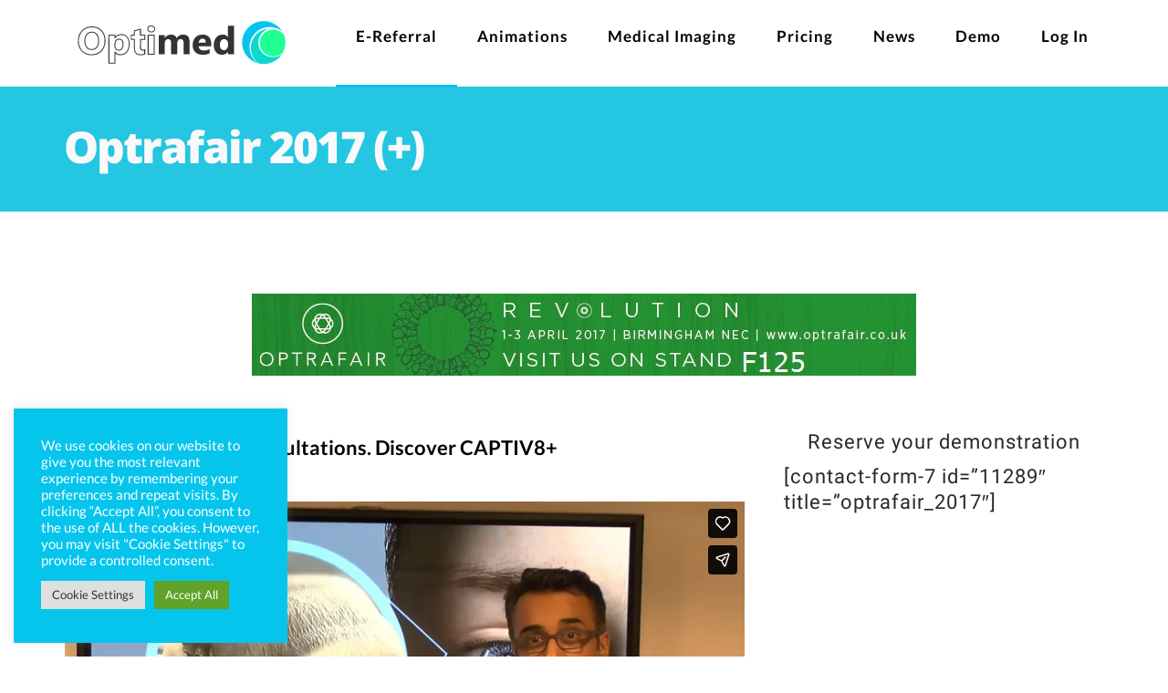

--- FILE ---
content_type: text/html; charset=UTF-8
request_url: https://www.optimed.co.uk/page-section/optrafair-2017-2/
body_size: 25953
content:
<!DOCTYPE html>
<html lang="en-GB">
<head>
    <meta http-equiv="Content-Type" content="text/html; charset=UTF-8"/>

    <meta http-equiv="X-UA-Compatible" content="IE=Edge;chrome=1">

	<meta name="viewport" content="width=device-width, initial-scale=1.0">

    <!-- For use in JS files -->
    <script type="text/javascript">
        var template_dir = "https://www.optimed.co.uk/wp-content/themes/agile";
    </script>

    <link rel="profile" href="http://gmpg.org/xfn/11"/>

    <link rel="pingback" href="https://www.optimed.co.uk/xmlrpc.php"/>

    <script type="text/javascript">var mo_options = mo_options || {};mo_options.disable_back_to_top = true;mo_options.sticky_menu = false;mo_options.theme_skin = "#24c6e2";mo_options.theme_directory_url = "https://www.optimed.co.uk/wp-content/themes/agile";mo_options.slider_chosen="None";mo_options.disable_smooth_page_load=true;mo_options.disable_animations_on_page=false;mo_options.disable_smooth_scroll=false;</script>
    <title>Optrafair 2017 (+) - OPTIMED</title>

<!-- The SEO Framework by Sybre Waaijer -->
<meta name="robots" content="max-snippet:-1,max-image-preview:large,max-video-preview:-1" />
<link rel="canonical" href="https://www.optimed.co.uk/page-section/optrafair-2017-2/" />
<meta property="og:type" content="article" />
<meta property="og:locale" content="en_GB" />
<meta property="og:site_name" content="OPTIMED" />
<meta property="og:title" content="Optrafair 2017 (+)" />
<meta property="og:url" content="https://www.optimed.co.uk/page-section/optrafair-2017-2/" />
<meta property="og:image" content="https://www.optimed.co.uk/wp-content/uploads/2014/06/OPTRAFAIR_CHOSEN-ROUTE_WEB_728x90px-_stand-number3.jpg" />
<meta property="article:published_time" content="2017-02-15T09:40:03+00:00" />
<meta property="article:modified_time" content="2017-03-28T13:56:20+00:00" />
<meta name="twitter:card" content="summary_large_image" />
<meta name="twitter:title" content="Optrafair 2017 (+)" />
<meta name="twitter:image" content="https://www.optimed.co.uk/wp-content/uploads/2014/06/OPTRAFAIR_CHOSEN-ROUTE_WEB_728x90px-_stand-number3.jpg" />
<script type="application/ld+json">{"@context":"https://schema.org","@graph":[{"@type":"WebSite","@id":"https://www.optimed.co.uk/#/schema/WebSite","url":"https://www.optimed.co.uk/","name":"OPTIMED","description":"Patient Engagement & Marketing","inLanguage":"en-GB","potentialAction":{"@type":"SearchAction","target":{"@type":"EntryPoint","urlTemplate":"https://www.optimed.co.uk/search/{search_term_string}/"},"query-input":"required name=search_term_string"},"publisher":{"@type":"Organization","@id":"https://www.optimed.co.uk/#/schema/Organization","name":"OPTIMED","url":"https://www.optimed.co.uk/","logo":{"@type":"ImageObject","url":"https://www.optimed.co.uk/wp-content/uploads/2022/09/cropped-fav512.png","contentUrl":"https://www.optimed.co.uk/wp-content/uploads/2022/09/cropped-fav512.png","width":512,"height":512,"contentSize":"20121"}}},{"@type":"WebPage","@id":"https://www.optimed.co.uk/page-section/optrafair-2017-2/","url":"https://www.optimed.co.uk/page-section/optrafair-2017-2/","name":"Optrafair 2017 (+) - OPTIMED","inLanguage":"en-GB","isPartOf":{"@id":"https://www.optimed.co.uk/#/schema/WebSite"},"breadcrumb":{"@type":"BreadcrumbList","@id":"https://www.optimed.co.uk/#/schema/BreadcrumbList","itemListElement":[{"@type":"ListItem","position":1,"item":"https://www.optimed.co.uk/","name":"OPTIMED"},{"@type":"ListItem","position":2,"name":"Optrafair 2017 (+)"}]},"potentialAction":{"@type":"ReadAction","target":"https://www.optimed.co.uk/page-section/optrafair-2017-2/"},"datePublished":"2017-02-15T09:40:03+00:00","dateModified":"2017-03-28T13:56:20+00:00"}]}</script>
<!-- / The SEO Framework by Sybre Waaijer | 16.26ms meta | 0.18ms boot -->

<link rel='dns-prefetch' href='//www.googletagmanager.com' />
<link rel='dns-prefetch' href='//js.stripe.com' />
<link rel='dns-prefetch' href='//html5shiv.googlecode.com' />
<link rel="alternate" type="application/rss+xml" title="OPTIMED &raquo; Feed" href="https://www.optimed.co.uk/feed/" />
<link rel="alternate" title="oEmbed (JSON)" type="application/json+oembed" href="https://www.optimed.co.uk/wp-json/oembed/1.0/embed?url=https%3A%2F%2Fwww.optimed.co.uk%2Fpage-section%2Foptrafair-2017-2%2F" />
<link rel="alternate" title="oEmbed (XML)" type="text/xml+oembed" href="https://www.optimed.co.uk/wp-json/oembed/1.0/embed?url=https%3A%2F%2Fwww.optimed.co.uk%2Fpage-section%2Foptrafair-2017-2%2F&#038;format=xml" />
<style id='wp-img-auto-sizes-contain-inline-css' type='text/css'>
img:is([sizes=auto i],[sizes^="auto," i]){contain-intrinsic-size:3000px 1500px}
/*# sourceURL=wp-img-auto-sizes-contain-inline-css */
</style>
<link rel='stylesheet' id='geo-front-css-css' href='https://www.optimed.co.uk/wp-content/plugins/geolocation-based-products-plugin-for-woocommerce/front/geofront.css?ver=1.0.0' type='text/css' media='all' />
<style id='wp-emoji-styles-inline-css' type='text/css'>

	img.wp-smiley, img.emoji {
		display: inline !important;
		border: none !important;
		box-shadow: none !important;
		height: 1em !important;
		width: 1em !important;
		margin: 0 0.07em !important;
		vertical-align: -0.1em !important;
		background: none !important;
		padding: 0 !important;
	}
/*# sourceURL=wp-emoji-styles-inline-css */
</style>
<style id='wp-block-library-inline-css' type='text/css'>
:root{--wp-block-synced-color:#7a00df;--wp-block-synced-color--rgb:122,0,223;--wp-bound-block-color:var(--wp-block-synced-color);--wp-editor-canvas-background:#ddd;--wp-admin-theme-color:#007cba;--wp-admin-theme-color--rgb:0,124,186;--wp-admin-theme-color-darker-10:#006ba1;--wp-admin-theme-color-darker-10--rgb:0,107,160.5;--wp-admin-theme-color-darker-20:#005a87;--wp-admin-theme-color-darker-20--rgb:0,90,135;--wp-admin-border-width-focus:2px}@media (min-resolution:192dpi){:root{--wp-admin-border-width-focus:1.5px}}.wp-element-button{cursor:pointer}:root .has-very-light-gray-background-color{background-color:#eee}:root .has-very-dark-gray-background-color{background-color:#313131}:root .has-very-light-gray-color{color:#eee}:root .has-very-dark-gray-color{color:#313131}:root .has-vivid-green-cyan-to-vivid-cyan-blue-gradient-background{background:linear-gradient(135deg,#00d084,#0693e3)}:root .has-purple-crush-gradient-background{background:linear-gradient(135deg,#34e2e4,#4721fb 50%,#ab1dfe)}:root .has-hazy-dawn-gradient-background{background:linear-gradient(135deg,#faaca8,#dad0ec)}:root .has-subdued-olive-gradient-background{background:linear-gradient(135deg,#fafae1,#67a671)}:root .has-atomic-cream-gradient-background{background:linear-gradient(135deg,#fdd79a,#004a59)}:root .has-nightshade-gradient-background{background:linear-gradient(135deg,#330968,#31cdcf)}:root .has-midnight-gradient-background{background:linear-gradient(135deg,#020381,#2874fc)}:root{--wp--preset--font-size--normal:16px;--wp--preset--font-size--huge:42px}.has-regular-font-size{font-size:1em}.has-larger-font-size{font-size:2.625em}.has-normal-font-size{font-size:var(--wp--preset--font-size--normal)}.has-huge-font-size{font-size:var(--wp--preset--font-size--huge)}.has-text-align-center{text-align:center}.has-text-align-left{text-align:left}.has-text-align-right{text-align:right}.has-fit-text{white-space:nowrap!important}#end-resizable-editor-section{display:none}.aligncenter{clear:both}.items-justified-left{justify-content:flex-start}.items-justified-center{justify-content:center}.items-justified-right{justify-content:flex-end}.items-justified-space-between{justify-content:space-between}.screen-reader-text{border:0;clip-path:inset(50%);height:1px;margin:-1px;overflow:hidden;padding:0;position:absolute;width:1px;word-wrap:normal!important}.screen-reader-text:focus{background-color:#ddd;clip-path:none;color:#444;display:block;font-size:1em;height:auto;left:5px;line-height:normal;padding:15px 23px 14px;text-decoration:none;top:5px;width:auto;z-index:100000}html :where(.has-border-color){border-style:solid}html :where([style*=border-top-color]){border-top-style:solid}html :where([style*=border-right-color]){border-right-style:solid}html :where([style*=border-bottom-color]){border-bottom-style:solid}html :where([style*=border-left-color]){border-left-style:solid}html :where([style*=border-width]){border-style:solid}html :where([style*=border-top-width]){border-top-style:solid}html :where([style*=border-right-width]){border-right-style:solid}html :where([style*=border-bottom-width]){border-bottom-style:solid}html :where([style*=border-left-width]){border-left-style:solid}html :where(img[class*=wp-image-]){height:auto;max-width:100%}:where(figure){margin:0 0 1em}html :where(.is-position-sticky){--wp-admin--admin-bar--position-offset:var(--wp-admin--admin-bar--height,0px)}@media screen and (max-width:600px){html :where(.is-position-sticky){--wp-admin--admin-bar--position-offset:0px}}

/*# sourceURL=wp-block-library-inline-css */
</style><style id='global-styles-inline-css' type='text/css'>
:root{--wp--preset--aspect-ratio--square: 1;--wp--preset--aspect-ratio--4-3: 4/3;--wp--preset--aspect-ratio--3-4: 3/4;--wp--preset--aspect-ratio--3-2: 3/2;--wp--preset--aspect-ratio--2-3: 2/3;--wp--preset--aspect-ratio--16-9: 16/9;--wp--preset--aspect-ratio--9-16: 9/16;--wp--preset--color--black: #000000;--wp--preset--color--cyan-bluish-gray: #abb8c3;--wp--preset--color--white: #ffffff;--wp--preset--color--pale-pink: #f78da7;--wp--preset--color--vivid-red: #cf2e2e;--wp--preset--color--luminous-vivid-orange: #ff6900;--wp--preset--color--luminous-vivid-amber: #fcb900;--wp--preset--color--light-green-cyan: #7bdcb5;--wp--preset--color--vivid-green-cyan: #00d084;--wp--preset--color--pale-cyan-blue: #8ed1fc;--wp--preset--color--vivid-cyan-blue: #0693e3;--wp--preset--color--vivid-purple: #9b51e0;--wp--preset--gradient--vivid-cyan-blue-to-vivid-purple: linear-gradient(135deg,rgb(6,147,227) 0%,rgb(155,81,224) 100%);--wp--preset--gradient--light-green-cyan-to-vivid-green-cyan: linear-gradient(135deg,rgb(122,220,180) 0%,rgb(0,208,130) 100%);--wp--preset--gradient--luminous-vivid-amber-to-luminous-vivid-orange: linear-gradient(135deg,rgb(252,185,0) 0%,rgb(255,105,0) 100%);--wp--preset--gradient--luminous-vivid-orange-to-vivid-red: linear-gradient(135deg,rgb(255,105,0) 0%,rgb(207,46,46) 100%);--wp--preset--gradient--very-light-gray-to-cyan-bluish-gray: linear-gradient(135deg,rgb(238,238,238) 0%,rgb(169,184,195) 100%);--wp--preset--gradient--cool-to-warm-spectrum: linear-gradient(135deg,rgb(74,234,220) 0%,rgb(151,120,209) 20%,rgb(207,42,186) 40%,rgb(238,44,130) 60%,rgb(251,105,98) 80%,rgb(254,248,76) 100%);--wp--preset--gradient--blush-light-purple: linear-gradient(135deg,rgb(255,206,236) 0%,rgb(152,150,240) 100%);--wp--preset--gradient--blush-bordeaux: linear-gradient(135deg,rgb(254,205,165) 0%,rgb(254,45,45) 50%,rgb(107,0,62) 100%);--wp--preset--gradient--luminous-dusk: linear-gradient(135deg,rgb(255,203,112) 0%,rgb(199,81,192) 50%,rgb(65,88,208) 100%);--wp--preset--gradient--pale-ocean: linear-gradient(135deg,rgb(255,245,203) 0%,rgb(182,227,212) 50%,rgb(51,167,181) 100%);--wp--preset--gradient--electric-grass: linear-gradient(135deg,rgb(202,248,128) 0%,rgb(113,206,126) 100%);--wp--preset--gradient--midnight: linear-gradient(135deg,rgb(2,3,129) 0%,rgb(40,116,252) 100%);--wp--preset--font-size--small: 13px;--wp--preset--font-size--medium: 20px;--wp--preset--font-size--large: 36px;--wp--preset--font-size--x-large: 42px;--wp--preset--spacing--20: 0.44rem;--wp--preset--spacing--30: 0.67rem;--wp--preset--spacing--40: 1rem;--wp--preset--spacing--50: 1.5rem;--wp--preset--spacing--60: 2.25rem;--wp--preset--spacing--70: 3.38rem;--wp--preset--spacing--80: 5.06rem;--wp--preset--shadow--natural: 6px 6px 9px rgba(0, 0, 0, 0.2);--wp--preset--shadow--deep: 12px 12px 50px rgba(0, 0, 0, 0.4);--wp--preset--shadow--sharp: 6px 6px 0px rgba(0, 0, 0, 0.2);--wp--preset--shadow--outlined: 6px 6px 0px -3px rgb(255, 255, 255), 6px 6px rgb(0, 0, 0);--wp--preset--shadow--crisp: 6px 6px 0px rgb(0, 0, 0);}:where(.is-layout-flex){gap: 0.5em;}:where(.is-layout-grid){gap: 0.5em;}body .is-layout-flex{display: flex;}.is-layout-flex{flex-wrap: wrap;align-items: center;}.is-layout-flex > :is(*, div){margin: 0;}body .is-layout-grid{display: grid;}.is-layout-grid > :is(*, div){margin: 0;}:where(.wp-block-columns.is-layout-flex){gap: 2em;}:where(.wp-block-columns.is-layout-grid){gap: 2em;}:where(.wp-block-post-template.is-layout-flex){gap: 1.25em;}:where(.wp-block-post-template.is-layout-grid){gap: 1.25em;}.has-black-color{color: var(--wp--preset--color--black) !important;}.has-cyan-bluish-gray-color{color: var(--wp--preset--color--cyan-bluish-gray) !important;}.has-white-color{color: var(--wp--preset--color--white) !important;}.has-pale-pink-color{color: var(--wp--preset--color--pale-pink) !important;}.has-vivid-red-color{color: var(--wp--preset--color--vivid-red) !important;}.has-luminous-vivid-orange-color{color: var(--wp--preset--color--luminous-vivid-orange) !important;}.has-luminous-vivid-amber-color{color: var(--wp--preset--color--luminous-vivid-amber) !important;}.has-light-green-cyan-color{color: var(--wp--preset--color--light-green-cyan) !important;}.has-vivid-green-cyan-color{color: var(--wp--preset--color--vivid-green-cyan) !important;}.has-pale-cyan-blue-color{color: var(--wp--preset--color--pale-cyan-blue) !important;}.has-vivid-cyan-blue-color{color: var(--wp--preset--color--vivid-cyan-blue) !important;}.has-vivid-purple-color{color: var(--wp--preset--color--vivid-purple) !important;}.has-black-background-color{background-color: var(--wp--preset--color--black) !important;}.has-cyan-bluish-gray-background-color{background-color: var(--wp--preset--color--cyan-bluish-gray) !important;}.has-white-background-color{background-color: var(--wp--preset--color--white) !important;}.has-pale-pink-background-color{background-color: var(--wp--preset--color--pale-pink) !important;}.has-vivid-red-background-color{background-color: var(--wp--preset--color--vivid-red) !important;}.has-luminous-vivid-orange-background-color{background-color: var(--wp--preset--color--luminous-vivid-orange) !important;}.has-luminous-vivid-amber-background-color{background-color: var(--wp--preset--color--luminous-vivid-amber) !important;}.has-light-green-cyan-background-color{background-color: var(--wp--preset--color--light-green-cyan) !important;}.has-vivid-green-cyan-background-color{background-color: var(--wp--preset--color--vivid-green-cyan) !important;}.has-pale-cyan-blue-background-color{background-color: var(--wp--preset--color--pale-cyan-blue) !important;}.has-vivid-cyan-blue-background-color{background-color: var(--wp--preset--color--vivid-cyan-blue) !important;}.has-vivid-purple-background-color{background-color: var(--wp--preset--color--vivid-purple) !important;}.has-black-border-color{border-color: var(--wp--preset--color--black) !important;}.has-cyan-bluish-gray-border-color{border-color: var(--wp--preset--color--cyan-bluish-gray) !important;}.has-white-border-color{border-color: var(--wp--preset--color--white) !important;}.has-pale-pink-border-color{border-color: var(--wp--preset--color--pale-pink) !important;}.has-vivid-red-border-color{border-color: var(--wp--preset--color--vivid-red) !important;}.has-luminous-vivid-orange-border-color{border-color: var(--wp--preset--color--luminous-vivid-orange) !important;}.has-luminous-vivid-amber-border-color{border-color: var(--wp--preset--color--luminous-vivid-amber) !important;}.has-light-green-cyan-border-color{border-color: var(--wp--preset--color--light-green-cyan) !important;}.has-vivid-green-cyan-border-color{border-color: var(--wp--preset--color--vivid-green-cyan) !important;}.has-pale-cyan-blue-border-color{border-color: var(--wp--preset--color--pale-cyan-blue) !important;}.has-vivid-cyan-blue-border-color{border-color: var(--wp--preset--color--vivid-cyan-blue) !important;}.has-vivid-purple-border-color{border-color: var(--wp--preset--color--vivid-purple) !important;}.has-vivid-cyan-blue-to-vivid-purple-gradient-background{background: var(--wp--preset--gradient--vivid-cyan-blue-to-vivid-purple) !important;}.has-light-green-cyan-to-vivid-green-cyan-gradient-background{background: var(--wp--preset--gradient--light-green-cyan-to-vivid-green-cyan) !important;}.has-luminous-vivid-amber-to-luminous-vivid-orange-gradient-background{background: var(--wp--preset--gradient--luminous-vivid-amber-to-luminous-vivid-orange) !important;}.has-luminous-vivid-orange-to-vivid-red-gradient-background{background: var(--wp--preset--gradient--luminous-vivid-orange-to-vivid-red) !important;}.has-very-light-gray-to-cyan-bluish-gray-gradient-background{background: var(--wp--preset--gradient--very-light-gray-to-cyan-bluish-gray) !important;}.has-cool-to-warm-spectrum-gradient-background{background: var(--wp--preset--gradient--cool-to-warm-spectrum) !important;}.has-blush-light-purple-gradient-background{background: var(--wp--preset--gradient--blush-light-purple) !important;}.has-blush-bordeaux-gradient-background{background: var(--wp--preset--gradient--blush-bordeaux) !important;}.has-luminous-dusk-gradient-background{background: var(--wp--preset--gradient--luminous-dusk) !important;}.has-pale-ocean-gradient-background{background: var(--wp--preset--gradient--pale-ocean) !important;}.has-electric-grass-gradient-background{background: var(--wp--preset--gradient--electric-grass) !important;}.has-midnight-gradient-background{background: var(--wp--preset--gradient--midnight) !important;}.has-small-font-size{font-size: var(--wp--preset--font-size--small) !important;}.has-medium-font-size{font-size: var(--wp--preset--font-size--medium) !important;}.has-large-font-size{font-size: var(--wp--preset--font-size--large) !important;}.has-x-large-font-size{font-size: var(--wp--preset--font-size--x-large) !important;}
/*# sourceURL=global-styles-inline-css */
</style>

<style id='classic-theme-styles-inline-css' type='text/css'>
/*! This file is auto-generated */
.wp-block-button__link{color:#fff;background-color:#32373c;border-radius:9999px;box-shadow:none;text-decoration:none;padding:calc(.667em + 2px) calc(1.333em + 2px);font-size:1.125em}.wp-block-file__button{background:#32373c;color:#fff;text-decoration:none}
/*# sourceURL=/wp-includes/css/classic-themes.min.css */
</style>
<link rel='stylesheet' id='cookie-law-info-css' href='https://www.optimed.co.uk/wp-content/plugins/cookie-law-info/legacy/public/css/cookie-law-info-public.css?ver=3.3.8' type='text/css' media='all' />
<link rel='stylesheet' id='cookie-law-info-gdpr-css' href='https://www.optimed.co.uk/wp-content/plugins/cookie-law-info/legacy/public/css/cookie-law-info-gdpr.css?ver=3.3.8' type='text/css' media='all' />
<link rel='stylesheet' id='woocommerce-layout-css' href='https://www.optimed.co.uk/wp-content/plugins/woocommerce/assets/css/woocommerce-layout.css?ver=10.4.3' type='text/css' media='all' />
<link rel='stylesheet' id='woocommerce-smallscreen-css' href='https://www.optimed.co.uk/wp-content/plugins/woocommerce/assets/css/woocommerce-smallscreen.css?ver=10.4.3' type='text/css' media='only screen and (max-width: 768px)' />
<link rel='stylesheet' id='woocommerce-general-css' href='https://www.optimed.co.uk/wp-content/plugins/woocommerce/assets/css/woocommerce.css?ver=10.4.3' type='text/css' media='all' />
<style id='woocommerce-inline-inline-css' type='text/css'>
.woocommerce form .form-row .required { visibility: visible; }
/*# sourceURL=woocommerce-inline-inline-css */
</style>
<link rel='stylesheet' id='optimed-styles-css' href='https://www.optimed.co.uk/wp-content/plugins/optimed-subscriptions/assets/css/frontend.css?ver=1.0' type='text/css' media='all' />
<link rel='stylesheet' id='style-theme-css' href='//www.optimed.co.uk/wp-content/uploads/sgf-css/style-6a282a39c1c73e03f522eaad7d6f616d.css' type='text/css' media='all' />
<link rel='stylesheet' id='child-theme-css' href='https://www.optimed.co.uk/wp-content/themes/agile-child/style.css?ver=6.9' type='text/css' media='all' />
<link rel='stylesheet' id='pretty-photo-css' href='https://www.optimed.co.uk/wp-content/themes/agile/css/prettyPhoto.css?ver=6.9' type='text/css' media='screen' />
<link rel='stylesheet' id='animate-css' href='https://www.optimed.co.uk/wp-content/themes/agile/css/animate.css?ver=6.9' type='text/css' media='screen' />
<link rel='stylesheet' id='js_composer_front-css' href='https://www.optimed.co.uk/wp-content/plugins/js_composer/assets/css/js_composer.min.css?ver=8.0.1' type='text/css' media='all' />
<link rel='stylesheet' id='dhvc-woocommerce-page-awesome-css' href='https://www.optimed.co.uk/wp-content/plugins/dhvc-woocommerce-page/assets/fonts/awesome/css/font-awesome.min.css?ver=4.0.3' type='text/css' media='all' />
<link rel='stylesheet' id='dhvc-woocommerce-page-css' href='https://www.optimed.co.uk/wp-content/plugins/dhvc-woocommerce-page/assets/css/style.css?ver=3.0.7' type='text/css' media='all' />
<link rel='stylesheet' id='tablepress-default-css' href='https://www.optimed.co.uk/wp-content/tablepress-combined.min.css?ver=13' type='text/css' media='all' />
<link rel='stylesheet' id='woocommerce-custom-css' href='https://www.optimed.co.uk/wp-content/themes/agile/woocommerce/css/woocommerce-mod.css?ver=6.9' type='text/css' media='all' />
<link rel='stylesheet' id='style-plugins-css' href='https://www.optimed.co.uk/wp-content/themes/agile/css/plugins.css?ver=6.9' type='text/css' media='all' />
<link rel='stylesheet' id='style-custom-css' href='https://www.optimed.co.uk/wp-content/themes/agile/custom/custom.css?ver=6.9' type='text/css' media='all' />
<style id='style-custom-inline-css' type='text/css'>
@font-face {
	font-family: "Lato";
	font-weight: 400;
	font-style: normal;
	src: local('Lato Regular'), local('Lato-Regular'), url(//www.optimed.co.uk/wp-content/uploads/sgf-css/S6uyw4BMUTPHjx4wXiWtFCc.woff2) format('woff2'), url(//www.optimed.co.uk/wp-content/uploads/sgf-css/S6uyw4BMUTPHjx4wWA.woff) format('woff');
	unicode-range: U+0000-00FF, U+0131, U+0152-0153, U+02BB-02BC, U+02C6, U+02DA, U+02DC, U+2000-206F, U+2074, U+20AC, U+2122, U+2191, U+2193, U+2212, U+2215, U+FEFF, U+FFFD;
}
@font-face {
	font-family: "Lato";
	font-weight: 400;
	font-style: normal;
	src: local('Lato Regular'), local('Lato-Regular'), url(//www.optimed.co.uk/wp-content/uploads/sgf-css/S6uyw4BMUTPHjx4wXiWtFCc.woff2) format('woff2'), url(//www.optimed.co.uk/wp-content/uploads/sgf-css/S6uyw4BMUTPHjx4wWA.woff) format('woff');
	unicode-range: U+0000-00FF, U+0131, U+0152-0153, U+02BB-02BC, U+02C6, U+02DA, U+02DC, U+2000-206F, U+2074, U+20AC, U+2122, U+2191, U+2193, U+2212, U+2215, U+FEFF, U+FFFD;
}

h1,h2,h3,h4,h5,h6 {font-family:"Lato";letter-spacing:1px;}
body{font-family:"Lato";}
body{font-size:18px;}
#primary-menu > ul.menu > li > a {font-size:17px !important;}
#pricing-action .pointing-arrow img { opacity: 0 }
/* ============== START - Skin Styles ============= */

th { background: #24c6e2; }
a, a:active, a:visited { color: #24c6e2; }

.dropdown-menu-wrap ul.sub-menu li:hover > ul.sub-menu { border-color: #24c6e2; }
#primary-menu > ul.menu > li:hover > ul.sub-menu { border-color: #24c6e2; }
#primary-menu .hover-bg { border-color: #24c6e2;}
#title-area { background: #24c6e2; }
#custom-title-area { background: #24c6e2; }
.post-list .entry-title a:hover, .post-list .entry-title a:visited { color: #24c6e2; }
.sticky .entry-snippet { border-color: #24c6e2;}
.byline span i { color: #24c6e2;}
a.more-link:hover { color: #24c6e2; }
a.comment-reply-link, a.comment-edit-link { background-color: #24c6e2; }
a.comment-reply-link:visited, a.comment-edit-link:visited { background-color: #24c6e2; }
button, .button, input[type=button], input[type="submit"], input[type="reset"] { background-color: #24c6e2; border-color: #24c6e2;}
.button.theme:hover { background: #24c6e2 !important; }
.button.theme { border-color: #24c6e2 !important; }

.segment .flex-control-nav li a:hover, .segment .flex-control-nav li a.flex-active { background-color: #24c6e2; }
.flex-control-paging li a:hover, .flex-control-paging li a.flex-active, .flex-control-nav li a.flex-active, .flex-control-nav li a:hover { background-color: #24c6e2; }
.vc_row .flex-control-nav li a:hover, .vc_row .flex-control-nav li a.flex-active { background-color: #24c6e2; }

#flickr-widget .flickr_badge_image img:hover { border-color: #24c6e2; }
ul#recentcomments li.recentcomments a { color: #24c6e2; }
.tagcloud a:hover { background-color: #24c6e2; }
input#mc_signup_submit { background-color: #24c6e2 !important; }

.header-fancy span { background-color: #24c6e2; }
h3.fancy-header { background-color: #24c6e2;}

.slogan1 .highlight, .slogan1 .highlight h2 { color: #24c6e2; }
.heading2 .subtitle span { color: #24c6e2; }
.slogan blockquote .footer cite { color: #24c6e2; }

.skill-bar-content { background: #24c6e2; }
.animate-numbers .stats .number { color: #24c6e2;}

.pricing-table .pricing-plan.highlight .top-header { background-color: #24c6e2; }
.pricing-table .plan-details ul li i { color: #24c6e2; }

.testimonials2-slider-container blockquote cite i { background-color: #24c6e2; }
.client-testimonials2 .header .title { color: #24c6e2;}
#services-icon-list div.icon { color: #24c6e2;}
#services-icon-list .sub { color: #24c6e2;}
#featured-app .side-text { color: #24c6e2; }
.features-list-alternate i { color: #24c6e2; }
ul.member-list { border-color: #24c6e2; }
ul.member-list li a.visible, ul.member-list li a.flex-active { border-color: #24c6e2; }
ul.member-list li a:hover { color: #24c6e2; }
#showcase-filter a:hover { background: #24c6e2; border-color: #24c6e2; }


#column-shortcode-section p { background: #24c6e2; }

.top-of-page a:hover, #title-area a, #title-area a:active, #title-area a:visited,
.post-list .byline a, .post-list .byline a:active, .post-list .byline a:visited,
#content .hentry h2.entry-title a:hover, .entry-meta span i, .read-more a, .loop-nav a:hover,
.sidebar li > a:hover, .sidebar li:hover > a, #sidebars-footer .widget_text a.small, #sidebars-footer .widget_text a.small:visited,
#home-intro h2 span, .team-member:hover h3 a, .post-snippets .hentry .entry-title a:hover { color: #24c6e2; }

.bx-wrapper .bx-pager.bx-default-pager a:hover, .bx-wrapper .bx-pager.bx-default-pager a.active,
.page-links a, .page-links a:visited, .pagination a, .pagination a:visited,
.profile-header img:hover { background: #24c6e2; }

.image-info { background: #24c6e2; }
#styleswitcher-button i { color: #24c6e2 !important; }

.image-info-buttons i { background: rgba(36, 198 , 226, 0.9); }
.image-info-buttons i:hover { background: rgba(36, 198 , 226, 0.8); }
.profile-header .socials { background: rgba(36, 198 , 226, 0.7);}
input:focus, textarea:focus, #content .contact-form input:focus, #content .contact-form textarea:focus,
#footer .contact-form input:focus, #footer .contact-form textarea:focus { border-color: rgba(36, 198 , 226, 0.8); }
#home2-heading .heading2 h2, #home3-heading .heading2 h2, .team-member .team-member-hover { background: rgba(36, 198 , 226, 0.7); }

.tabs .current, .tabs .current:hover, .tabs li.current a { border-top-color: #24c6e2; }

/* Plugins Skins Styles */

/*------- WooCommerce ---------*/

.woocommerce-site .cart-contents .cart-count {
  background: #24c6e2;
}

.woocommerce input[name="update_cart"], .woocommerce input[name="proceed"], .woocommerce input[name="woocommerce_checkout_place_order"],
 .woocommerce-page input[name="update_cart"], .woocommerce-page input[name="proceed"], .woocommerce-page input[name="woocommerce_checkout_place_order"] {
  color: #ffffff;
  background-color: #24c6e2;
  }
.woocommerce .star-rating span:before, .woocommerce-page .star-rating span:before {
  color: #24c6e2;
  }
.woocommerce span.onsale, .woocommerce-page span.onsale {
  background: #24c6e2;
  text-shadow: none;
  box-shadow: none;
  }
.woocommerce-message,  .woocommerce-info,  .woocommerce-error {
    border: 1px solid rgba(36, 198 , 226, 0.3);
    background: rgba(36, 198 , 226, 0.2);
}
.cart-contents .cart-count {
    background: #24c6e2;
}
ul.products li.product h3:hover {
    color: #24c6e2;
}

/* =============== END - Skin Styles ============= */

div.contact-info span {
    color: #FFF;
}

#header {
  margin: 0px;
  padding-left: 0px;
  padding-top: 15px; 
}

#header.sticky {
  display: inline-block;
  margin: 0px;
  padding-left: 0px;
  padding-top: 15px;
  z-index: 600;
  height: 80px;
}

#header > .inner {
    padding-left: 10px;
    padding-right: 0px;
}

#header > .inner > .wrap {
    position: relative;
    min-height: 80px;
}

#primary-menu {
    display: inline-block;
    float: right;
    margin-right: 0;
    padding-top: 0px;
    font-weight: 700;
}

#site-logo {
    position: relative;
    display: inline-block;
    float: none;
    left: 0px;
    top: 0px;
    line-height: 0;
}

.woocommerce-site #primary-menu, .woocommerce-site #header.sticky #primary-menu {
    margin-right: 0px;
    right: 0;
}


.sticky-wrapper {
    height: auto !important;
}

.myWrapper {
position: relative;
padding-bottom: 55.25%;
height: 0;
}
.myWrapper iframe {
position: absolute;
top: 0;
left: 0;
width: 100%;
height: 100%;
}

.single-product .product .single_add_to_cart_button.button {
    background-color: #06C5ED;
    border-color: #FFFFFF;
    color: #FFFFFF;
}

@media only screen and (min-width: 768px) and (max-width: 1024px) {
.myWrapper {
position: relative;
padding-bottom: 55%;
height: 0;
}
#primary-menu {
    font-weight: 400;
}
#primary-menu > ul.menu > li > a {
    padding: 0 10px 0;
    float: left;
}
.myWrapper iframe {
position: absolute;
top: 0;
left: 0;
width: 100%;
height: 100%;
}
button.large {
   font-size: 12px;
   line-height: 28px;
   padding: 12px 20px;
   width: 100%;
}
.sidebar-right-nav, .sidebar-left-nav {
   display: grid;
   margin-top: 70px;
   min-height: 230px;
   position: relative;
}
}

#primary-menu > ul.menu > li > ul.sub-menu {
    top: 78px;
    border-top: 3px solid #06C5ED;
    -moz-background-clip: padding-box;
    -webkit-background-clip: padding-box;
    background-clip: padding-box;
}

#primary-menu .hover-bg {
    border-color: #06C5ED;
    top: 78px;
    left: 10px;
    width: 100px;
}

#header.sticky #primary-menu > ul.menu > li > ul.sub-menu {
    top: 80px;
}

#primary-menu > ul.menu > li > a{
    font-style:normal;
    color: #000000;
    line-height: 50px;
}

#mobile-menu ul {
    display: block;
}

.related.products {
  display: none;
}


/* Import font from google
font-family: 'Poppins', sans-serif;

/* Joop: Gravity forms */
/* 50% was too much the fileds were not displaying next to each other */
.gform_wrapper .top_label li.gfield.gf_left_half, .gform_wrapper .top_label li.gfield.gf_right_half {
width:48% !important;
}

/*# sourceURL=style-custom-inline-css */
</style>
<script type="text/javascript" id="woocommerce-google-analytics-integration-gtag-js-after">
/* <![CDATA[ */
/* Google Analytics for WooCommerce (gtag.js) */
					window.dataLayer = window.dataLayer || [];
					function gtag(){dataLayer.push(arguments);}
					// Set up default consent state.
					for ( const mode of [{"analytics_storage":"denied","ad_storage":"denied","ad_user_data":"denied","ad_personalization":"denied","region":["AT","BE","BG","HR","CY","CZ","DK","EE","FI","FR","DE","GR","HU","IS","IE","IT","LV","LI","LT","LU","MT","NL","NO","PL","PT","RO","SK","SI","ES","SE","GB","CH"]}] || [] ) {
						gtag( "consent", "default", { "wait_for_update": 500, ...mode } );
					}
					gtag("js", new Date());
					gtag("set", "developer_id.dOGY3NW", true);
					gtag("config", "445651959", {"track_404":true,"allow_google_signals":false,"logged_in":false,"linker":{"domains":[],"allow_incoming":false},"custom_map":{"dimension1":"logged_in"}});
//# sourceURL=woocommerce-google-analytics-integration-gtag-js-after
/* ]]> */
</script>
<script type="text/javascript" src="https://www.optimed.co.uk/wp-content/plugins/google-analytics-premium/assets/js/frontend-gtag.js?ver=9.11.1" id="monsterinsights-frontend-script-js" async="async" data-wp-strategy="async"></script>
<script data-cfasync="false" data-wpfc-render="false" type="text/plain" data-cli-class="cli-blocker-script"  data-cli-script-type="analytics" data-cli-block="true"  data-cli-element-position="head" data-cookieyes="cookieyes-analytics" id='monsterinsights-frontend-script-js-extra'>/* <![CDATA[ */
var monsterinsights_frontend = {"js_events_tracking":"true","download_extensions":"doc,pdf,ppt,zip,xls,docx,pptx,xlsx","inbound_paths":"[]","home_url":"https:\/\/www.optimed.co.uk","hash_tracking":"false","v4_id":"G-SSV6MXLNVJ"};/* ]]> */
</script>
<script type="text/javascript" src="https://www.optimed.co.uk/wp-includes/js/jquery/jquery.min.js?ver=3.7.1" id="jquery-core-js"></script>
<script type="text/javascript" src="https://www.optimed.co.uk/wp-includes/js/jquery/jquery-migrate.min.js?ver=3.4.1" id="jquery-migrate-js"></script>
<script type="text/javascript" id="cookie-law-info-js-extra">
/* <![CDATA[ */
var Cli_Data = {"nn_cookie_ids":[],"cookielist":[],"non_necessary_cookies":[],"ccpaEnabled":"","ccpaRegionBased":"","ccpaBarEnabled":"","strictlyEnabled":["necessary","obligatoire"],"ccpaType":"gdpr","js_blocking":"1","custom_integration":"","triggerDomRefresh":"","secure_cookies":""};
var cli_cookiebar_settings = {"animate_speed_hide":"500","animate_speed_show":"500","background":"#06c5ed","border":"#b1a6a6c2","border_on":"","button_1_button_colour":"#61a229","button_1_button_hover":"#4e8221","button_1_link_colour":"#fff","button_1_as_button":"1","button_1_new_win":"","button_2_button_colour":"#333","button_2_button_hover":"#292929","button_2_link_colour":"#444","button_2_as_button":"","button_2_hidebar":"","button_3_button_colour":"#dedfe0","button_3_button_hover":"#b2b2b3","button_3_link_colour":"#333333","button_3_as_button":"1","button_3_new_win":"","button_4_button_colour":"#dedfe0","button_4_button_hover":"#b2b2b3","button_4_link_colour":"#333333","button_4_as_button":"1","button_7_button_colour":"#61a229","button_7_button_hover":"#4e8221","button_7_link_colour":"#fff","button_7_as_button":"1","button_7_new_win":"","font_family":"inherit","header_fix":"","notify_animate_hide":"1","notify_animate_show":"","notify_div_id":"#cookie-law-info-bar","notify_position_horizontal":"right","notify_position_vertical":"bottom","scroll_close":"","scroll_close_reload":"","accept_close_reload":"","reject_close_reload":"","showagain_tab":"","showagain_background":"#fff","showagain_border":"#000","showagain_div_id":"#cookie-law-info-again","showagain_x_position":"100px","text":"#ffffff","show_once_yn":"","show_once":"10000","logging_on":"","as_popup":"","popup_overlay":"1","bar_heading_text":"","cookie_bar_as":"widget","popup_showagain_position":"bottom-right","widget_position":"left"};
var log_object = {"ajax_url":"https://www.optimed.co.uk/wp-admin/admin-ajax.php"};
//# sourceURL=cookie-law-info-js-extra
/* ]]> */
</script>
<script type="text/javascript" src="https://www.optimed.co.uk/wp-content/plugins/cookie-law-info/legacy/public/js/cookie-law-info-public.js?ver=3.3.8" id="cookie-law-info-js"></script>
<script type="text/javascript" src="//www.optimed.co.uk/wp-content/plugins/revslider/sr6/assets/js/rbtools.min.js?ver=6.7.17" async id="tp-tools-js"></script>
<script type="text/javascript" src="//www.optimed.co.uk/wp-content/plugins/revslider/sr6/assets/js/rs6.min.js?ver=6.7.17" async id="revmin-js"></script>
<script type="text/javascript" src="https://www.optimed.co.uk/wp-content/plugins/woocommerce/assets/js/jquery-blockui/jquery.blockUI.min.js?ver=2.7.0-wc.10.4.3" id="wc-jquery-blockui-js" data-wp-strategy="defer"></script>
<script type="text/javascript" id="wc-add-to-cart-js-extra">
/* <![CDATA[ */
var wc_add_to_cart_params = {"ajax_url":"/wp-admin/admin-ajax.php","wc_ajax_url":"/?wc-ajax=%%endpoint%%","i18n_view_cart":"View basket","cart_url":"https://www.optimed.co.uk/basket/","is_cart":"","cart_redirect_after_add":"yes"};
//# sourceURL=wc-add-to-cart-js-extra
/* ]]> */
</script>
<script type="text/javascript" src="https://www.optimed.co.uk/wp-content/plugins/woocommerce/assets/js/frontend/add-to-cart.min.js?ver=10.4.3" id="wc-add-to-cart-js" data-wp-strategy="defer"></script>
<script type="text/javascript" src="https://www.optimed.co.uk/wp-content/plugins/woocommerce/assets/js/js-cookie/js.cookie.min.js?ver=2.1.4-wc.10.4.3" id="wc-js-cookie-js" defer="defer" data-wp-strategy="defer"></script>
<script type="text/javascript" id="woocommerce-js-extra">
/* <![CDATA[ */
var woocommerce_params = {"ajax_url":"/wp-admin/admin-ajax.php","wc_ajax_url":"/?wc-ajax=%%endpoint%%","i18n_password_show":"Show password","i18n_password_hide":"Hide password"};
//# sourceURL=woocommerce-js-extra
/* ]]> */
</script>
<script type="text/javascript" src="https://www.optimed.co.uk/wp-content/plugins/woocommerce/assets/js/frontend/woocommerce.min.js?ver=10.4.3" id="woocommerce-js" defer="defer" data-wp-strategy="defer"></script>
<script type="text/javascript" src="https://www.optimed.co.uk/wp-content/plugins/js_composer/assets/js/vendors/woocommerce-add-to-cart.js?ver=8.0.1" id="vc_woocommerce-add-to-cart-js-js"></script>
<script type="text/javascript" src="https://www.optimed.co.uk/wp-content/plugins/wp-retina-2x/app/picturefill.min.js?ver=1765965261" id="wr2x-picturefill-js-js"></script>
<script type="text/javascript" src="https://www.optimed.co.uk/wp-content/themes/agile-child/script.js?ver=6.9" id="child-script-js"></script>
<script type="text/javascript" src="https://www.optimed.co.uk/wp-content/themes/agile/js/libs/jquery.easing.1.3.js?ver=6.9" id="jquery-easing-js"></script>
<script></script><link rel="https://api.w.org/" href="https://www.optimed.co.uk/wp-json/" /><link rel="EditURI" type="application/rsd+xml" title="RSD" href="https://www.optimed.co.uk/xmlrpc.php?rsd" />
	<link rel="preconnect" href="https://fonts.googleapis.com">
	<link rel="preconnect" href="https://fonts.gstatic.com">
	<link href='//www.optimed.co.uk/wp-content/uploads/sgf-css/font-aca1acc6335a4617f1451ff2a46b54c6.css' rel='stylesheet'><script>console.log('session call header' );</script><style type="text/css">dd ul.bulleted {  float:none;clear:both; }</style>	<noscript><style>.woocommerce-product-gallery{ opacity: 1 !important; }</style></noscript>
	<meta name="generator" content="Powered by WPBakery Page Builder - drag and drop page builder for WordPress."/>
<meta name="generator" content="Powered by Slider Revolution 6.7.17 - responsive, Mobile-Friendly Slider Plugin for WordPress with comfortable drag and drop interface." />
		<!-- This site uses the Google Analytics by MonsterInsights plugin v9.11.1 - Using Analytics tracking - https://www.monsterinsights.com/ -->
							<script src="//www.googletagmanager.com/gtag/js?id=G-SSV6MXLNVJ"  data-cfasync="false" data-wpfc-render="false" type="text/javascript" data-cookieyes="cookieyes-analytics" async></script>
			<script data-cfasync="false" data-wpfc-render="false" type="text/plain" data-cli-class="cli-blocker-script"  data-cli-script-type="analytics" data-cli-block="true"  data-cli-element-position="head" data-cookieyes="cookieyes-analytics">
				var mi_version = '9.11.1';
				var mi_track_user = true;
				var mi_no_track_reason = '';
								var MonsterInsightsDefaultLocations = {"page_location":"https:\/\/www.optimed.co.uk\/page-section\/optrafair-2017-2\/"};
								if ( typeof MonsterInsightsPrivacyGuardFilter === 'function' ) {
					var MonsterInsightsLocations = (typeof MonsterInsightsExcludeQuery === 'object') ? MonsterInsightsPrivacyGuardFilter( MonsterInsightsExcludeQuery ) : MonsterInsightsPrivacyGuardFilter( MonsterInsightsDefaultLocations );
				} else {
					var MonsterInsightsLocations = (typeof MonsterInsightsExcludeQuery === 'object') ? MonsterInsightsExcludeQuery : MonsterInsightsDefaultLocations;
				}

								var disableStrs = [
										'ga-disable-G-SSV6MXLNVJ',
									];

				/* Function to detect opted out users */
				function __gtagTrackerIsOptedOut() {
					for (var index = 0; index < disableStrs.length; index++) {
						if (document.cookie.indexOf(disableStrs[index] + '=true') > -1) {
							return true;
						}
					}

					return false;
				}

				/* Disable tracking if the opt-out cookie exists. */
				if (__gtagTrackerIsOptedOut()) {
					for (var index = 0; index < disableStrs.length; index++) {
						window[disableStrs[index]] = true;
					}
				}

				/* Opt-out function */
				function __gtagTrackerOptout() {
					for (var index = 0; index < disableStrs.length; index++) {
						document.cookie = disableStrs[index] + '=true; expires=Thu, 31 Dec 2099 23:59:59 UTC; path=/';
						window[disableStrs[index]] = true;
					}
				}

				if ('undefined' === typeof gaOptout) {
					function gaOptout() {
						__gtagTrackerOptout();
					}
				}
								window.dataLayer = window.dataLayer || [];

				window.MonsterInsightsDualTracker = {
					helpers: {},
					trackers: {},
				};
				if (mi_track_user) {
					function __gtagDataLayer() {
						dataLayer.push(arguments);
					}

					function __gtagTracker(type, name, parameters) {
						if (!parameters) {
							parameters = {};
						}

						if (parameters.send_to) {
							__gtagDataLayer.apply(null, arguments);
							return;
						}

						if (type === 'event') {
														parameters.send_to = monsterinsights_frontend.v4_id;
							var hookName = name;
							if (typeof parameters['event_category'] !== 'undefined') {
								hookName = parameters['event_category'] + ':' + name;
							}

							if (typeof MonsterInsightsDualTracker.trackers[hookName] !== 'undefined') {
								MonsterInsightsDualTracker.trackers[hookName](parameters);
							} else {
								__gtagDataLayer('event', name, parameters);
							}
							
						} else {
							__gtagDataLayer.apply(null, arguments);
						}
					}

					__gtagTracker('js', new Date());
					__gtagTracker('set', {
						'developer_id.dZGIzZG': true,
											});
					if ( MonsterInsightsLocations.page_location ) {
						__gtagTracker('set', MonsterInsightsLocations);
					}
										__gtagTracker('config', 'G-SSV6MXLNVJ', {"forceSSL":"true","anonymize_ip":"true"} );
										window.gtag = __gtagTracker;										(function () {
						/* https://developers.google.com/analytics/devguides/collection/analyticsjs/ */
						/* ga and __gaTracker compatibility shim. */
						var noopfn = function () {
							return null;
						};
						var newtracker = function () {
							return new Tracker();
						};
						var Tracker = function () {
							return null;
						};
						var p = Tracker.prototype;
						p.get = noopfn;
						p.set = noopfn;
						p.send = function () {
							var args = Array.prototype.slice.call(arguments);
							args.unshift('send');
							__gaTracker.apply(null, args);
						};
						var __gaTracker = function () {
							var len = arguments.length;
							if (len === 0) {
								return;
							}
							var f = arguments[len - 1];
							if (typeof f !== 'object' || f === null || typeof f.hitCallback !== 'function') {
								if ('send' === arguments[0]) {
									var hitConverted, hitObject = false, action;
									if ('event' === arguments[1]) {
										if ('undefined' !== typeof arguments[3]) {
											hitObject = {
												'eventAction': arguments[3],
												'eventCategory': arguments[2],
												'eventLabel': arguments[4],
												'value': arguments[5] ? arguments[5] : 1,
											}
										}
									}
									if ('pageview' === arguments[1]) {
										if ('undefined' !== typeof arguments[2]) {
											hitObject = {
												'eventAction': 'page_view',
												'page_path': arguments[2],
											}
										}
									}
									if (typeof arguments[2] === 'object') {
										hitObject = arguments[2];
									}
									if (typeof arguments[5] === 'object') {
										Object.assign(hitObject, arguments[5]);
									}
									if ('undefined' !== typeof arguments[1].hitType) {
										hitObject = arguments[1];
										if ('pageview' === hitObject.hitType) {
											hitObject.eventAction = 'page_view';
										}
									}
									if (hitObject) {
										action = 'timing' === arguments[1].hitType ? 'timing_complete' : hitObject.eventAction;
										hitConverted = mapArgs(hitObject);
										__gtagTracker('event', action, hitConverted);
									}
								}
								return;
							}

							function mapArgs(args) {
								var arg, hit = {};
								var gaMap = {
									'eventCategory': 'event_category',
									'eventAction': 'event_action',
									'eventLabel': 'event_label',
									'eventValue': 'event_value',
									'nonInteraction': 'non_interaction',
									'timingCategory': 'event_category',
									'timingVar': 'name',
									'timingValue': 'value',
									'timingLabel': 'event_label',
									'page': 'page_path',
									'location': 'page_location',
									'title': 'page_title',
									'referrer' : 'page_referrer',
								};
								for (arg in args) {
																		if (!(!args.hasOwnProperty(arg) || !gaMap.hasOwnProperty(arg))) {
										hit[gaMap[arg]] = args[arg];
									} else {
										hit[arg] = args[arg];
									}
								}
								return hit;
							}

							try {
								f.hitCallback();
							} catch (ex) {
							}
						};
						__gaTracker.create = newtracker;
						__gaTracker.getByName = newtracker;
						__gaTracker.getAll = function () {
							return [];
						};
						__gaTracker.remove = noopfn;
						__gaTracker.loaded = true;
						window['__gaTracker'] = __gaTracker;
					})();
									} else {
										console.log("");
					(function () {
						function __gtagTracker() {
							return null;
						}

						window['__gtagTracker'] = __gtagTracker;
						window['gtag'] = __gtagTracker;
					})();
									}
			</script>
							<!-- / Google Analytics by MonsterInsights -->
		<link rel="icon" href="https://www.optimed.co.uk/wp-content/uploads/2022/09/cropped-fav512-32x32.png.webp" sizes="32x32" />
<link rel="icon" href="https://www.optimed.co.uk/wp-content/uploads/2022/09/cropped-fav512-192x192.png" sizes="192x192" />
<link rel="apple-touch-icon" href="https://www.optimed.co.uk/wp-content/uploads/2022/09/cropped-fav512-180x180.png" />
<meta name="msapplication-TileImage" content="https://www.optimed.co.uk/wp-content/uploads/2022/09/cropped-fav512-270x270.png" />
<script>function setREVStartSize(e){
			//window.requestAnimationFrame(function() {
				window.RSIW = window.RSIW===undefined ? window.innerWidth : window.RSIW;
				window.RSIH = window.RSIH===undefined ? window.innerHeight : window.RSIH;
				try {
					var pw = document.getElementById(e.c).parentNode.offsetWidth,
						newh;
					pw = pw===0 || isNaN(pw) || (e.l=="fullwidth" || e.layout=="fullwidth") ? window.RSIW : pw;
					e.tabw = e.tabw===undefined ? 0 : parseInt(e.tabw);
					e.thumbw = e.thumbw===undefined ? 0 : parseInt(e.thumbw);
					e.tabh = e.tabh===undefined ? 0 : parseInt(e.tabh);
					e.thumbh = e.thumbh===undefined ? 0 : parseInt(e.thumbh);
					e.tabhide = e.tabhide===undefined ? 0 : parseInt(e.tabhide);
					e.thumbhide = e.thumbhide===undefined ? 0 : parseInt(e.thumbhide);
					e.mh = e.mh===undefined || e.mh=="" || e.mh==="auto" ? 0 : parseInt(e.mh,0);
					if(e.layout==="fullscreen" || e.l==="fullscreen")
						newh = Math.max(e.mh,window.RSIH);
					else{
						e.gw = Array.isArray(e.gw) ? e.gw : [e.gw];
						for (var i in e.rl) if (e.gw[i]===undefined || e.gw[i]===0) e.gw[i] = e.gw[i-1];
						e.gh = e.el===undefined || e.el==="" || (Array.isArray(e.el) && e.el.length==0)? e.gh : e.el;
						e.gh = Array.isArray(e.gh) ? e.gh : [e.gh];
						for (var i in e.rl) if (e.gh[i]===undefined || e.gh[i]===0) e.gh[i] = e.gh[i-1];
											
						var nl = new Array(e.rl.length),
							ix = 0,
							sl;
						e.tabw = e.tabhide>=pw ? 0 : e.tabw;
						e.thumbw = e.thumbhide>=pw ? 0 : e.thumbw;
						e.tabh = e.tabhide>=pw ? 0 : e.tabh;
						e.thumbh = e.thumbhide>=pw ? 0 : e.thumbh;
						for (var i in e.rl) nl[i] = e.rl[i]<window.RSIW ? 0 : e.rl[i];
						sl = nl[0];
						for (var i in nl) if (sl>nl[i] && nl[i]>0) { sl = nl[i]; ix=i;}
						var m = pw>(e.gw[ix]+e.tabw+e.thumbw) ? 1 : (pw-(e.tabw+e.thumbw)) / (e.gw[ix]);
						newh =  (e.gh[ix] * m) + (e.tabh + e.thumbh);
					}
					var el = document.getElementById(e.c);
					if (el!==null && el) el.style.height = newh+"px";
					el = document.getElementById(e.c+"_wrapper");
					if (el!==null && el) {
						el.style.height = newh+"px";
						el.style.display = "block";
					}
				} catch(e){
					console.log("Failure at Presize of Slider:" + e)
				}
			//});
		  };</script>
	<style id="egf-frontend-styles" type="text/css">
		p {color: #000000;font-size: 22px;line-height: 1.8;} h6 {font-family: 'Open Sans', sans-serif;font-size: 20px;font-style: normal;font-weight: 500;text-transform: none;} h1 {font-family: 'Open Sans', sans-serif;font-size: 48px;font-style: normal;font-weight: 800;letter-spacing: -2px;line-height: 1.1;text-decoration: none;text-transform: none;} h3 {font-family: 'Open Sans', sans-serif;font-size: 28px;font-style: normal;font-weight: 700;letter-spacing: -1px;line-height: 1.2;text-transform: none;} h4 {font-family: 'Roboto', sans-serif;font-size: 30px;font-style: normal;font-weight: 400;letter-spacing: -1px;text-transform: none;} h2 {font-family: 'Open Sans', sans-serif;font-size: 42px;font-style: normal;font-weight: 800;letter-spacing: -2px;line-height: 1.2;text-decoration: none;text-transform: none;} h5 {font-family: 'Roboto', sans-serif;font-size: 22px;font-style: normal;font-weight: 500;text-transform: none;} 	</style>
	<noscript><style> .wpb_animate_when_almost_visible { opacity: 1; }</style></noscript>
<link rel='stylesheet' id='wc-stripe-blocks-checkout-style-css' href='https://www.optimed.co.uk/wp-content/plugins/woocommerce-gateway-stripe/build/upe-blocks.css?ver=1e1661bb3db973deba05' type='text/css' media='all' />
<link rel='stylesheet' id='wc-blocks-style-css' href='https://www.optimed.co.uk/wp-content/plugins/woocommerce/assets/client/blocks/wc-blocks.css?ver=wc-10.4.3' type='text/css' media='all' />
<link rel='stylesheet' id='cookie-law-info-table-css' href='https://www.optimed.co.uk/wp-content/plugins/cookie-law-info/legacy/public/css/cookie-law-info-table.css?ver=3.3.8' type='text/css' media='all' />
<link rel='stylesheet' id='rs-plugin-settings-css' href='//www.optimed.co.uk/wp-content/plugins/revslider/sr6/assets/css/rs6.css?ver=6.7.17' type='text/css' media='all' />
<style id='rs-plugin-settings-inline-css' type='text/css'>
@font-face {
	font-family: "Open Sans";
	font-weight: 400;
	font-style: normal;
	src: local('Open Sans Regular'), local('OpenSans-Regular'), url(//www.optimed.co.uk/wp-content/uploads/sgf-css/mem8YaGs126MiZpBA-UFVZ0bf8pkAg.woff2) format('woff2'), url(//www.optimed.co.uk/wp-content/uploads/sgf-css/mem8YaGs126MiZpBA-UFVZ0d.woff) format('woff');
	unicode-range: U+0000-00FF, U+0131, U+0152-0153, U+02BB-02BC, U+02C6, U+02DA, U+02DC, U+2000-206F, U+2074, U+20AC, U+2122, U+2191, U+2193, U+2212, U+2215, U+FEFF, U+FFFD;
}
@font-face {
	font-family: "Open Sans";
	font-weight: 800;
	font-style: normal;
	src: local('Open Sans ExtraBold'), local('OpenSans-ExtraBold'), url(//www.optimed.co.uk/wp-content/uploads/sgf-css/mem5YaGs126MiZpBA-UN8rsOUuhpKKSTjw.woff2) format('woff2'), url(//www.optimed.co.uk/wp-content/uploads/sgf-css/mem5YaGs126MiZpBA-UN8rsOUuhv.woff) format('woff');
	unicode-range: U+0000-00FF, U+0131, U+0152-0153, U+02BB-02BC, U+02C6, U+02DA, U+02DC, U+2000-206F, U+2074, U+20AC, U+2122, U+2191, U+2193, U+2212, U+2215, U+FEFF, U+FFFD;
}
@font-face {
	font-family: "Open Sans";
	font-weight: 300;
	font-style: normal;
	src: local('Open Sans Light'), local('OpenSans-Light'), url(//www.optimed.co.uk/wp-content/uploads/sgf-css/mem5YaGs126MiZpBA-UN_r8OUuhpKKSTjw.woff2) format('woff2'), url(//www.optimed.co.uk/wp-content/uploads/sgf-css/mem5YaGs126MiZpBA-UN_r8OUuhv.woff) format('woff');
	unicode-range: U+0000-00FF, U+0131, U+0152-0153, U+02BB-02BC, U+02C6, U+02DA, U+02DC, U+2000-206F, U+2074, U+20AC, U+2122, U+2191, U+2193, U+2212, U+2215, U+FEFF, U+FFFD;
}
@font-face {
	font-family: "Open Sans";
	font-weight: 700;
	font-style: normal;
	src: local('Open Sans Bold'), local('OpenSans-Bold'), url(//www.optimed.co.uk/wp-content/uploads/sgf-css/mem5YaGs126MiZpBA-UN7rgOUuhpKKSTjw.woff2) format('woff2'), url(//www.optimed.co.uk/wp-content/uploads/sgf-css/mem5YaGs126MiZpBA-UN7rgOUuhv.woff) format('woff');
	unicode-range: U+0000-00FF, U+0131, U+0152-0153, U+02BB-02BC, U+02C6, U+02DA, U+02DC, U+2000-206F, U+2074, U+20AC, U+2122, U+2191, U+2193, U+2212, U+2215, U+FEFF, U+FFFD;
}
@font-face {
	font-family: "Open Sans";
	font-weight: 600;
	font-style: normal;
	src: local('Open Sans SemiBold'), local('OpenSans-SemiBold'), url(//www.optimed.co.uk/wp-content/uploads/sgf-css/mem5YaGs126MiZpBA-UNirkOUuhpKKSTjw.woff2) format('woff2'), url(//www.optimed.co.uk/wp-content/uploads/sgf-css/mem5YaGs126MiZpBA-UNirkOUuhv.woff) format('woff');
	unicode-range: U+0000-00FF, U+0131, U+0152-0153, U+02BB-02BC, U+02C6, U+02DA, U+02DC, U+2000-206F, U+2074, U+20AC, U+2122, U+2191, U+2193, U+2212, U+2215, U+FEFF, U+FFFD;
}.tp-caption.medium_bg_red a{color:#fff;  text-decoration:none}.tp-caption.medium_bg_red a:hover{color:#fff;  text-decoration:underline}.tp-caption.roundedimage img{-webkit-border-radius:300px;  -moz-border-radius:300px;  border-radius:300px}.tp-bullets.simplebullets.navbar{height:35px;  padding:0px 0px}.tp-bullets.simplebullets .bullet{cursor:pointer;  position:relative !important;  background:rgba(0,0,0,0.5) !important;  -webkit-border-radius:10px;  border-radius:10px;  -webkit-box-shadow:none;  -moz-box-shadow:none;  box-shadow:none;  width:6px !important;  height:6px !important;  border:5px solid rgba(0,0,0,0) !important;  display:inline-block;  margin-right:2px !important;  margin-bottom:14px !important;  -webkit-transition:background-color 0.2s,border-color 0.2s;  -moz-transition:background-color 0.2s,border-color 0.2s;  -o-transition:background-color 0.2s,border-color 0.2s;  -ms-transition:background-color 0.2s,border-color 0.2s;  transition:background-color 0.2s,border-color 0.2s;  float:none !important}.tp-bullets.simplebullets .bullet.last{margin-right:0px}.tp-bullets.simplebullets .bullet:hover,.tp-bullets.simplebullets .bullet.selected{-webkit-box-shadow:none;  -moz-box-shadow:none;  box-shadow:none;background:rgba(255,255,255,1) !important;width:6px !important;  height:6px !important;  border:5px solid rgba(0,0,0,1) !important}.tparrows:before{font-family:'revicons';color:#fff;  font-style:normal;  font-weight:normal;  speak:none;  display:inline-block;  text-decoration:inherit;  margin-right:0;  margin-top:9px;  text-align:center;  width:40px;  font-size:20px}.tparrows{cursor:pointer;  background:rgba(0,0,0,0.5) !important;  -webkit-border-radius:5px;  border-radius:5px;  width:40px !important;  height:40px !important}.tparrows:hover{color:#fff}.tp-leftarrow:before{content:'\e824'}.tp-rightarrow:before{content:'\e825'}.tparrows.tp-rightarrow:before{margin-left:1px}.tparrows:hover{background:rgba(0,0,0,1) !important}.big_agile span{background-color:rgba(0,0,0,0.4);  padding:10px}.tp-caption a{color:#ff7302;text-shadow:none;-webkit-transition:all 0.2s ease-out;-moz-transition:all 0.2s ease-out;-o-transition:all 0.2s ease-out;-ms-transition:all 0.2s ease-out}.tp-caption a:hover{color:#ffa902}@font-face {
	font-family: "Open Sans";
	font-weight: 400;
	font-style: normal;
	src: local('Open Sans Regular'), local('OpenSans-Regular'), url(//www.optimed.co.uk/wp-content/uploads/sgf-css/mem8YaGs126MiZpBA-UFVZ0bf8pkAg.woff2) format('woff2'), url(//www.optimed.co.uk/wp-content/uploads/sgf-css/mem8YaGs126MiZpBA-UFVZ0d.woff) format('woff');
	unicode-range: U+0000-00FF, U+0131, U+0152-0153, U+02BB-02BC, U+02C6, U+02DA, U+02DC, U+2000-206F, U+2074, U+20AC, U+2122, U+2191, U+2193, U+2212, U+2215, U+FEFF, U+FFFD;
}
@font-face {
	font-family: "Open Sans";
	font-weight: 800;
	font-style: normal;
	src: local('Open Sans ExtraBold'), local('OpenSans-ExtraBold'), url(//www.optimed.co.uk/wp-content/uploads/sgf-css/mem5YaGs126MiZpBA-UN8rsOUuhpKKSTjw.woff2) format('woff2'), url(//www.optimed.co.uk/wp-content/uploads/sgf-css/mem5YaGs126MiZpBA-UN8rsOUuhv.woff) format('woff');
	unicode-range: U+0000-00FF, U+0131, U+0152-0153, U+02BB-02BC, U+02C6, U+02DA, U+02DC, U+2000-206F, U+2074, U+20AC, U+2122, U+2191, U+2193, U+2212, U+2215, U+FEFF, U+FFFD;
}
@font-face {
	font-family: "Open Sans";
	font-weight: 300;
	font-style: normal;
	src: local('Open Sans Light'), local('OpenSans-Light'), url(//www.optimed.co.uk/wp-content/uploads/sgf-css/mem5YaGs126MiZpBA-UN_r8OUuhpKKSTjw.woff2) format('woff2'), url(//www.optimed.co.uk/wp-content/uploads/sgf-css/mem5YaGs126MiZpBA-UN_r8OUuhv.woff) format('woff');
	unicode-range: U+0000-00FF, U+0131, U+0152-0153, U+02BB-02BC, U+02C6, U+02DA, U+02DC, U+2000-206F, U+2074, U+20AC, U+2122, U+2191, U+2193, U+2212, U+2215, U+FEFF, U+FFFD;
}
@font-face {
	font-family: "Open Sans";
	font-weight: 700;
	font-style: normal;
	src: local('Open Sans Bold'), local('OpenSans-Bold'), url(//www.optimed.co.uk/wp-content/uploads/sgf-css/mem5YaGs126MiZpBA-UN7rgOUuhpKKSTjw.woff2) format('woff2'), url(//www.optimed.co.uk/wp-content/uploads/sgf-css/mem5YaGs126MiZpBA-UN7rgOUuhv.woff) format('woff');
	unicode-range: U+0000-00FF, U+0131, U+0152-0153, U+02BB-02BC, U+02C6, U+02DA, U+02DC, U+2000-206F, U+2074, U+20AC, U+2122, U+2191, U+2193, U+2212, U+2215, U+FEFF, U+FFFD;
}
@font-face {
	font-family: "Open Sans";
	font-weight: 600;
	font-style: normal;
	src: local('Open Sans SemiBold'), local('OpenSans-SemiBold'), url(//www.optimed.co.uk/wp-content/uploads/sgf-css/mem5YaGs126MiZpBA-UNirkOUuhpKKSTjw.woff2) format('woff2'), url(//www.optimed.co.uk/wp-content/uploads/sgf-css/mem5YaGs126MiZpBA-UNirkOUuhv.woff) format('woff');
	unicode-range: U+0000-00FF, U+0131, U+0152-0153, U+02BB-02BC, U+02C6, U+02DA, U+02DC, U+2000-206F, U+2074, U+20AC, U+2122, U+2191, U+2193, U+2212, U+2215, U+FEFF, U+FFFD;
}.tp-caption.medium_bg_red a{color:#fff;  text-decoration:none}.tp-caption.medium_bg_red a:hover{color:#fff;  text-decoration:underline}.tp-caption.roundedimage img{-webkit-border-radius:300px;  -moz-border-radius:300px;  border-radius:300px}.tp-bullets.simplebullets.navbar{height:35px;  padding:0px 0px}.tp-bullets.simplebullets .bullet{cursor:pointer;  position:relative !important;  background:rgba(0,0,0,0.5) !important;  -webkit-border-radius:10px;  border-radius:10px;  -webkit-box-shadow:none;  -moz-box-shadow:none;  box-shadow:none;  width:6px !important;  height:6px !important;  border:5px solid rgba(0,0,0,0) !important;  display:inline-block;  margin-right:2px !important;  margin-bottom:14px !important;  -webkit-transition:background-color 0.2s,border-color 0.2s;  -moz-transition:background-color 0.2s,border-color 0.2s;  -o-transition:background-color 0.2s,border-color 0.2s;  -ms-transition:background-color 0.2s,border-color 0.2s;  transition:background-color 0.2s,border-color 0.2s;  float:none !important}.tp-bullets.simplebullets .bullet.last{margin-right:0px}.tp-bullets.simplebullets .bullet:hover,.tp-bullets.simplebullets .bullet.selected{-webkit-box-shadow:none;  -moz-box-shadow:none;  box-shadow:none;background:rgba(255,255,255,1) !important;width:6px !important;  height:6px !important;  border:5px solid rgba(0,0,0,1) !important}.tparrows:before{font-family:'revicons';color:#fff;  font-style:normal;  font-weight:normal;  speak:none;  display:inline-block;  text-decoration:inherit;  margin-right:0;  margin-top:9px;  text-align:center;  width:40px;  font-size:20px}.tparrows{cursor:pointer;  background:rgba(0,0,0,0.5) !important;  -webkit-border-radius:5px;  border-radius:5px;  width:40px !important;  height:40px !important}.tparrows:hover{color:#fff}.tp-leftarrow:before{content:'\e824'}.tp-rightarrow:before{content:'\e825'}.tparrows.tp-rightarrow:before{margin-left:1px}.tparrows:hover{background:rgba(0,0,0,1) !important}
/*# sourceURL=rs-plugin-settings-inline-css */
</style>
<meta name="generator" content="WP Rocket 3.20.2" data-wpr-features="wpr_cache_webp wpr_preload_links wpr_desktop" /></head>

<body class="wp-singular page_section-template-default single single-page_section postid-11305 wp-theme-agile wp-child-theme-agile-child theme-agile woocommerce-no-js layout-1c  fluid-width-page woocommerce-site wpb-js-composer js-comp-ver-8.0.1 vc_responsive">



<a id="mobile-menu-toggle" href="#"><i class="icon-th-menu"></i>&nbsp;</a>
<nav id="mobile-menu" class="menu-container clearfix"><div class="menu-header">Menu</div><ul id="menu-connect-main" class="menu inner"><li id="menu-item-30615" class="menu-item menu-item-type-post_type menu-item-object-page menu-item-30615"><a href="https://www.optimed.co.uk/e-referral/">E-Referral</a></li>
<li id="menu-item-28253" class="menu-item menu-item-type-post_type menu-item-object-page menu-item-28253"><a href="https://www.optimed.co.uk/patient-engagement/">Animations</a></li>
<li id="menu-item-28800" class="menu-item menu-item-type-custom menu-item-object-custom menu-item-has-children menu-item-28800"><a href="#">Medical Imaging</a>
<ul class="sub-menu">
	<li id="menu-item-28802" class="menu-item menu-item-type-post_type menu-item-object-page menu-item-28802"><a href="https://www.optimed.co.uk/microrec-clicknfit/">MicroREC</a></li>
	<li id="menu-item-28801" class="menu-item menu-item-type-post_type menu-item-object-page menu-item-28801"><a href="https://www.optimed.co.uk/slitrec/">OptiREC</a></li>
	<li id="menu-item-28339" class="menu-item menu-item-type-post_type menu-item-object-page menu-item-28339"><a href="https://www.optimed.co.uk/telehealth/">Telehealth</a></li>
</ul>
</li>
<li id="menu-item-28244" class="menu-item menu-item-type-custom menu-item-object-custom menu-item-has-children menu-item-28244"><a href="#">Pricing</a>
<ul class="sub-menu">
	<li id="menu-item-28796" class="menu-item menu-item-type-post_type menu-item-object-page menu-item-28796"><a href="https://www.optimed.co.uk/captiv8-connect-pricing/">CAPTIV8 Connect</a></li>
	<li id="menu-item-28798" class="menu-item menu-item-type-post_type menu-item-object-product menu-item-28798"><a href="https://www.optimed.co.uk/pricing/clicknfit/clicknfit/">MicroREC</a></li>
	<li id="menu-item-28797" class="menu-item menu-item-type-post_type menu-item-object-product menu-item-28797"><a href="https://www.optimed.co.uk/pricing/clicknfit/slitrec/">OptiREC</a></li>
</ul>
</li>
<li id="menu-item-29270" class="menu-item menu-item-type-custom menu-item-object-custom menu-item-has-children menu-item-29270"><a href="#">News</a>
<ul class="sub-menu">
	<li id="menu-item-29269" class="menu-item menu-item-type-post_type menu-item-object-page menu-item-29269"><a href="https://www.optimed.co.uk/events/">Events</a></li>
	<li id="menu-item-29268" class="menu-item menu-item-type-post_type menu-item-object-page current_page_parent menu-item-29268"><a href="https://www.optimed.co.uk/blog/">Blog</a></li>
</ul>
</li>
<li id="menu-item-28804" class="menu-item menu-item-type-post_type menu-item-object-page menu-item-28804"><a href="https://www.optimed.co.uk/book-demo/">Demo</a></li>
<li id="menu-item-28247" class="menu-item menu-item-type-custom menu-item-object-custom menu-item-28247"><a href="https://www.optimed.co.uk/login">Log In</a></li>
</ul></nav><!-- #mobile-menu -->
<div data-rocket-location-hash="398b9ed9234fb4b30da8098e9aca2edb" id="container">

    
    
    <header id="header" >

        <div data-rocket-location-hash="a2e8c9f072a420b9aeb191e013ab967c" class="inner clearfix">

            <div class="wrap">

                <div id="site-logo"><a href="https://www.optimed.co.uk/" title="OPTIMED" rel="home"><img class="standard-logo" src="https://www.optimed.co.uk/wp-content/uploads/2022/09/optimed-logo-website-1.svg" alt="OPTIMED"/></a></div><nav id="primary-menu" class="dropdown-menu-wrap clearfix"><ul id="menu-connect-main-1" class="menu clearfix"><li class="menu-item menu-item-type-post_type menu-item-object-page menu-item-30615"><a href="https://www.optimed.co.uk/e-referral/">E-Referral</a></li>
<li class="menu-item menu-item-type-post_type menu-item-object-page menu-item-28253"><a href="https://www.optimed.co.uk/patient-engagement/">Animations</a></li>
<li class="menu-item menu-item-type-custom menu-item-object-custom menu-item-has-children menu-item-28800"><a href="#">Medical Imaging</a>
<ul class="sub-menu">
	<li class="menu-item menu-item-type-post_type menu-item-object-page menu-item-28802"><a href="https://www.optimed.co.uk/microrec-clicknfit/">MicroREC</a></li>
	<li class="menu-item menu-item-type-post_type menu-item-object-page menu-item-28801"><a href="https://www.optimed.co.uk/slitrec/">OptiREC</a></li>
	<li class="menu-item menu-item-type-post_type menu-item-object-page menu-item-28339"><a href="https://www.optimed.co.uk/telehealth/">Telehealth</a></li>
</ul>
</li>
<li class="menu-item menu-item-type-custom menu-item-object-custom menu-item-has-children menu-item-28244"><a href="#">Pricing</a>
<ul class="sub-menu">
	<li class="menu-item menu-item-type-post_type menu-item-object-page menu-item-28796"><a href="https://www.optimed.co.uk/captiv8-connect-pricing/">CAPTIV8 Connect</a></li>
	<li class="menu-item menu-item-type-post_type menu-item-object-product menu-item-28798"><a href="https://www.optimed.co.uk/pricing/clicknfit/clicknfit/">MicroREC</a></li>
	<li class="menu-item menu-item-type-post_type menu-item-object-product menu-item-28797"><a href="https://www.optimed.co.uk/pricing/clicknfit/slitrec/">OptiREC</a></li>
</ul>
</li>
<li class="menu-item menu-item-type-custom menu-item-object-custom menu-item-has-children menu-item-29270"><a href="#">News</a>
<ul class="sub-menu">
	<li class="menu-item menu-item-type-post_type menu-item-object-page menu-item-29269"><a href="https://www.optimed.co.uk/events/">Events</a></li>
	<li class="menu-item menu-item-type-post_type menu-item-object-page current_page_parent menu-item-29268"><a href="https://www.optimed.co.uk/blog/">Blog</a></li>
</ul>
</li>
<li class="menu-item menu-item-type-post_type menu-item-object-page menu-item-28804"><a href="https://www.optimed.co.uk/book-demo/">Demo</a></li>
<li class="menu-item menu-item-type-custom menu-item-object-custom menu-item-28247"><a href="https://www.optimed.co.uk/login">Log In</a></li>
</ul></nav><!-- #primary-menu -->
                <a class="cart-contents" href="https://www.optimed.co.uk/basket/" title="View your shopping cart"><i class="icon-cart5"></i><span class="cart-count">0</span><span class="cart-amount"><span class="woocommerce-Price-amount amount"><bdi><span class="woocommerce-Price-currencySymbol">&pound;</span>0.00</bdi></span></span></a>
            </div>

        </div>

    </header>
    <!-- #header -->

    
    <header data-rocket-location-hash="5ed219fe23686c73b7ab341b83ffc845" id="title-area" class="clearfix"><div data-rocket-location-hash="516daa99b92b275bfd39a09c9e20aff7" class="inner"><h1 class="page_section-title entry-title">Optrafair 2017 (+)</h1></div></header> <!-- title-area -->
    <div data-rocket-location-hash="80eee48f6f560cc7026293f4b65e91c3" id="main" class="clearfix">

        
        <div data-rocket-location-hash="93076657ffd95b78edcb816335eaaa58" class="inner clearfix">


    <div id="content" class="twelvecol ">

        
            
                <article id="post-11305" class="post-11305 page_section type-page_section status-publish hentry">

                    <div class="entry-content">

                        
                        <div id="escrs" class="segment clearfix escrs"  style="background-color:#ffffff;"><div class="segment-content">
<p><img fetchpriority="high" decoding="async" class="size-full wp-image-11285 aligncenter" src="https://www.optimed.co.uk/wp-content/uploads/2014/06/OPTRAFAIR_CHOSEN-ROUTE_WEB_728x90px-_stand-number3.jpg" alt="Optimed at Optrafair F125" width="728" height="90" srcset="https://www.optimed.co.uk/wp-content/uploads/2014/06/OPTRAFAIR_CHOSEN-ROUTE_WEB_728x90px-_stand-number3.jpg 728w, https://www.optimed.co.uk/wp-content/uploads/2014/06/OPTRAFAIR_CHOSEN-ROUTE_WEB_728x90px-_stand-number3-400x49.jpg 400w, https://www.optimed.co.uk/wp-content/uploads/2014/06/OPTRAFAIR_CHOSEN-ROUTE_WEB_728x90px-_stand-number3-150x19.jpg 150w, https://www.optimed.co.uk/wp-content/uploads/2014/06/OPTRAFAIR_CHOSEN-ROUTE_WEB_728x90px-_stand-number3-300x37.jpg 300w, https://www.optimed.co.uk/wp-content/uploads/2014/06/OPTRAFAIR_CHOSEN-ROUTE_WEB_728x90px-_stand-number3-300x37@2x.jpg 600w" sizes="(max-width: 728px) 100vw, 728px" /><br />
<div class="eightcol">
<p><strong>Revolutionise your consultations. Discover CAPTIV8+</strong></p>
<h5></h5>
<h5><iframe style="font-size: 16px; line-height: 1.5;" src="//player.vimeo.com/video/210432994?title=0&amp;amp;byline=0" width="650" height="400" frameborder="0" allowfullscreen="allowfullscreen"></iframe></h5>

<h5></h5>
<p style="text-align: left;"></div>
<div class="fourcol last">
<h5 style="text-align: center;">Reserve your demonstration</h5>
<h5>[contact-form-7 id=&#8221;11289&#8243; title=&#8221;optrafair_2017&#8243;]<br />
</div><div class="clear"></div><br />
</div></div><!-- .segment--></h5>

                        
                    </div>
                    <!-- .entry-content -->

                </article><!-- .hentry -->

            
        
    </div><!-- #content -->


</div><!-- #main .inner -->


</div><!-- #main -->

    
    <footer data-rocket-location-hash="9f40fbca30c6b1c0986897723c918edd" id="footer">

        <div data-rocket-location-hash="a71c5681b3c30e6b140882b852ae9f99" class="inner">

            
            <div id="sidebars-footer" class="clearfix">

                <div id="sidebar-footer1" class="sidebar clearfix sixcol"><aside id="mo-contact-info-widget-2" class="widget contact-info-widget widget-contact-info-widget"><div class="widget-wrap widget-inside"><h3 class="widget-title"><span>GET IN TOUCH</span></h3><div class="contact-info"><p><span class="street1">175a Ansty Road</span><span class="city-info">Coventry, West Midlands, CV2 3FJ</span></p><p><span class="phone">+44 2476 444118</span></p><p><span class="email">info@optimed.co.uk</span></p></div></div></aside><aside id="mo-social-list-2" class="widget widget_mo-social-list widget-widget_mo-social-list"><div class="widget-wrap widget-inside"><div
			
			class="so-widget-mo-social-list so-widget-mo-social-list-default-d75171398898"
			
		><ul class="social-list clearfix"><li><a class="facebook" href="http://www.facebook.com/optimeduk" target="_blank" title="Follow on Facebook"><i class="icon-facebook8"></i></a></li><li><a class="twitter" href="http://www.twitter.com/optimeduk" target="_blank" title="Subscribe to Twitter Feed"><i class="icon-twitter2"></i></a></li><li><a class="youtube" href="http://www.youtube.com/optimeduk" target="_blank" title="Subscribe to the YouTube channel"><i class="icon-youtube4"></i></a></li><li><a class="linkedin" href="https://www.linkedin.com/company-beta/2268306/" target="_blank" title="View LinkedIn Profile"><i class="icon-linkedin4"></i></a></li><li><a class="vimeo" href="https://vimeo.com/channels/optimed" target="_blank" title="Subscribe to the Vimeo Channel"><i class="icon-vimeo2"></i></a></li></ul></div></div></aside></div><div id="sidebar-footer2" class="sidebar clearfix sixcol last"><aside id="mo-recent-posts-widget-3" class="widget recent-posts-widget widget-recent-posts-widget"><div class="widget-wrap widget-inside"><h3 class="widget-title"><span>BLOG POSTS</span></h3><ul class="post-list small-size"><li>
<article class="post-19292 post type-post status-publish format-standard has-post-thumbnail hentry category-patient-education category-technology">
<div class="image-area"><a title="Informed Consent: Can we do Better?" href="https://www.optimed.co.uk/informed-consent-can-we-do-better/ "><img width="300" height="131" src="https://www.optimed.co.uk/wp-content/uploads/2014/06/home-page-banner-300x131.jpg.webp" class="thumbnail wp-post-image" alt="OPTIMED" decoding="async" loading="lazy" srcset="https://www.optimed.co.uk/wp-content/uploads/2014/06/home-page-banner-150x66@2x.jpg.webp 300w,https://www.optimed.co.uk/wp-content/uploads/2014/06/home-page-banner-400x175.jpg 400w,https://www.optimed.co.uk/wp-content/uploads/2014/06/home-page-banner-150x66.jpg.webp 150w,https://www.optimed.co.uk/wp-content/uploads/2014/06/home-page-banner-1024x448.jpg.webp 1024w,https://www.optimed.co.uk/wp-content/uploads/2014/06/home-page-banner.jpg.webp 1600w,https://www.optimed.co.uk/wp-content/uploads/2014/06/home-page-banner-300x131@2x.jpg.webp 600w" sizes="auto, (max-width: 300px) 100vw, 300px" /></a></div>
<div class="entry-text-wrap ">
<div class="entry-title"><a href="https://www.optimed.co.uk/informed-consent-can-we-do-better/" title="Informed Consent: Can we do Better?" rel="bookmark">Informed Consent: Can we do Better?</a></div>
<div class="entry-summary">Informed consent is an essential prior to surgery.  However, research shows...
</div><!-- entry-summary -->
</div><!-- entry-text-wrap -->
</article><!-- .hentry --></li><li>
<article class="post-12159 post type-post status-publish format-standard has-post-thumbnail hentry category-marketing-tips-for-ophthalmologists category-patient-education category-technology tag-captiv8 tag-captiv8-share tag-marketing tag-patient-education">
<div class="image-area"><a title="Key Innovations in Practice Marketing" href="https://www.optimed.co.uk/key-innovations-in-practice-marketing/ "><img width="300" height="145" src="https://www.optimed.co.uk/wp-content/uploads/2017/06/video-1-e1586036237345-300x145.jpg.webp" class="thumbnail wp-post-image" alt="Key Innovations in Practice Marketing" decoding="async" loading="lazy" srcset="https://www.optimed.co.uk/wp-content/uploads/2017/06/video-1-e1586036237345-300x145.jpg.webp 300w,https://www.optimed.co.uk/wp-content/uploads/2017/06/video-1-e1586036237345-400x194.jpg.webp 400w,https://www.optimed.co.uk/wp-content/uploads/2017/06/video-1-e1586036237345-150x73.jpg.webp 150w,https://www.optimed.co.uk/wp-content/uploads/2017/06/video-1-e1586036237345-820x400.jpg.webp 820w,https://www.optimed.co.uk/wp-content/uploads/2017/06/video-1-e1586036237345-768x372.jpg.webp 768w,https://www.optimed.co.uk/wp-content/uploads/2017/06/video-1-e1586036237345.jpg.webp 950w" sizes="auto, (max-width: 300px) 100vw, 300px" /></a></div>
<div class="entry-text-wrap ">
<div class="entry-title"><a href="https://www.optimed.co.uk/key-innovations-in-practice-marketing/" title="Key Innovations in Practice Marketing" rel="bookmark">Key Innovations in Practice Marketing</a></div>
<div class="entry-summary">Does great communication in the consulting room result in higher revenue?  Dr....
</div><!-- entry-summary -->
</div><!-- entry-text-wrap -->
</article><!-- .hentry --></li></ul></div></aside></div>
            </div>
            <!-- #sidebars-footer -->

            
        </div>

    </footer> <!-- #footer -->

    

<footer data-rocket-location-hash="e8f841dfe1e9a3e0b4ae0871c1d58068" id="footer-bottom">

    <div data-rocket-location-hash="651295fa692fd1df14e24d00ff15a330" class="inner">

        
	<nav id="menu-footer" class="menu-container">

			<div class="menu"><ul id="menu-footer-items" class=""><li id="menu-item-5577" class="menu-item menu-item-type-custom menu-item-object-custom menu-item-5577"><a href="https://www.optimed.co.uk/legal-notice">Legal Notice</a></li>
<li id="menu-item-13508" class="menu-item menu-item-type-post_type menu-item-object-page menu-item-privacy-policy menu-item-13508"><a rel="privacy-policy" href="https://www.optimed.co.uk/privacy-policy/">Privacy Policy</a></li>
</ul></div>
	</nav><!-- #menu-footer -->


        <div id="footer-bottom-text">Copyright © 2019 OPTIMED</div>
        <a id="go-to-top" href="#" title="Back to top">Go Top</a>
    </div>

</footer><!-- #footer-bottom -->

</div><!-- #container -->



		<script>
			window.RS_MODULES = window.RS_MODULES || {};
			window.RS_MODULES.modules = window.RS_MODULES.modules || {};
			window.RS_MODULES.waiting = window.RS_MODULES.waiting || [];
			window.RS_MODULES.defered = false;
			window.RS_MODULES.moduleWaiting = window.RS_MODULES.moduleWaiting || {};
			window.RS_MODULES.type = 'compiled';
		</script>
		<script type="text/javascript">(function() {
    window.$zoho = window.$zoho || {};
    $zoho.salesiq = $zoho.salesiq || {
        ready: function() {}
    };
    var d = document;
    var s = d.createElement("script");
    s.type = "text/javascript";
    s.id = "zsiqscript";
    s.defer = true;
    s.src = "https://salesiq.zohopublic.eu/widget?plugin_source=wordpress&wc=siqed1f9c91d9c67c70dbf8f146cda62602491755c9d15e8e5820dd6a23fd11d997";
    d.head.appendChild(s);
})()</script><script type="speculationrules">
{"prefetch":[{"source":"document","where":{"and":[{"href_matches":"/*"},{"not":{"href_matches":["/wp-*.php","/wp-admin/*","/wp-content/uploads/*","/wp-content/*","/wp-content/plugins/*","/wp-content/themes/agile-child/*","/wp-content/themes/agile/*","/*\\?(.+)"]}},{"not":{"selector_matches":"a[rel~=\"nofollow\"]"}},{"not":{"selector_matches":".no-prefetch, .no-prefetch a"}}]},"eagerness":"conservative"}]}
</script>
<!--googleoff: all--><div id="cookie-law-info-bar" data-nosnippet="true"><span><div class="cli-bar-container cli-style-v2"><div class="cli-bar-message">We use cookies on our website to give you the most relevant experience by remembering your preferences and repeat visits. By clicking “Accept All”, you consent to the use of ALL the cookies. However, you may visit "Cookie Settings" to provide a controlled consent.</div><div class="cli-bar-btn_container"><a role='button' class="medium cli-plugin-button cli-plugin-main-button cli_settings_button" style="margin:0px 5px 0px 0px">Cookie Settings</a><a id="wt-cli-accept-all-btn" role='button' data-cli_action="accept_all" class="wt-cli-element medium cli-plugin-button wt-cli-accept-all-btn cookie_action_close_header cli_action_button">Accept All</a></div></div></span></div><div id="cookie-law-info-again" style="display:none" data-nosnippet="true"><span id="cookie_hdr_showagain">Manage consent</span></div><div class="cli-modal" data-nosnippet="true" id="cliSettingsPopup" tabindex="-1" role="dialog" aria-labelledby="cliSettingsPopup" aria-hidden="true">
  <div class="cli-modal-dialog" role="document">
	<div class="cli-modal-content cli-bar-popup">
		  <button type="button" class="cli-modal-close" id="cliModalClose">
			<svg class="" viewBox="0 0 24 24"><path d="M19 6.41l-1.41-1.41-5.59 5.59-5.59-5.59-1.41 1.41 5.59 5.59-5.59 5.59 1.41 1.41 5.59-5.59 5.59 5.59 1.41-1.41-5.59-5.59z"></path><path d="M0 0h24v24h-24z" fill="none"></path></svg>
			<span class="wt-cli-sr-only">Close</span>
		  </button>
		  <div class="cli-modal-body">
			<div class="cli-container-fluid cli-tab-container">
	<div class="cli-row">
		<div class="cli-col-12 cli-align-items-stretch cli-px-0">
			<div class="cli-privacy-overview">
				<h4>Privacy Overview</h4>				<div class="cli-privacy-content">
					<div class="cli-privacy-content-text">This website uses cookies to improve your experience while you navigate through the website. Out of these, the cookies that are categorized as necessary are stored on your browser as they are essential for the working of basic functionalities of the website. We also use third-party cookies that help us analyze and understand how you use this website. These cookies will be stored in your browser only with your consent. You also have the option to opt-out of these cookies. But opting out of some of these cookies may affect your browsing experience.</div>
				</div>
				<a class="cli-privacy-readmore" aria-label="Show more" role="button" data-readmore-text="Show more" data-readless-text="Show less"></a>			</div>
		</div>
		<div class="cli-col-12 cli-align-items-stretch cli-px-0 cli-tab-section-container">
												<div class="cli-tab-section">
						<div class="cli-tab-header">
							<a role="button" tabindex="0" class="cli-nav-link cli-settings-mobile" data-target="necessary" data-toggle="cli-toggle-tab">
								Necessary							</a>
															<div class="wt-cli-necessary-checkbox">
									<input type="checkbox" class="cli-user-preference-checkbox"  id="wt-cli-checkbox-necessary" data-id="checkbox-necessary" checked="checked"  />
									<label class="form-check-label" for="wt-cli-checkbox-necessary">Necessary</label>
								</div>
								<span class="cli-necessary-caption">Always Enabled</span>
													</div>
						<div class="cli-tab-content">
							<div class="cli-tab-pane cli-fade" data-id="necessary">
								<div class="wt-cli-cookie-description">
									Necessary cookies are absolutely essential for the website to function properly. These cookies ensure basic functionalities and security features of the website, anonymously.
<table class="cookielawinfo-row-cat-table cookielawinfo-winter"><thead><tr><th class="cookielawinfo-column-1">Cookie</th><th class="cookielawinfo-column-3">Duration</th><th class="cookielawinfo-column-4">Description</th></tr></thead><tbody><tr class="cookielawinfo-row"><td class="cookielawinfo-column-1">cookielawinfo-checkbox-analytics</td><td class="cookielawinfo-column-3">11 months</td><td class="cookielawinfo-column-4">This cookie is set by GDPR Cookie Consent plugin. The cookie is used to store the user consent for the cookies in the category "Analytics".</td></tr><tr class="cookielawinfo-row"><td class="cookielawinfo-column-1">cookielawinfo-checkbox-functional</td><td class="cookielawinfo-column-3">11 months</td><td class="cookielawinfo-column-4">The cookie is set by GDPR cookie consent to record the user consent for the cookies in the category "Functional".</td></tr><tr class="cookielawinfo-row"><td class="cookielawinfo-column-1">cookielawinfo-checkbox-necessary</td><td class="cookielawinfo-column-3">11 months</td><td class="cookielawinfo-column-4">This cookie is set by GDPR Cookie Consent plugin. The cookies is used to store the user consent for the cookies in the category "Necessary".</td></tr><tr class="cookielawinfo-row"><td class="cookielawinfo-column-1">cookielawinfo-checkbox-others</td><td class="cookielawinfo-column-3">11 months</td><td class="cookielawinfo-column-4">This cookie is set by GDPR Cookie Consent plugin. The cookie is used to store the user consent for the cookies in the category "Other.</td></tr><tr class="cookielawinfo-row"><td class="cookielawinfo-column-1">cookielawinfo-checkbox-performance</td><td class="cookielawinfo-column-3">11 months</td><td class="cookielawinfo-column-4">This cookie is set by GDPR Cookie Consent plugin. The cookie is used to store the user consent for the cookies in the category "Performance".</td></tr><tr class="cookielawinfo-row"><td class="cookielawinfo-column-1">viewed_cookie_policy</td><td class="cookielawinfo-column-3">11 months</td><td class="cookielawinfo-column-4">The cookie is set by the GDPR Cookie Consent plugin and is used to store whether or not user has consented to the use of cookies. It does not store any personal data.</td></tr></tbody></table>								</div>
							</div>
						</div>
					</div>
																	<div class="cli-tab-section">
						<div class="cli-tab-header">
							<a role="button" tabindex="0" class="cli-nav-link cli-settings-mobile" data-target="functional" data-toggle="cli-toggle-tab">
								Functional							</a>
															<div class="cli-switch">
									<input type="checkbox" id="wt-cli-checkbox-functional" class="cli-user-preference-checkbox"  data-id="checkbox-functional" />
									<label for="wt-cli-checkbox-functional" class="cli-slider" data-cli-enable="Enabled" data-cli-disable="Disabled"><span class="wt-cli-sr-only">Functional</span></label>
								</div>
													</div>
						<div class="cli-tab-content">
							<div class="cli-tab-pane cli-fade" data-id="functional">
								<div class="wt-cli-cookie-description">
									Functional cookies help to perform certain functionalities like sharing the content of the website on social media platforms, collect feedbacks, and other third-party features.
								</div>
							</div>
						</div>
					</div>
																	<div class="cli-tab-section">
						<div class="cli-tab-header">
							<a role="button" tabindex="0" class="cli-nav-link cli-settings-mobile" data-target="performance" data-toggle="cli-toggle-tab">
								Performance							</a>
															<div class="cli-switch">
									<input type="checkbox" id="wt-cli-checkbox-performance" class="cli-user-preference-checkbox"  data-id="checkbox-performance" />
									<label for="wt-cli-checkbox-performance" class="cli-slider" data-cli-enable="Enabled" data-cli-disable="Disabled"><span class="wt-cli-sr-only">Performance</span></label>
								</div>
													</div>
						<div class="cli-tab-content">
							<div class="cli-tab-pane cli-fade" data-id="performance">
								<div class="wt-cli-cookie-description">
									Performance cookies are used to understand and analyze the key performance indexes of the website which helps in delivering a better user experience for the visitors.
								</div>
							</div>
						</div>
					</div>
																	<div class="cli-tab-section">
						<div class="cli-tab-header">
							<a role="button" tabindex="0" class="cli-nav-link cli-settings-mobile" data-target="analytics" data-toggle="cli-toggle-tab">
								Analytics							</a>
															<div class="cli-switch">
									<input type="checkbox" id="wt-cli-checkbox-analytics" class="cli-user-preference-checkbox"  data-id="checkbox-analytics" />
									<label for="wt-cli-checkbox-analytics" class="cli-slider" data-cli-enable="Enabled" data-cli-disable="Disabled"><span class="wt-cli-sr-only">Analytics</span></label>
								</div>
													</div>
						<div class="cli-tab-content">
							<div class="cli-tab-pane cli-fade" data-id="analytics">
								<div class="wt-cli-cookie-description">
									Analytical cookies are used to understand how visitors interact with the website. These cookies help provide information on metrics the number of visitors, bounce rate, traffic source, etc.
								</div>
							</div>
						</div>
					</div>
																	<div class="cli-tab-section">
						<div class="cli-tab-header">
							<a role="button" tabindex="0" class="cli-nav-link cli-settings-mobile" data-target="advertisement" data-toggle="cli-toggle-tab">
								Advertisement							</a>
															<div class="cli-switch">
									<input type="checkbox" id="wt-cli-checkbox-advertisement" class="cli-user-preference-checkbox"  data-id="checkbox-advertisement" />
									<label for="wt-cli-checkbox-advertisement" class="cli-slider" data-cli-enable="Enabled" data-cli-disable="Disabled"><span class="wt-cli-sr-only">Advertisement</span></label>
								</div>
													</div>
						<div class="cli-tab-content">
							<div class="cli-tab-pane cli-fade" data-id="advertisement">
								<div class="wt-cli-cookie-description">
									Advertisement cookies are used to provide visitors with relevant ads and marketing campaigns. These cookies track visitors across websites and collect information to provide customized ads.
								</div>
							</div>
						</div>
					</div>
																	<div class="cli-tab-section">
						<div class="cli-tab-header">
							<a role="button" tabindex="0" class="cli-nav-link cli-settings-mobile" data-target="others" data-toggle="cli-toggle-tab">
								Others							</a>
															<div class="cli-switch">
									<input type="checkbox" id="wt-cli-checkbox-others" class="cli-user-preference-checkbox"  data-id="checkbox-others" />
									<label for="wt-cli-checkbox-others" class="cli-slider" data-cli-enable="Enabled" data-cli-disable="Disabled"><span class="wt-cli-sr-only">Others</span></label>
								</div>
													</div>
						<div class="cli-tab-content">
							<div class="cli-tab-pane cli-fade" data-id="others">
								<div class="wt-cli-cookie-description">
									Other uncategorized cookies are those that are being analyzed and have not been classified into a category as yet.
								</div>
							</div>
						</div>
					</div>
										</div>
	</div>
</div>
		  </div>
		  <div class="cli-modal-footer">
			<div class="wt-cli-element cli-container-fluid cli-tab-container">
				<div class="cli-row">
					<div class="cli-col-12 cli-align-items-stretch cli-px-0">
						<div class="cli-tab-footer wt-cli-privacy-overview-actions">
						
															<a id="wt-cli-privacy-save-btn" role="button" tabindex="0" data-cli-action="accept" class="wt-cli-privacy-btn cli_setting_save_button wt-cli-privacy-accept-btn cli-btn">SAVE &amp; ACCEPT</a>
													</div>
						
					</div>
				</div>
			</div>
		</div>
	</div>
  </div>
</div>
<div data-rocket-location-hash="7d45c5a39a4ff1fa29303236b70a5d04" class="cli-modal-backdrop cli-fade cli-settings-overlay"></div>
<div data-rocket-location-hash="537895c1ad0091e59ce07bd0b730f5e6" class="cli-modal-backdrop cli-fade cli-popupbar-overlay"></div>
<!--googleon: all-->	<script type='text/javascript'>
		(function () {
			var c = document.body.className;
			c = c.replace(/woocommerce-no-js/, 'woocommerce-js');
			document.body.className = c;
		})();
	</script>
	<script type="text/plain" data-cli-class="cli-blocker-script"  data-cli-script-type="analytics" data-cli-block="true"  data-cli-element-position="head">
		/* MonsterInsights Scroll Tracking */
		if ( typeof(jQuery) !== 'undefined' ) {
		jQuery( document ).ready(function(){
		function monsterinsights_scroll_tracking_load() {
		if ( ( typeof(__gaTracker) !== 'undefined' && __gaTracker && __gaTracker.hasOwnProperty( "loaded" ) && __gaTracker.loaded == true ) || ( typeof(__gtagTracker) !== 'undefined' && __gtagTracker ) ) {
		(function(factory) {
		factory(jQuery);
		}(function($) {

		/* Scroll Depth */
		"use strict";
		var defaults = {
		percentage: true
		};

		var $window = $(window),
		cache = [],
		scrollEventBound = false,
		lastPixelDepth = 0;

		/*
		* Plugin
		*/

		$.scrollDepth = function(options) {

		var startTime = +new Date();

		options = $.extend({}, defaults, options);

		/*
		* Functions
		*/

		function sendEvent(action, label, scrollDistance, timing) {
		if ( 'undefined' === typeof MonsterInsightsObject || 'undefined' === typeof MonsterInsightsObject.sendEvent ) {
		return;
		}
			var paramName = action.toLowerCase();
	var fieldsArray = {
	send_to: 'G-SSV6MXLNVJ',
	non_interaction: true
	};
	fieldsArray[paramName] = label;

	if (arguments.length > 3) {
	fieldsArray.scroll_timing = timing
	MonsterInsightsObject.sendEvent('event', 'scroll_depth', fieldsArray);
	} else {
	MonsterInsightsObject.sendEvent('event', 'scroll_depth', fieldsArray);
	}
			}

		function calculateMarks(docHeight) {
		return {
		'25%' : parseInt(docHeight * 0.25, 10),
		'50%' : parseInt(docHeight * 0.50, 10),
		'75%' : parseInt(docHeight * 0.75, 10),
		/* Cushion to trigger 100% event in iOS */
		'100%': docHeight - 5
		};
		}

		function checkMarks(marks, scrollDistance, timing) {
		/* Check each active mark */
		$.each(marks, function(key, val) {
		if ( $.inArray(key, cache) === -1 && scrollDistance >= val ) {
		sendEvent('Percentage', key, scrollDistance, timing);
		cache.push(key);
		}
		});
		}

		function rounded(scrollDistance) {
		/* Returns String */
		return (Math.floor(scrollDistance/250) * 250).toString();
		}

		function init() {
		bindScrollDepth();
		}

		/*
		* Public Methods
		*/

		/* Reset Scroll Depth with the originally initialized options */
		$.scrollDepth.reset = function() {
		cache = [];
		lastPixelDepth = 0;
		$window.off('scroll.scrollDepth');
		bindScrollDepth();
		};

		/* Add DOM elements to be tracked */
		$.scrollDepth.addElements = function(elems) {

		if (typeof elems == "undefined" || !$.isArray(elems)) {
		return;
		}

		$.merge(options.elements, elems);

		/* If scroll event has been unbound from window, rebind */
		if (!scrollEventBound) {
		bindScrollDepth();
		}

		};

		/* Remove DOM elements currently tracked */
		$.scrollDepth.removeElements = function(elems) {

		if (typeof elems == "undefined" || !$.isArray(elems)) {
		return;
		}

		$.each(elems, function(index, elem) {

		var inElementsArray = $.inArray(elem, options.elements);
		var inCacheArray = $.inArray(elem, cache);

		if (inElementsArray != -1) {
		options.elements.splice(inElementsArray, 1);
		}

		if (inCacheArray != -1) {
		cache.splice(inCacheArray, 1);
		}

		});

		};

		/*
		* Throttle function borrowed from:
		* Underscore.js 1.5.2
		* http://underscorejs.org
		* (c) 2009-2013 Jeremy Ashkenas, DocumentCloud and Investigative Reporters & Editors
		* Underscore may be freely distributed under the MIT license.
		*/

		function throttle(func, wait) {
		var context, args, result;
		var timeout = null;
		var previous = 0;
		var later = function() {
		previous = new Date;
		timeout = null;
		result = func.apply(context, args);
		};
		return function() {
		var now = new Date;
		if (!previous) previous = now;
		var remaining = wait - (now - previous);
		context = this;
		args = arguments;
		if (remaining <= 0) {
		clearTimeout(timeout);
		timeout = null;
		previous = now;
		result = func.apply(context, args);
		} else if (!timeout) {
		timeout = setTimeout(later, remaining);
		}
		return result;
		};
		}

		/*
		* Scroll Event
		*/

		function bindScrollDepth() {

		scrollEventBound = true;

		$window.on('scroll.scrollDepth', throttle(function() {
		/*
		* We calculate document and window height on each scroll event to
		* account for dynamic DOM changes.
		*/

		var docHeight = $(document).height(),
		winHeight = window.innerHeight ? window.innerHeight : $window.height(),
		scrollDistance = $window.scrollTop() + winHeight,

		/* Recalculate percentage marks */
		marks = calculateMarks(docHeight),

		/* Timing */
		timing = +new Date - startTime;

		checkMarks(marks, scrollDistance, timing);
		}, 500));

		}

		init();
		};

		/* UMD export */
		return $.scrollDepth;

		}));

		jQuery.scrollDepth();
		} else {
		setTimeout(monsterinsights_scroll_tracking_load, 200);
		}
		}
		monsterinsights_scroll_tracking_load();
		});
		}
		/* End MonsterInsights Scroll Tracking */
		
</script>			<link rel="preload" as="font" id="rs-icon-set-revicon-woff" href="//www.optimed.co.uk/wp-content/plugins/revslider/sr6/assets/fonts/revicons/revicons.woff?5510888" type="font/woff" crossorigin="anonymous" media="all" />
<script type="text/javascript" src="https://www.googletagmanager.com/gtag/js?id=445651959" id="google-tag-manager-js" data-wp-strategy="async"></script>
<script type="text/javascript" src="https://www.optimed.co.uk/wp-includes/js/dist/hooks.min.js?ver=dd5603f07f9220ed27f1" id="wp-hooks-js"></script>
<script type="text/javascript" src="https://www.optimed.co.uk/wp-includes/js/dist/i18n.min.js?ver=c26c3dc7bed366793375" id="wp-i18n-js"></script>
<script type="text/javascript" id="wp-i18n-js-after">
/* <![CDATA[ */
wp.i18n.setLocaleData( { 'text direction\u0004ltr': [ 'ltr' ] } );
//# sourceURL=wp-i18n-js-after
/* ]]> */
</script>
<script type="text/javascript" src="https://www.optimed.co.uk/wp-content/plugins/woocommerce-google-analytics-integration/assets/js/build/main.js?ver=ecfb1dac432d1af3fbe6" id="woocommerce-google-analytics-integration-js"></script>
<script type="text/javascript" id="donot-sell-form-js-extra">
/* <![CDATA[ */
var localized_donot_sell_form = {"admin_donot_sell_ajax_url":"https://www.optimed.co.uk/wp-admin/admin-ajax.php"};
//# sourceURL=donot-sell-form-js-extra
/* ]]> */
</script>
<script type="text/javascript" src="https://www.optimed.co.uk/wp-content/plugins/gdpr-framework/assets/js/gdpr-donotsell.js?ver=2.2.0" id="donot-sell-form-js"></script>
<script type="text/javascript" src="https://js.stripe.com/v3/?ver=3.0" id="stripe-js"></script>
<script type="text/javascript" id="optimed-captiv8connect-registration-script-js-extra">
/* <![CDATA[ */
var captiv8connect_registration = {"stripe_publishable_key":"pk_live_RwzPjWwdQ3YjJ0nj5hQbe0C2","registration_form_id":"47","ai_registration_form_id":"53","specialist_listing_registration_form_id":"54","last_page":"4","specialist_listing_last_page":"3","captiv8_connect_server_url":"https://captiv8online.com/","country":"GB","currency":"GBP","mode":"live"};
//# sourceURL=optimed-captiv8connect-registration-script-js-extra
/* ]]> */
</script>
<script type="text/javascript" src="https://www.optimed.co.uk/wp-content/plugins/optimed-subscriptions/assets/js/captiv8connect_registration.js?ver=2.0.2" id="optimed-captiv8connect-registration-script-js"></script>
<script type="text/javascript" id="rocket-browser-checker-js-after">
/* <![CDATA[ */
"use strict";var _createClass=function(){function defineProperties(target,props){for(var i=0;i<props.length;i++){var descriptor=props[i];descriptor.enumerable=descriptor.enumerable||!1,descriptor.configurable=!0,"value"in descriptor&&(descriptor.writable=!0),Object.defineProperty(target,descriptor.key,descriptor)}}return function(Constructor,protoProps,staticProps){return protoProps&&defineProperties(Constructor.prototype,protoProps),staticProps&&defineProperties(Constructor,staticProps),Constructor}}();function _classCallCheck(instance,Constructor){if(!(instance instanceof Constructor))throw new TypeError("Cannot call a class as a function")}var RocketBrowserCompatibilityChecker=function(){function RocketBrowserCompatibilityChecker(options){_classCallCheck(this,RocketBrowserCompatibilityChecker),this.passiveSupported=!1,this._checkPassiveOption(this),this.options=!!this.passiveSupported&&options}return _createClass(RocketBrowserCompatibilityChecker,[{key:"_checkPassiveOption",value:function(self){try{var options={get passive(){return!(self.passiveSupported=!0)}};window.addEventListener("test",null,options),window.removeEventListener("test",null,options)}catch(err){self.passiveSupported=!1}}},{key:"initRequestIdleCallback",value:function(){!1 in window&&(window.requestIdleCallback=function(cb){var start=Date.now();return setTimeout(function(){cb({didTimeout:!1,timeRemaining:function(){return Math.max(0,50-(Date.now()-start))}})},1)}),!1 in window&&(window.cancelIdleCallback=function(id){return clearTimeout(id)})}},{key:"isDataSaverModeOn",value:function(){return"connection"in navigator&&!0===navigator.connection.saveData}},{key:"supportsLinkPrefetch",value:function(){var elem=document.createElement("link");return elem.relList&&elem.relList.supports&&elem.relList.supports("prefetch")&&window.IntersectionObserver&&"isIntersecting"in IntersectionObserverEntry.prototype}},{key:"isSlowConnection",value:function(){return"connection"in navigator&&"effectiveType"in navigator.connection&&("2g"===navigator.connection.effectiveType||"slow-2g"===navigator.connection.effectiveType)}}]),RocketBrowserCompatibilityChecker}();
//# sourceURL=rocket-browser-checker-js-after
/* ]]> */
</script>
<script type="text/javascript" id="rocket-preload-links-js-extra">
/* <![CDATA[ */
var RocketPreloadLinksConfig = {"excludeUris":"/login/|/pricing/|/captiv8-connect-signup/|/cookielawinfo-checkbox-non-necessary/|/cookielawinfo-checkbox-necessary/|/viewed_cookie_policy/|/pricing/clicknfit/clicknfit/|/(?:.+/)?feed(?:/(?:.+/?)?)?$|/(?:.+/)?embed/|/checkout/??(.*)|/basket/?|/my-account/??(.*)|/(index.php/)?(.*)wp-json(/.*|$)|/refer/|/go/|/recommend/|/recommends/","usesTrailingSlash":"1","imageExt":"jpg|jpeg|gif|png|tiff|bmp|webp|avif|pdf|doc|docx|xls|xlsx|php","fileExt":"jpg|jpeg|gif|png|tiff|bmp|webp|avif|pdf|doc|docx|xls|xlsx|php|html|htm","siteUrl":"https://www.optimed.co.uk","onHoverDelay":"100","rateThrottle":"3"};
//# sourceURL=rocket-preload-links-js-extra
/* ]]> */
</script>
<script type="text/javascript" id="rocket-preload-links-js-after">
/* <![CDATA[ */
(function() {
"use strict";var r="function"==typeof Symbol&&"symbol"==typeof Symbol.iterator?function(e){return typeof e}:function(e){return e&&"function"==typeof Symbol&&e.constructor===Symbol&&e!==Symbol.prototype?"symbol":typeof e},e=function(){function i(e,t){for(var n=0;n<t.length;n++){var i=t[n];i.enumerable=i.enumerable||!1,i.configurable=!0,"value"in i&&(i.writable=!0),Object.defineProperty(e,i.key,i)}}return function(e,t,n){return t&&i(e.prototype,t),n&&i(e,n),e}}();function i(e,t){if(!(e instanceof t))throw new TypeError("Cannot call a class as a function")}var t=function(){function n(e,t){i(this,n),this.browser=e,this.config=t,this.options=this.browser.options,this.prefetched=new Set,this.eventTime=null,this.threshold=1111,this.numOnHover=0}return e(n,[{key:"init",value:function(){!this.browser.supportsLinkPrefetch()||this.browser.isDataSaverModeOn()||this.browser.isSlowConnection()||(this.regex={excludeUris:RegExp(this.config.excludeUris,"i"),images:RegExp(".("+this.config.imageExt+")$","i"),fileExt:RegExp(".("+this.config.fileExt+")$","i")},this._initListeners(this))}},{key:"_initListeners",value:function(e){-1<this.config.onHoverDelay&&document.addEventListener("mouseover",e.listener.bind(e),e.listenerOptions),document.addEventListener("mousedown",e.listener.bind(e),e.listenerOptions),document.addEventListener("touchstart",e.listener.bind(e),e.listenerOptions)}},{key:"listener",value:function(e){var t=e.target.closest("a"),n=this._prepareUrl(t);if(null!==n)switch(e.type){case"mousedown":case"touchstart":this._addPrefetchLink(n);break;case"mouseover":this._earlyPrefetch(t,n,"mouseout")}}},{key:"_earlyPrefetch",value:function(t,e,n){var i=this,r=setTimeout(function(){if(r=null,0===i.numOnHover)setTimeout(function(){return i.numOnHover=0},1e3);else if(i.numOnHover>i.config.rateThrottle)return;i.numOnHover++,i._addPrefetchLink(e)},this.config.onHoverDelay);t.addEventListener(n,function e(){t.removeEventListener(n,e,{passive:!0}),null!==r&&(clearTimeout(r),r=null)},{passive:!0})}},{key:"_addPrefetchLink",value:function(i){return this.prefetched.add(i.href),new Promise(function(e,t){var n=document.createElement("link");n.rel="prefetch",n.href=i.href,n.onload=e,n.onerror=t,document.head.appendChild(n)}).catch(function(){})}},{key:"_prepareUrl",value:function(e){if(null===e||"object"!==(void 0===e?"undefined":r(e))||!1 in e||-1===["http:","https:"].indexOf(e.protocol))return null;var t=e.href.substring(0,this.config.siteUrl.length),n=this._getPathname(e.href,t),i={original:e.href,protocol:e.protocol,origin:t,pathname:n,href:t+n};return this._isLinkOk(i)?i:null}},{key:"_getPathname",value:function(e,t){var n=t?e.substring(this.config.siteUrl.length):e;return n.startsWith("/")||(n="/"+n),this._shouldAddTrailingSlash(n)?n+"/":n}},{key:"_shouldAddTrailingSlash",value:function(e){return this.config.usesTrailingSlash&&!e.endsWith("/")&&!this.regex.fileExt.test(e)}},{key:"_isLinkOk",value:function(e){return null!==e&&"object"===(void 0===e?"undefined":r(e))&&(!this.prefetched.has(e.href)&&e.origin===this.config.siteUrl&&-1===e.href.indexOf("?")&&-1===e.href.indexOf("#")&&!this.regex.excludeUris.test(e.href)&&!this.regex.images.test(e.href))}}],[{key:"run",value:function(){"undefined"!=typeof RocketPreloadLinksConfig&&new n(new RocketBrowserCompatibilityChecker({capture:!0,passive:!0}),RocketPreloadLinksConfig).init()}}]),n}();t.run();
}());

//# sourceURL=rocket-preload-links-js-after
/* ]]> */
</script>
<script type="text/javascript" src="https://www.optimed.co.uk/wp-content/themes/agile/js/libs/jquery.tools.min.js?ver=1.2.7" id="jquery-tools-js"></script>
<script type="text/javascript" src="https://www.optimed.co.uk/wp-content/themes/agile/js/libs/jquery.validate.min.js?ver=1.9.0" id="jquery-validate-js"></script>
<script type="text/javascript" src="https://www.optimed.co.uk/wp-content/themes/agile/js/libs/drop-downs.js?ver=1.4.8" id="mo-drop-downs-js"></script>
<script type="text/javascript" src="https://www.optimed.co.uk/wp-content/themes/agile/js/libs/waypoints.js?ver=2.0.2" id="jquery-waypoint-js"></script>
<script type="text/javascript" src="https://www.optimed.co.uk/wp-content/themes/agile/js/libs/jquery.plugins.lib.js?ver=1.0" id="jquery-plugins-lib-js"></script>
<script type="text/javascript" src="https://www.optimed.co.uk/wp-content/themes/agile/js/libs/modernizr.js?ver=2.7.1" id="jquery-modernizr-js"></script>
<script type="text/javascript" src="https://www.optimed.co.uk/wp-content/themes/agile/js/libs/jquery.mb.YTPlayer.js?ver=1.0" id="jquery-ytpplayer-js"></script>
<script type="text/javascript" src="https://www.optimed.co.uk/wp-content/themes/agile/js/libs/jquery.flexslider.js?ver=1.2" id="jquery-flexslider-js"></script>
<script type="text/javascript" src="https://www.optimed.co.uk/wp-content/themes/agile/js/libs/owl.carousel.min.js?ver=4.1" id="jquery-owl-carousel-js"></script>
<script type="text/javascript" src="https://www.optimed.co.uk/wp-content/themes/agile/js/libs/jquery.prettyPhoto.js?ver=3.1.6" id="jquery-prettyphoto-js"></script>
<script type="text/javascript" src="https://www.optimed.co.uk/wp-content/themes/agile/js/libs/isotope.pkgd.min.js?ver=3.0.2" id="isotope-js-js"></script>
<script type="text/javascript" src="https://www.optimed.co.uk/wp-content/themes/agile/js/libs/imagesloaded.pkgd.min.js?ver=4.1.1" id="images-loaded-js"></script>
<script type="text/javascript" src="https://www.optimed.co.uk/wp-content/themes/agile/js/libs/sscr.min.js?ver=3.5" id="jquery-nicescroll-js"></script>
<script type="text/javascript" src="https://www.optimed.co.uk/wp-content/themes/agile/js/slider.js?ver=1.0" id="mo-slider-js-js"></script>
<script type="text/javascript" id="mo-theme-js-js-extra">
/* <![CDATA[ */
var mo_theme = {"name_required":"Please provide your name","name_format":"Your name must consist of at least 5 characters","email_required":"Please provide a valid email address","url_required":"Please provide a valid URL","phone_required":"Minimum 5 characters required","human_check_failed":"The input the correct value for the equation above","message_required":"Please input the message","message_format":"Your message must be at least 15 characters long","success_message":"Your message has been sent. Thanks!","blog_url":"https://www.optimed.co.uk","loading_portfolio":"Loading the next set of posts...","finished_loading":"No more items to load..."};
//# sourceURL=mo-theme-js-js-extra
/* ]]> */
</script>
<script type="text/javascript" src="https://www.optimed.co.uk/wp-content/themes/agile/js/main.js?ver=1.0" id="mo-theme-js-js"></script>
<script type="text/javascript" src="https://www.optimed.co.uk/wp-content/plugins/woocommerce/assets/js/sourcebuster/sourcebuster.min.js?ver=10.4.3" id="sourcebuster-js-js"></script>
<script type="text/javascript" id="wc-order-attribution-js-extra">
/* <![CDATA[ */
var wc_order_attribution = {"params":{"lifetime":1.0e-5,"session":30,"base64":false,"ajaxurl":"https://www.optimed.co.uk/wp-admin/admin-ajax.php","prefix":"wc_order_attribution_","allowTracking":true},"fields":{"source_type":"current.typ","referrer":"current_add.rf","utm_campaign":"current.cmp","utm_source":"current.src","utm_medium":"current.mdm","utm_content":"current.cnt","utm_id":"current.id","utm_term":"current.trm","utm_source_platform":"current.plt","utm_creative_format":"current.fmt","utm_marketing_tactic":"current.tct","session_entry":"current_add.ep","session_start_time":"current_add.fd","session_pages":"session.pgs","session_count":"udata.vst","user_agent":"udata.uag"}};
//# sourceURL=wc-order-attribution-js-extra
/* ]]> */
</script>
<script type="text/javascript" src="https://www.optimed.co.uk/wp-content/plugins/woocommerce/assets/js/frontend/order-attribution.min.js?ver=10.4.3" id="wc-order-attribution-js"></script>
<script type="text/javascript" src="https://www.optimed.co.uk/wp-content/themes/agile/js/libs/waypoints.sticky.min.js?ver=2.0.2" id="jquery-waypoints-sticky-js"></script>
<script type="text/javascript" id="woocommerce-google-analytics-integration-data-js-after">
/* <![CDATA[ */
window.ga4w = { data: {"cart":{"items":[],"coupons":[],"totals":{"currency_code":"GBP","total_price":0,"currency_minor_unit":2}}}, settings: {"tracker_function_name":"gtag","events":["purchase","add_to_cart","remove_from_cart","view_item_list","select_content","view_item","begin_checkout"],"identifier":"product_sku"} }; document.dispatchEvent(new Event("ga4w:ready"));
//# sourceURL=woocommerce-google-analytics-integration-data-js-after
/* ]]> */
</script>
<script></script>
<script>var rocket_beacon_data = {"ajax_url":"https:\/\/www.optimed.co.uk\/wp-admin\/admin-ajax.php","nonce":"dcf0687b5d","url":"https:\/\/www.optimed.co.uk\/page-section\/optrafair-2017-2","is_mobile":false,"width_threshold":1600,"height_threshold":700,"delay":500,"debug":null,"status":{"atf":true,"lrc":true,"preload_fonts":true,"preconnect_external_domain":true},"elements":"img, video, picture, p, main, div, li, svg, section, header, span","lrc_threshold":1800,"preload_fonts_exclusions":["api.fontshare.com","cdn.fontshare.com"],"processed_extensions":["woff2","woff","ttf"],"external_font_exclusions":[],"preconnect_external_domain_elements":["link","script","iframe"],"preconnect_external_domain_exclusions":["static.cloudflareinsights.com","rel=\"profile\"","rel=\"preconnect\"","rel=\"dns-prefetch\"","rel=\"icon\""]}</script><script data-name="wpr-wpr-beacon" src='https://www.optimed.co.uk/wp-content/plugins/wp-rocket/assets/js/wpr-beacon.min.js' async></script></body>
</html>
<!-- This website is like a Rocket, isn't it? Performance optimized by WP Rocket. Learn more: https://wp-rocket.me - Debug: cached@1769812358 -->

--- FILE ---
content_type: text/html; charset=UTF-8
request_url: https://player.vimeo.com/video/210432994?title=0&amp;byline=0
body_size: 6396
content:
<!DOCTYPE html>
<html lang="en">
<head>
  <meta charset="utf-8">
  <meta name="viewport" content="width=device-width,initial-scale=1,user-scalable=yes">
  
  <link rel="canonical" href="https://player.vimeo.com/video/210432994">
  <meta name="googlebot" content="noindex,indexifembedded">
  
  
  <title>Optrafair 2017 on Vimeo</title>
  <style>
      body, html, .player, .fallback {
          overflow: hidden;
          width: 100%;
          height: 100%;
          margin: 0;
          padding: 0;
      }
      .fallback {
          
              background-color: transparent;
          
      }
      .player.loading { opacity: 0; }
      .fallback iframe {
          position: fixed;
          left: 0;
          top: 0;
          width: 100%;
          height: 100%;
      }
  </style>
  <link rel="modulepreload" href="https://f.vimeocdn.com/p/4.46.25/js/player.module.js" crossorigin="anonymous">
  <link rel="modulepreload" href="https://f.vimeocdn.com/p/4.46.25/js/vendor.module.js" crossorigin="anonymous">
  <link rel="preload" href="https://f.vimeocdn.com/p/4.46.25/css/player.css" as="style">
</head>

<body>


<div class="vp-placeholder">
    <style>
        .vp-placeholder,
        .vp-placeholder-thumb,
        .vp-placeholder-thumb::before,
        .vp-placeholder-thumb::after {
            position: absolute;
            top: 0;
            bottom: 0;
            left: 0;
            right: 0;
        }
        .vp-placeholder {
            visibility: hidden;
            width: 100%;
            max-height: 100%;
            height: calc(720 / 1280 * 100vw);
            max-width: calc(1280 / 720 * 100vh);
            margin: auto;
        }
        .vp-placeholder-carousel {
            display: none;
            background-color: #000;
            position: absolute;
            left: 0;
            right: 0;
            bottom: -60px;
            height: 60px;
        }
    </style>

    

    
        <style>
            .vp-placeholder-thumb {
                overflow: hidden;
                width: 100%;
                max-height: 100%;
                margin: auto;
            }
            .vp-placeholder-thumb::before,
            .vp-placeholder-thumb::after {
                content: "";
                display: block;
                filter: blur(7px);
                margin: 0;
                background: url(https://i.vimeocdn.com/video/626218603-ad1597f01b299f0c20a29577db9b3bd68f8068d9a58df078402e202ddb1ecfad-d?mw=80&q=85) 50% 50% / contain no-repeat;
            }
            .vp-placeholder-thumb::before {
                 
                margin: -30px;
            }
        </style>
    

    <div class="vp-placeholder-thumb"></div>
    <div class="vp-placeholder-carousel"></div>
    <script>function placeholderInit(t,h,d,s,n,o){var i=t.querySelector(".vp-placeholder"),v=t.querySelector(".vp-placeholder-thumb");if(h){var p=function(){try{return window.self!==window.top}catch(a){return!0}}(),w=200,y=415,r=60;if(!p&&window.innerWidth>=w&&window.innerWidth<y){i.style.bottom=r+"px",i.style.maxHeight="calc(100vh - "+r+"px)",i.style.maxWidth="calc("+n+" / "+o+" * (100vh - "+r+"px))";var f=t.querySelector(".vp-placeholder-carousel");f.style.display="block"}}if(d){var e=new Image;e.onload=function(){var a=n/o,c=e.width/e.height;if(c<=.95*a||c>=1.05*a){var l=i.getBoundingClientRect(),g=l.right-l.left,b=l.bottom-l.top,m=window.innerWidth/g*100,x=window.innerHeight/b*100;v.style.height="calc("+e.height+" / "+e.width+" * "+m+"vw)",v.style.maxWidth="calc("+e.width+" / "+e.height+" * "+x+"vh)"}i.style.visibility="visible"},e.src=s}else i.style.visibility="visible"}
</script>
    <script>placeholderInit(document,  false ,  true , "https://i.vimeocdn.com/video/626218603-ad1597f01b299f0c20a29577db9b3bd68f8068d9a58df078402e202ddb1ecfad-d?mw=80\u0026q=85",  1280 ,  720 );</script>
</div>

<div id="player" class="player"></div>
<script>window.playerConfig = {"cdn_url":"https://f.vimeocdn.com","vimeo_api_url":"api.vimeo.com","request":{"files":{"dash":{"cdns":{"akfire_interconnect_quic":{"avc_url":"https://vod-adaptive-ak.vimeocdn.com/exp=1769902194~acl=%2F6968ffc1-3153-415e-bcea-6debe8581a2d%2Fpsid%3Dd310d8ad18318e52afd573f68dd1be6c7dbaf3c5d1f791eeb18476d2a78bba83%2F%2A~hmac=d6f024445e1cb085f18fce9e364d7a6e8a31037448ce945ebf18e55884c5d096/6968ffc1-3153-415e-bcea-6debe8581a2d/psid=d310d8ad18318e52afd573f68dd1be6c7dbaf3c5d1f791eeb18476d2a78bba83/v2/playlist/av/primary/playlist.json?omit=av1-hevc\u0026pathsig=8c953e4f~hgsFf6wVnbsGy0dSvPwF4lnh7PHAFfTIvHcLZ6cigPs\u0026r=dXM%3D\u0026rh=3ZtoZQ","origin":"gcs","url":"https://vod-adaptive-ak.vimeocdn.com/exp=1769902194~acl=%2F6968ffc1-3153-415e-bcea-6debe8581a2d%2Fpsid%3Dd310d8ad18318e52afd573f68dd1be6c7dbaf3c5d1f791eeb18476d2a78bba83%2F%2A~hmac=d6f024445e1cb085f18fce9e364d7a6e8a31037448ce945ebf18e55884c5d096/6968ffc1-3153-415e-bcea-6debe8581a2d/psid=d310d8ad18318e52afd573f68dd1be6c7dbaf3c5d1f791eeb18476d2a78bba83/v2/playlist/av/primary/playlist.json?pathsig=8c953e4f~hgsFf6wVnbsGy0dSvPwF4lnh7PHAFfTIvHcLZ6cigPs\u0026r=dXM%3D\u0026rh=3ZtoZQ"},"fastly_skyfire":{"avc_url":"https://skyfire.vimeocdn.com/1769902194-0x664e8e5e33e598ea6b9835bcacf26f6f21a74270/6968ffc1-3153-415e-bcea-6debe8581a2d/psid=d310d8ad18318e52afd573f68dd1be6c7dbaf3c5d1f791eeb18476d2a78bba83/v2/playlist/av/primary/playlist.json?omit=av1-hevc\u0026pathsig=8c953e4f~hgsFf6wVnbsGy0dSvPwF4lnh7PHAFfTIvHcLZ6cigPs\u0026r=dXM%3D\u0026rh=3ZtoZQ","origin":"gcs","url":"https://skyfire.vimeocdn.com/1769902194-0x664e8e5e33e598ea6b9835bcacf26f6f21a74270/6968ffc1-3153-415e-bcea-6debe8581a2d/psid=d310d8ad18318e52afd573f68dd1be6c7dbaf3c5d1f791eeb18476d2a78bba83/v2/playlist/av/primary/playlist.json?pathsig=8c953e4f~hgsFf6wVnbsGy0dSvPwF4lnh7PHAFfTIvHcLZ6cigPs\u0026r=dXM%3D\u0026rh=3ZtoZQ"}},"default_cdn":"akfire_interconnect_quic","separate_av":true,"streams":[{"profile":"165","id":"6f6c9a5e-289b-44fe-8484-09234f35e68d","fps":30,"quality":"540p"},{"profile":"164","id":"92d5e308-0e51-418e-a8e0-6ee95f56176d","fps":30,"quality":"360p"},{"profile":"174","id":"46186709-48db-4753-85e0-b8dc1a1054dc","fps":30,"quality":"720p"}],"streams_avc":[{"profile":"165","id":"6f6c9a5e-289b-44fe-8484-09234f35e68d","fps":30,"quality":"540p"},{"profile":"164","id":"92d5e308-0e51-418e-a8e0-6ee95f56176d","fps":30,"quality":"360p"},{"profile":"174","id":"46186709-48db-4753-85e0-b8dc1a1054dc","fps":30,"quality":"720p"}]},"hls":{"cdns":{"akfire_interconnect_quic":{"avc_url":"https://vod-adaptive-ak.vimeocdn.com/exp=1769902194~acl=%2F6968ffc1-3153-415e-bcea-6debe8581a2d%2Fpsid%3Dd310d8ad18318e52afd573f68dd1be6c7dbaf3c5d1f791eeb18476d2a78bba83%2F%2A~hmac=d6f024445e1cb085f18fce9e364d7a6e8a31037448ce945ebf18e55884c5d096/6968ffc1-3153-415e-bcea-6debe8581a2d/psid=d310d8ad18318e52afd573f68dd1be6c7dbaf3c5d1f791eeb18476d2a78bba83/v2/playlist/av/primary/playlist.m3u8?omit=av1-hevc-opus\u0026pathsig=8c953e4f~_62ZznZILic-pebGKHhdW2LG_4dzY3-weRgxGYHh-Yg\u0026r=dXM%3D\u0026rh=3ZtoZQ\u0026sf=fmp4","origin":"gcs","url":"https://vod-adaptive-ak.vimeocdn.com/exp=1769902194~acl=%2F6968ffc1-3153-415e-bcea-6debe8581a2d%2Fpsid%3Dd310d8ad18318e52afd573f68dd1be6c7dbaf3c5d1f791eeb18476d2a78bba83%2F%2A~hmac=d6f024445e1cb085f18fce9e364d7a6e8a31037448ce945ebf18e55884c5d096/6968ffc1-3153-415e-bcea-6debe8581a2d/psid=d310d8ad18318e52afd573f68dd1be6c7dbaf3c5d1f791eeb18476d2a78bba83/v2/playlist/av/primary/playlist.m3u8?omit=opus\u0026pathsig=8c953e4f~_62ZznZILic-pebGKHhdW2LG_4dzY3-weRgxGYHh-Yg\u0026r=dXM%3D\u0026rh=3ZtoZQ\u0026sf=fmp4"},"fastly_skyfire":{"avc_url":"https://skyfire.vimeocdn.com/1769902194-0x664e8e5e33e598ea6b9835bcacf26f6f21a74270/6968ffc1-3153-415e-bcea-6debe8581a2d/psid=d310d8ad18318e52afd573f68dd1be6c7dbaf3c5d1f791eeb18476d2a78bba83/v2/playlist/av/primary/playlist.m3u8?omit=av1-hevc-opus\u0026pathsig=8c953e4f~_62ZznZILic-pebGKHhdW2LG_4dzY3-weRgxGYHh-Yg\u0026r=dXM%3D\u0026rh=3ZtoZQ\u0026sf=fmp4","origin":"gcs","url":"https://skyfire.vimeocdn.com/1769902194-0x664e8e5e33e598ea6b9835bcacf26f6f21a74270/6968ffc1-3153-415e-bcea-6debe8581a2d/psid=d310d8ad18318e52afd573f68dd1be6c7dbaf3c5d1f791eeb18476d2a78bba83/v2/playlist/av/primary/playlist.m3u8?omit=opus\u0026pathsig=8c953e4f~_62ZznZILic-pebGKHhdW2LG_4dzY3-weRgxGYHh-Yg\u0026r=dXM%3D\u0026rh=3ZtoZQ\u0026sf=fmp4"}},"default_cdn":"akfire_interconnect_quic","separate_av":true},"progressive":[{"profile":"165","width":960,"height":540,"mime":"video/mp4","fps":30,"url":"https://vod-progressive-ak.vimeocdn.com/exp=1769902194~acl=%2Fvimeo-transcode-storage-prod-us-central1-h264-540p%2F01%2F2086%2F8%2F210432994%2F721272185.mp4~hmac=dee2b34dba4064fcd5228344d75f4f5572b44c7382a1c0c5f8d66a700023aa85/vimeo-transcode-storage-prod-us-central1-h264-540p/01/2086/8/210432994/721272185.mp4","cdn":"akamai_interconnect","quality":"540p","id":"6f6c9a5e-289b-44fe-8484-09234f35e68d","origin":"gcs"},{"profile":"164","width":640,"height":360,"mime":"video/mp4","fps":30,"url":"https://vod-progressive-ak.vimeocdn.com/exp=1769902194~acl=%2Fvimeo-transcode-storage-prod-us-east1-h264-360p%2F01%2F2086%2F8%2F210432994%2F721272170.mp4~hmac=33c3f9c5f082de81261f78cdf52dc5700352ae9cbc3928c82802843db06b73bc/vimeo-transcode-storage-prod-us-east1-h264-360p/01/2086/8/210432994/721272170.mp4","cdn":"akamai_interconnect","quality":"360p","id":"92d5e308-0e51-418e-a8e0-6ee95f56176d","origin":"gcs"},{"profile":"174","width":1280,"height":720,"mime":"video/mp4","fps":30,"url":"https://vod-progressive-ak.vimeocdn.com/exp=1769902194~acl=%2Fvimeo-transcode-storage-prod-us-west1-h264-720p%2F01%2F2086%2F8%2F210432994%2F721272172.mp4~hmac=d4d3c6ea7c28702c8747f8dc496db172f5e162fd9d3fb623f2d94297bcc994d2/vimeo-transcode-storage-prod-us-west1-h264-720p/01/2086/8/210432994/721272172.mp4","cdn":"akamai_interconnect","quality":"720p","id":"46186709-48db-4753-85e0-b8dc1a1054dc","origin":"gcs"}]},"file_codecs":{"av1":[],"avc":["6f6c9a5e-289b-44fe-8484-09234f35e68d","92d5e308-0e51-418e-a8e0-6ee95f56176d","46186709-48db-4753-85e0-b8dc1a1054dc"],"hevc":{"dvh1":[],"hdr":[],"sdr":[]}},"lang":"en","referrer":"https://www.optimed.co.uk/page-section/optrafair-2017-2/","cookie_domain":".vimeo.com","signature":"3452db0b5b50f3cbd1facb28c47ada97","timestamp":1769898594,"expires":3600,"currency":"USD","session":"d07baea8e8181343a1a12e5caee5f169ecf636701769898594","cookie":{"volume":1,"quality":null,"hd":0,"captions":null,"transcript":null,"captions_styles":{"color":null,"fontSize":null,"fontFamily":null,"fontOpacity":null,"bgOpacity":null,"windowColor":null,"windowOpacity":null,"bgColor":null,"edgeStyle":null},"audio_language":null,"audio_kind":null,"qoe_survey_vote":0},"build":{"backend":"31e9776","js":"4.46.25"},"urls":{"js":"https://f.vimeocdn.com/p/4.46.25/js/player.js","js_base":"https://f.vimeocdn.com/p/4.46.25/js","js_module":"https://f.vimeocdn.com/p/4.46.25/js/player.module.js","js_vendor_module":"https://f.vimeocdn.com/p/4.46.25/js/vendor.module.js","locales_js":{"de-DE":"https://f.vimeocdn.com/p/4.46.25/js/player.de-DE.js","en":"https://f.vimeocdn.com/p/4.46.25/js/player.js","es":"https://f.vimeocdn.com/p/4.46.25/js/player.es.js","fr-FR":"https://f.vimeocdn.com/p/4.46.25/js/player.fr-FR.js","ja-JP":"https://f.vimeocdn.com/p/4.46.25/js/player.ja-JP.js","ko-KR":"https://f.vimeocdn.com/p/4.46.25/js/player.ko-KR.js","pt-BR":"https://f.vimeocdn.com/p/4.46.25/js/player.pt-BR.js","zh-CN":"https://f.vimeocdn.com/p/4.46.25/js/player.zh-CN.js"},"ambisonics_js":"https://f.vimeocdn.com/p/external/ambisonics.min.js","barebone_js":"https://f.vimeocdn.com/p/4.46.25/js/barebone.js","chromeless_js":"https://f.vimeocdn.com/p/4.46.25/js/chromeless.js","three_js":"https://f.vimeocdn.com/p/external/three.rvimeo.min.js","vuid_js":"https://f.vimeocdn.com/js_opt/modules/utils/vuid.min.js","hive_sdk":"https://f.vimeocdn.com/p/external/hive-sdk.js","hive_interceptor":"https://f.vimeocdn.com/p/external/hive-interceptor.js","proxy":"https://player.vimeo.com/static/proxy.html","css":"https://f.vimeocdn.com/p/4.46.25/css/player.css","chromeless_css":"https://f.vimeocdn.com/p/4.46.25/css/chromeless.css","fresnel":"https://arclight.vimeo.com/add/player-stats","player_telemetry_url":"https://arclight.vimeo.com/player-events","telemetry_base":"https://lensflare.vimeo.com"},"flags":{"plays":1,"dnt":0,"autohide_controls":0,"preload_video":"metadata_on_hover","qoe_survey_forced":0,"ai_widget":0,"ecdn_delta_updates":0,"disable_mms":0,"check_clip_skipping_forward":0},"country":"US","client":{"ip":"13.58.4.101"},"ab_tests":{"cross_origin_texttracks":{"group":"variant","track":false,"data":null}},"atid":"3067465347.1769898594","ai_widget_signature":"90f58b80634b857e46fc65fd9b27164e311b9538819a15c553d3a1be0ca03ef0_1769902194","config_refresh_url":"https://player.vimeo.com/video/210432994/config/request?atid=3067465347.1769898594\u0026expires=3600\u0026referrer=https%3A%2F%2Fwww.optimed.co.uk%2Fpage-section%2Foptrafair-2017-2%2F\u0026session=d07baea8e8181343a1a12e5caee5f169ecf636701769898594\u0026signature=3452db0b5b50f3cbd1facb28c47ada97\u0026time=1769898594\u0026v=1"},"player_url":"player.vimeo.com","video":{"id":210432994,"title":"Optrafair 2017","width":1280,"height":720,"duration":586,"url":"https://vimeo.com/210432994","share_url":"https://vimeo.com/210432994","embed_code":"\u003ciframe title=\"vimeo-player\" src=\"https://player.vimeo.com/video/210432994?h=7f905bb0a5\" width=\"640\" height=\"360\" frameborder=\"0\" referrerpolicy=\"strict-origin-when-cross-origin\" allow=\"autoplay; fullscreen; picture-in-picture; clipboard-write; encrypted-media; web-share\"   allowfullscreen\u003e\u003c/iframe\u003e","default_to_hd":0,"privacy":"anybody","embed_permission":"whitelist","thumbnail_url":"https://i.vimeocdn.com/video/626218603-ad1597f01b299f0c20a29577db9b3bd68f8068d9a58df078402e202ddb1ecfad-d","owner":{"id":12789645,"name":"OPTIMED","img":"https://i.vimeocdn.com/portrait/84920842_60x60?sig=b9c624aa0bbeea05afe41012c8baf1617e4b68494780d5fbefcda4e7f79bf899\u0026v=1\u0026region=us","img_2x":"https://i.vimeocdn.com/portrait/84920842_60x60?sig=b9c624aa0bbeea05afe41012c8baf1617e4b68494780d5fbefcda4e7f79bf899\u0026v=1\u0026region=us","url":"https://vimeo.com/optimed","account_type":"pro"},"spatial":0,"live_event":null,"version":{"current":null,"available":[{"id":618626099,"file_id":721268989,"is_current":true}]},"unlisted_hash":null,"rating":{"id":6},"fps":30,"channel_layout":"stereo","ai":0,"locale":""},"user":{"id":0,"team_id":0,"team_origin_user_id":0,"account_type":"none","liked":0,"watch_later":0,"owner":0,"mod":0,"logged_in":0,"private_mode_enabled":0,"vimeo_api_client_token":"eyJhbGciOiJIUzI1NiIsInR5cCI6IkpXVCJ9.eyJzZXNzaW9uX2lkIjoiZDA3YmFlYThlODE4MTM0M2ExYTEyZTVjYWVlNWYxNjllY2Y2MzY3MDE3Njk4OTg1OTQiLCJleHAiOjE3Njk5MDIxOTQsImFwcF9pZCI6MTE4MzU5LCJzY29wZXMiOiJwdWJsaWMgc3RhdHMifQ.pzoczkox4RqRp4r_CEB0c83X249pRV-j1_1vVR_rASo"},"view":1,"vimeo_url":"vimeo.com","embed":{"audio_track":"","autoplay":0,"autopause":1,"dnt":0,"editor":0,"keyboard":1,"log_plays":1,"loop":0,"muted":0,"on_site":0,"texttrack":"","transparent":1,"outro":"link","playsinline":1,"quality":null,"player_id":"","api":null,"app_id":"","color":"","color_one":"000000","color_two":"00adef","color_three":"ffffff","color_four":"000000","context":"embed.main","settings":{"auto_pip":1,"badge":0,"byline":0,"collections":0,"color":0,"force_color_one":0,"force_color_two":0,"force_color_three":0,"force_color_four":0,"embed":0,"fullscreen":1,"like":1,"logo":0,"playbar":1,"portrait":0,"pip":1,"share":1,"spatial_compass":0,"spatial_label":0,"speed":1,"title":0,"volume":1,"watch_later":0,"watch_full_video":1,"controls":1,"airplay":1,"audio_tracks":1,"chapters":1,"chromecast":1,"cc":1,"transcript":1,"quality":1,"play_button_position":0,"ask_ai":0,"skipping_forward":1,"debug_payload_collection_policy":"default"},"create_interactive":{"has_create_interactive":false,"viddata_url":""},"min_quality":null,"max_quality":null,"initial_quality":null,"prefer_mms":1}}</script>
<script>const fullscreenSupported="exitFullscreen"in document||"webkitExitFullscreen"in document||"webkitCancelFullScreen"in document||"mozCancelFullScreen"in document||"msExitFullscreen"in document||"webkitEnterFullScreen"in document.createElement("video");var isIE=checkIE(window.navigator.userAgent),incompatibleBrowser=!fullscreenSupported||isIE;window.noModuleLoading=!1,window.dynamicImportSupported=!1,window.cssLayersSupported=typeof CSSLayerBlockRule<"u",window.isInIFrame=function(){try{return window.self!==window.top}catch(e){return!0}}(),!window.isInIFrame&&/twitter/i.test(navigator.userAgent)&&window.playerConfig.video.url&&(window.location=window.playerConfig.video.url),window.playerConfig.request.lang&&document.documentElement.setAttribute("lang",window.playerConfig.request.lang),window.loadScript=function(e){var n=document.getElementsByTagName("script")[0];n&&n.parentNode?n.parentNode.insertBefore(e,n):document.head.appendChild(e)},window.loadVUID=function(){if(!window.playerConfig.request.flags.dnt&&!window.playerConfig.embed.dnt){window._vuid=[["pid",window.playerConfig.request.session]];var e=document.createElement("script");e.async=!0,e.src=window.playerConfig.request.urls.vuid_js,window.loadScript(e)}},window.loadCSS=function(e,n){var i={cssDone:!1,startTime:new Date().getTime(),link:e.createElement("link")};return i.link.rel="stylesheet",i.link.href=n,e.getElementsByTagName("head")[0].appendChild(i.link),i.link.onload=function(){i.cssDone=!0},i},window.loadLegacyJS=function(e,n){if(incompatibleBrowser){var i=e.querySelector(".vp-placeholder");i&&i.parentNode&&i.parentNode.removeChild(i);let a=`/video/${window.playerConfig.video.id}/fallback`;window.playerConfig.request.referrer&&(a+=`?referrer=${window.playerConfig.request.referrer}`),n.innerHTML=`<div class="fallback"><iframe title="unsupported message" src="${a}" frameborder="0"></iframe></div>`}else{n.className="player loading";var t=window.loadCSS(e,window.playerConfig.request.urls.css),r=e.createElement("script"),o=!1;r.src=window.playerConfig.request.urls.js,window.loadScript(r),r["onreadystatechange"in r?"onreadystatechange":"onload"]=function(){!o&&(!this.readyState||this.readyState==="loaded"||this.readyState==="complete")&&(o=!0,playerObject=new VimeoPlayer(n,window.playerConfig,t.cssDone||{link:t.link,startTime:t.startTime}))},window.loadVUID()}};function checkIE(e){e=e&&e.toLowerCase?e.toLowerCase():"";function n(r){return r=r.toLowerCase(),new RegExp(r).test(e);return browserRegEx}var i=n("msie")?parseFloat(e.replace(/^.*msie (\d+).*$/,"$1")):!1,t=n("trident")?parseFloat(e.replace(/^.*trident\/(\d+)\.(\d+).*$/,"$1.$2"))+4:!1;return i||t}
</script>
<script nomodule>
  window.noModuleLoading = true;
  var playerEl = document.getElementById('player');
  window.loadLegacyJS(document, playerEl);
</script>
<script type="module">try{import("").catch(()=>{})}catch(t){}window.dynamicImportSupported=!0;
</script>
<script type="module">if(!window.dynamicImportSupported||!window.cssLayersSupported){if(!window.noModuleLoading){window.noModuleLoading=!0;var playerEl=document.getElementById("player");window.loadLegacyJS(document,playerEl)}var moduleScriptLoader=document.getElementById("js-module-block");moduleScriptLoader&&moduleScriptLoader.parentElement.removeChild(moduleScriptLoader)}
</script>
<script type="module" id="js-module-block">if(!window.noModuleLoading&&window.dynamicImportSupported&&window.cssLayersSupported){const n=document.getElementById("player"),e=window.loadCSS(document,window.playerConfig.request.urls.css);import(window.playerConfig.request.urls.js_module).then(function(o){new o.VimeoPlayer(n,window.playerConfig,e.cssDone||{link:e.link,startTime:e.startTime}),window.loadVUID()}).catch(function(o){throw/TypeError:[A-z ]+import[A-z ]+module/gi.test(o)&&window.loadLegacyJS(document,n),o})}
</script>

<script type="application/ld+json">{"embedUrl":"https://player.vimeo.com/video/210432994?h=7f905bb0a5","thumbnailUrl":"https://i.vimeocdn.com/video/626218603-ad1597f01b299f0c20a29577db9b3bd68f8068d9a58df078402e202ddb1ecfad-d?f=webp","name":"Optrafair 2017","description":"This is \"Optrafair 2017\" by \"OPTIMED\" on Vimeo, the home for high quality videos and the people who love them.","duration":"PT586S","uploadDate":"2017-03-28T09:44:07-04:00","@context":"https://schema.org/","@type":"VideoObject"}</script>

</body>
</html>


--- FILE ---
content_type: text/html; charset=UTF-8
request_url: https://player.vimeo.com/video/210432994?title=0&amp;byline=0
body_size: 6406
content:
<!DOCTYPE html>
<html lang="en">
<head>
  <meta charset="utf-8">
  <meta name="viewport" content="width=device-width,initial-scale=1,user-scalable=yes">
  
  <link rel="canonical" href="https://player.vimeo.com/video/210432994">
  <meta name="googlebot" content="noindex,indexifembedded">
  
  
  <title>Optrafair 2017 on Vimeo</title>
  <style>
      body, html, .player, .fallback {
          overflow: hidden;
          width: 100%;
          height: 100%;
          margin: 0;
          padding: 0;
      }
      .fallback {
          
              background-color: transparent;
          
      }
      .player.loading { opacity: 0; }
      .fallback iframe {
          position: fixed;
          left: 0;
          top: 0;
          width: 100%;
          height: 100%;
      }
  </style>
  <link rel="modulepreload" href="https://f.vimeocdn.com/p/4.46.25/js/player.module.js" crossorigin="anonymous">
  <link rel="modulepreload" href="https://f.vimeocdn.com/p/4.46.25/js/vendor.module.js" crossorigin="anonymous">
  <link rel="preload" href="https://f.vimeocdn.com/p/4.46.25/css/player.css" as="style">
</head>

<body>


<div class="vp-placeholder">
    <style>
        .vp-placeholder,
        .vp-placeholder-thumb,
        .vp-placeholder-thumb::before,
        .vp-placeholder-thumb::after {
            position: absolute;
            top: 0;
            bottom: 0;
            left: 0;
            right: 0;
        }
        .vp-placeholder {
            visibility: hidden;
            width: 100%;
            max-height: 100%;
            height: calc(720 / 1280 * 100vw);
            max-width: calc(1280 / 720 * 100vh);
            margin: auto;
        }
        .vp-placeholder-carousel {
            display: none;
            background-color: #000;
            position: absolute;
            left: 0;
            right: 0;
            bottom: -60px;
            height: 60px;
        }
    </style>

    

    
        <style>
            .vp-placeholder-thumb {
                overflow: hidden;
                width: 100%;
                max-height: 100%;
                margin: auto;
            }
            .vp-placeholder-thumb::before,
            .vp-placeholder-thumb::after {
                content: "";
                display: block;
                filter: blur(7px);
                margin: 0;
                background: url(https://i.vimeocdn.com/video/626218603-ad1597f01b299f0c20a29577db9b3bd68f8068d9a58df078402e202ddb1ecfad-d?mw=80&q=85) 50% 50% / contain no-repeat;
            }
            .vp-placeholder-thumb::before {
                 
                margin: -30px;
            }
        </style>
    

    <div class="vp-placeholder-thumb"></div>
    <div class="vp-placeholder-carousel"></div>
    <script>function placeholderInit(t,h,d,s,n,o){var i=t.querySelector(".vp-placeholder"),v=t.querySelector(".vp-placeholder-thumb");if(h){var p=function(){try{return window.self!==window.top}catch(a){return!0}}(),w=200,y=415,r=60;if(!p&&window.innerWidth>=w&&window.innerWidth<y){i.style.bottom=r+"px",i.style.maxHeight="calc(100vh - "+r+"px)",i.style.maxWidth="calc("+n+" / "+o+" * (100vh - "+r+"px))";var f=t.querySelector(".vp-placeholder-carousel");f.style.display="block"}}if(d){var e=new Image;e.onload=function(){var a=n/o,c=e.width/e.height;if(c<=.95*a||c>=1.05*a){var l=i.getBoundingClientRect(),g=l.right-l.left,b=l.bottom-l.top,m=window.innerWidth/g*100,x=window.innerHeight/b*100;v.style.height="calc("+e.height+" / "+e.width+" * "+m+"vw)",v.style.maxWidth="calc("+e.width+" / "+e.height+" * "+x+"vh)"}i.style.visibility="visible"},e.src=s}else i.style.visibility="visible"}
</script>
    <script>placeholderInit(document,  false ,  true , "https://i.vimeocdn.com/video/626218603-ad1597f01b299f0c20a29577db9b3bd68f8068d9a58df078402e202ddb1ecfad-d?mw=80\u0026q=85",  1280 ,  720 );</script>
</div>

<div id="player" class="player"></div>
<script>window.playerConfig = {"cdn_url":"https://f.vimeocdn.com","vimeo_api_url":"api.vimeo.com","request":{"files":{"dash":{"cdns":{"akfire_interconnect_quic":{"avc_url":"https://vod-adaptive-ak.vimeocdn.com/exp=1769902195~acl=%2F6968ffc1-3153-415e-bcea-6debe8581a2d%2Fpsid%3D73badf346083c16c5236ed6ad22fd943da72a18c220eeada5bbcaa0e7b0869ac%2F%2A~hmac=8e80dff048e54ec7357b68cd87a0ff258c2c95fdef62ac2c7be4cddb4613949e/6968ffc1-3153-415e-bcea-6debe8581a2d/psid=73badf346083c16c5236ed6ad22fd943da72a18c220eeada5bbcaa0e7b0869ac/v2/playlist/av/primary/playlist.json?omit=av1-hevc\u0026pathsig=8c953e4f~hgsFf6wVnbsGy0dSvPwF4lnh7PHAFfTIvHcLZ6cigPs\u0026r=dXM%3D\u0026rh=3ZtoZQ","origin":"gcs","url":"https://vod-adaptive-ak.vimeocdn.com/exp=1769902195~acl=%2F6968ffc1-3153-415e-bcea-6debe8581a2d%2Fpsid%3D73badf346083c16c5236ed6ad22fd943da72a18c220eeada5bbcaa0e7b0869ac%2F%2A~hmac=8e80dff048e54ec7357b68cd87a0ff258c2c95fdef62ac2c7be4cddb4613949e/6968ffc1-3153-415e-bcea-6debe8581a2d/psid=73badf346083c16c5236ed6ad22fd943da72a18c220eeada5bbcaa0e7b0869ac/v2/playlist/av/primary/playlist.json?pathsig=8c953e4f~hgsFf6wVnbsGy0dSvPwF4lnh7PHAFfTIvHcLZ6cigPs\u0026r=dXM%3D\u0026rh=3ZtoZQ"},"fastly_skyfire":{"avc_url":"https://skyfire.vimeocdn.com/1769902195-0x1bde2308c818fb88fff621a4d1ce7384e981e87f/6968ffc1-3153-415e-bcea-6debe8581a2d/psid=73badf346083c16c5236ed6ad22fd943da72a18c220eeada5bbcaa0e7b0869ac/v2/playlist/av/primary/playlist.json?omit=av1-hevc\u0026pathsig=8c953e4f~hgsFf6wVnbsGy0dSvPwF4lnh7PHAFfTIvHcLZ6cigPs\u0026r=dXM%3D\u0026rh=3ZtoZQ","origin":"gcs","url":"https://skyfire.vimeocdn.com/1769902195-0x1bde2308c818fb88fff621a4d1ce7384e981e87f/6968ffc1-3153-415e-bcea-6debe8581a2d/psid=73badf346083c16c5236ed6ad22fd943da72a18c220eeada5bbcaa0e7b0869ac/v2/playlist/av/primary/playlist.json?pathsig=8c953e4f~hgsFf6wVnbsGy0dSvPwF4lnh7PHAFfTIvHcLZ6cigPs\u0026r=dXM%3D\u0026rh=3ZtoZQ"}},"default_cdn":"akfire_interconnect_quic","separate_av":true,"streams":[{"profile":"174","id":"46186709-48db-4753-85e0-b8dc1a1054dc","fps":30,"quality":"720p"},{"profile":"165","id":"6f6c9a5e-289b-44fe-8484-09234f35e68d","fps":30,"quality":"540p"},{"profile":"164","id":"92d5e308-0e51-418e-a8e0-6ee95f56176d","fps":30,"quality":"360p"}],"streams_avc":[{"profile":"165","id":"6f6c9a5e-289b-44fe-8484-09234f35e68d","fps":30,"quality":"540p"},{"profile":"164","id":"92d5e308-0e51-418e-a8e0-6ee95f56176d","fps":30,"quality":"360p"},{"profile":"174","id":"46186709-48db-4753-85e0-b8dc1a1054dc","fps":30,"quality":"720p"}]},"hls":{"cdns":{"akfire_interconnect_quic":{"avc_url":"https://vod-adaptive-ak.vimeocdn.com/exp=1769902195~acl=%2F6968ffc1-3153-415e-bcea-6debe8581a2d%2Fpsid%3D73badf346083c16c5236ed6ad22fd943da72a18c220eeada5bbcaa0e7b0869ac%2F%2A~hmac=8e80dff048e54ec7357b68cd87a0ff258c2c95fdef62ac2c7be4cddb4613949e/6968ffc1-3153-415e-bcea-6debe8581a2d/psid=73badf346083c16c5236ed6ad22fd943da72a18c220eeada5bbcaa0e7b0869ac/v2/playlist/av/primary/playlist.m3u8?omit=av1-hevc-opus\u0026pathsig=8c953e4f~_62ZznZILic-pebGKHhdW2LG_4dzY3-weRgxGYHh-Yg\u0026r=dXM%3D\u0026rh=3ZtoZQ\u0026sf=fmp4","origin":"gcs","url":"https://vod-adaptive-ak.vimeocdn.com/exp=1769902195~acl=%2F6968ffc1-3153-415e-bcea-6debe8581a2d%2Fpsid%3D73badf346083c16c5236ed6ad22fd943da72a18c220eeada5bbcaa0e7b0869ac%2F%2A~hmac=8e80dff048e54ec7357b68cd87a0ff258c2c95fdef62ac2c7be4cddb4613949e/6968ffc1-3153-415e-bcea-6debe8581a2d/psid=73badf346083c16c5236ed6ad22fd943da72a18c220eeada5bbcaa0e7b0869ac/v2/playlist/av/primary/playlist.m3u8?omit=opus\u0026pathsig=8c953e4f~_62ZznZILic-pebGKHhdW2LG_4dzY3-weRgxGYHh-Yg\u0026r=dXM%3D\u0026rh=3ZtoZQ\u0026sf=fmp4"},"fastly_skyfire":{"avc_url":"https://skyfire.vimeocdn.com/1769902195-0x1bde2308c818fb88fff621a4d1ce7384e981e87f/6968ffc1-3153-415e-bcea-6debe8581a2d/psid=73badf346083c16c5236ed6ad22fd943da72a18c220eeada5bbcaa0e7b0869ac/v2/playlist/av/primary/playlist.m3u8?omit=av1-hevc-opus\u0026pathsig=8c953e4f~_62ZznZILic-pebGKHhdW2LG_4dzY3-weRgxGYHh-Yg\u0026r=dXM%3D\u0026rh=3ZtoZQ\u0026sf=fmp4","origin":"gcs","url":"https://skyfire.vimeocdn.com/1769902195-0x1bde2308c818fb88fff621a4d1ce7384e981e87f/6968ffc1-3153-415e-bcea-6debe8581a2d/psid=73badf346083c16c5236ed6ad22fd943da72a18c220eeada5bbcaa0e7b0869ac/v2/playlist/av/primary/playlist.m3u8?omit=opus\u0026pathsig=8c953e4f~_62ZznZILic-pebGKHhdW2LG_4dzY3-weRgxGYHh-Yg\u0026r=dXM%3D\u0026rh=3ZtoZQ\u0026sf=fmp4"}},"default_cdn":"akfire_interconnect_quic","separate_av":true},"progressive":[{"profile":"165","width":960,"height":540,"mime":"video/mp4","fps":30,"url":"https://vod-progressive-ak.vimeocdn.com/exp=1769902195~acl=%2Fvimeo-transcode-storage-prod-us-central1-h264-540p%2F01%2F2086%2F8%2F210432994%2F721272185.mp4~hmac=a7458b0a9c065e498ba3b9f4c0583f89d26b2f7e7064becdc33b23daf92b37c0/vimeo-transcode-storage-prod-us-central1-h264-540p/01/2086/8/210432994/721272185.mp4","cdn":"akamai_interconnect","quality":"540p","id":"6f6c9a5e-289b-44fe-8484-09234f35e68d","origin":"gcs"},{"profile":"164","width":640,"height":360,"mime":"video/mp4","fps":30,"url":"https://vod-progressive-ak.vimeocdn.com/exp=1769902195~acl=%2Fvimeo-transcode-storage-prod-us-east1-h264-360p%2F01%2F2086%2F8%2F210432994%2F721272170.mp4~hmac=8336fb32bba6a2f2dc0bccb38d0438dcd11f63c331e8add78984796305a1524d/vimeo-transcode-storage-prod-us-east1-h264-360p/01/2086/8/210432994/721272170.mp4","cdn":"akamai_interconnect","quality":"360p","id":"92d5e308-0e51-418e-a8e0-6ee95f56176d","origin":"gcs"},{"profile":"174","width":1280,"height":720,"mime":"video/mp4","fps":30,"url":"https://vod-progressive-ak.vimeocdn.com/exp=1769902195~acl=%2Fvimeo-transcode-storage-prod-us-west1-h264-720p%2F01%2F2086%2F8%2F210432994%2F721272172.mp4~hmac=07b1f03ec9ade2a1d17fc902a862031b01f482233c0f6da3b40b246042766f45/vimeo-transcode-storage-prod-us-west1-h264-720p/01/2086/8/210432994/721272172.mp4","cdn":"akamai_interconnect","quality":"720p","id":"46186709-48db-4753-85e0-b8dc1a1054dc","origin":"gcs"}]},"file_codecs":{"av1":[],"avc":["6f6c9a5e-289b-44fe-8484-09234f35e68d","92d5e308-0e51-418e-a8e0-6ee95f56176d","46186709-48db-4753-85e0-b8dc1a1054dc"],"hevc":{"dvh1":[],"hdr":[],"sdr":[]}},"lang":"en","referrer":"https://www.optimed.co.uk/page-section/optrafair-2017-2/","cookie_domain":".vimeo.com","signature":"cf858cacac4f17da639e185db3f6deaf","timestamp":1769898595,"expires":3600,"currency":"USD","session":"7d1c9ffc5383e04aeb96d20c515df842222fb5691769898595","cookie":{"volume":1,"quality":null,"hd":0,"captions":null,"transcript":null,"captions_styles":{"color":null,"fontSize":null,"fontFamily":null,"fontOpacity":null,"bgOpacity":null,"windowColor":null,"windowOpacity":null,"bgColor":null,"edgeStyle":null},"audio_language":null,"audio_kind":null,"qoe_survey_vote":0},"build":{"backend":"31e9776","js":"4.46.25"},"urls":{"js":"https://f.vimeocdn.com/p/4.46.25/js/player.js","js_base":"https://f.vimeocdn.com/p/4.46.25/js","js_module":"https://f.vimeocdn.com/p/4.46.25/js/player.module.js","js_vendor_module":"https://f.vimeocdn.com/p/4.46.25/js/vendor.module.js","locales_js":{"de-DE":"https://f.vimeocdn.com/p/4.46.25/js/player.de-DE.js","en":"https://f.vimeocdn.com/p/4.46.25/js/player.js","es":"https://f.vimeocdn.com/p/4.46.25/js/player.es.js","fr-FR":"https://f.vimeocdn.com/p/4.46.25/js/player.fr-FR.js","ja-JP":"https://f.vimeocdn.com/p/4.46.25/js/player.ja-JP.js","ko-KR":"https://f.vimeocdn.com/p/4.46.25/js/player.ko-KR.js","pt-BR":"https://f.vimeocdn.com/p/4.46.25/js/player.pt-BR.js","zh-CN":"https://f.vimeocdn.com/p/4.46.25/js/player.zh-CN.js"},"ambisonics_js":"https://f.vimeocdn.com/p/external/ambisonics.min.js","barebone_js":"https://f.vimeocdn.com/p/4.46.25/js/barebone.js","chromeless_js":"https://f.vimeocdn.com/p/4.46.25/js/chromeless.js","three_js":"https://f.vimeocdn.com/p/external/three.rvimeo.min.js","vuid_js":"https://f.vimeocdn.com/js_opt/modules/utils/vuid.min.js","hive_sdk":"https://f.vimeocdn.com/p/external/hive-sdk.js","hive_interceptor":"https://f.vimeocdn.com/p/external/hive-interceptor.js","proxy":"https://player.vimeo.com/static/proxy.html","css":"https://f.vimeocdn.com/p/4.46.25/css/player.css","chromeless_css":"https://f.vimeocdn.com/p/4.46.25/css/chromeless.css","fresnel":"https://arclight.vimeo.com/add/player-stats","player_telemetry_url":"https://arclight.vimeo.com/player-events","telemetry_base":"https://lensflare.vimeo.com"},"flags":{"plays":1,"dnt":0,"autohide_controls":0,"preload_video":"metadata_on_hover","qoe_survey_forced":0,"ai_widget":0,"ecdn_delta_updates":0,"disable_mms":0,"check_clip_skipping_forward":0},"country":"US","client":{"ip":"13.58.4.101"},"ab_tests":{"cross_origin_texttracks":{"group":"variant","track":false,"data":null}},"atid":"561138190.1769898595","ai_widget_signature":"05f5f8c9df8f3188a24c9d1585ad2f8eb15ea7b8bd46d3ba3c3863077794967f_1769902195","config_refresh_url":"https://player.vimeo.com/video/210432994/config/request?atid=561138190.1769898595\u0026expires=3600\u0026referrer=https%3A%2F%2Fwww.optimed.co.uk%2Fpage-section%2Foptrafair-2017-2%2F\u0026session=7d1c9ffc5383e04aeb96d20c515df842222fb5691769898595\u0026signature=cf858cacac4f17da639e185db3f6deaf\u0026time=1769898595\u0026v=1"},"player_url":"player.vimeo.com","video":{"id":210432994,"title":"Optrafair 2017","width":1280,"height":720,"duration":586,"url":"https://vimeo.com/210432994","share_url":"https://vimeo.com/210432994","embed_code":"\u003ciframe title=\"vimeo-player\" src=\"https://player.vimeo.com/video/210432994?h=7f905bb0a5\" width=\"640\" height=\"360\" frameborder=\"0\" referrerpolicy=\"strict-origin-when-cross-origin\" allow=\"autoplay; fullscreen; picture-in-picture; clipboard-write; encrypted-media; web-share\"   allowfullscreen\u003e\u003c/iframe\u003e","default_to_hd":0,"privacy":"anybody","embed_permission":"whitelist","thumbnail_url":"https://i.vimeocdn.com/video/626218603-ad1597f01b299f0c20a29577db9b3bd68f8068d9a58df078402e202ddb1ecfad-d","owner":{"id":12789645,"name":"OPTIMED","img":"https://i.vimeocdn.com/portrait/84920842_60x60?sig=b9c624aa0bbeea05afe41012c8baf1617e4b68494780d5fbefcda4e7f79bf899\u0026v=1\u0026region=us","img_2x":"https://i.vimeocdn.com/portrait/84920842_60x60?sig=b9c624aa0bbeea05afe41012c8baf1617e4b68494780d5fbefcda4e7f79bf899\u0026v=1\u0026region=us","url":"https://vimeo.com/optimed","account_type":"pro"},"spatial":0,"live_event":null,"version":{"current":null,"available":[{"id":618626099,"file_id":721268989,"is_current":true}]},"unlisted_hash":null,"rating":{"id":6},"fps":30,"channel_layout":"stereo","ai":0,"locale":""},"user":{"id":0,"team_id":0,"team_origin_user_id":0,"account_type":"none","liked":0,"watch_later":0,"owner":0,"mod":0,"logged_in":0,"private_mode_enabled":0,"vimeo_api_client_token":"eyJhbGciOiJIUzI1NiIsInR5cCI6IkpXVCJ9.eyJzZXNzaW9uX2lkIjoiN2QxYzlmZmM1MzgzZTA0YWViOTZkMjBjNTE1ZGY4NDIyMjJmYjU2OTE3Njk4OTg1OTUiLCJleHAiOjE3Njk5MDIxOTUsImFwcF9pZCI6MTE4MzU5LCJzY29wZXMiOiJwdWJsaWMgc3RhdHMifQ.p90DZ6EOve0R5UYkd-AKvRhcQGwl7DKqoIrCq64DMvk"},"view":1,"vimeo_url":"vimeo.com","embed":{"audio_track":"","autoplay":0,"autopause":1,"dnt":0,"editor":0,"keyboard":1,"log_plays":1,"loop":0,"muted":0,"on_site":0,"texttrack":"","transparent":1,"outro":"link","playsinline":1,"quality":null,"player_id":"","api":null,"app_id":"","color":"","color_one":"000000","color_two":"00adef","color_three":"ffffff","color_four":"000000","context":"embed.main","settings":{"auto_pip":1,"badge":0,"byline":0,"collections":0,"color":0,"force_color_one":0,"force_color_two":0,"force_color_three":0,"force_color_four":0,"embed":0,"fullscreen":1,"like":1,"logo":0,"playbar":1,"portrait":0,"pip":1,"share":1,"spatial_compass":0,"spatial_label":0,"speed":1,"title":0,"volume":1,"watch_later":0,"watch_full_video":1,"controls":1,"airplay":1,"audio_tracks":1,"chapters":1,"chromecast":1,"cc":1,"transcript":1,"quality":1,"play_button_position":0,"ask_ai":0,"skipping_forward":1,"debug_payload_collection_policy":"default"},"create_interactive":{"has_create_interactive":false,"viddata_url":""},"min_quality":null,"max_quality":null,"initial_quality":null,"prefer_mms":1}}</script>
<script>const fullscreenSupported="exitFullscreen"in document||"webkitExitFullscreen"in document||"webkitCancelFullScreen"in document||"mozCancelFullScreen"in document||"msExitFullscreen"in document||"webkitEnterFullScreen"in document.createElement("video");var isIE=checkIE(window.navigator.userAgent),incompatibleBrowser=!fullscreenSupported||isIE;window.noModuleLoading=!1,window.dynamicImportSupported=!1,window.cssLayersSupported=typeof CSSLayerBlockRule<"u",window.isInIFrame=function(){try{return window.self!==window.top}catch(e){return!0}}(),!window.isInIFrame&&/twitter/i.test(navigator.userAgent)&&window.playerConfig.video.url&&(window.location=window.playerConfig.video.url),window.playerConfig.request.lang&&document.documentElement.setAttribute("lang",window.playerConfig.request.lang),window.loadScript=function(e){var n=document.getElementsByTagName("script")[0];n&&n.parentNode?n.parentNode.insertBefore(e,n):document.head.appendChild(e)},window.loadVUID=function(){if(!window.playerConfig.request.flags.dnt&&!window.playerConfig.embed.dnt){window._vuid=[["pid",window.playerConfig.request.session]];var e=document.createElement("script");e.async=!0,e.src=window.playerConfig.request.urls.vuid_js,window.loadScript(e)}},window.loadCSS=function(e,n){var i={cssDone:!1,startTime:new Date().getTime(),link:e.createElement("link")};return i.link.rel="stylesheet",i.link.href=n,e.getElementsByTagName("head")[0].appendChild(i.link),i.link.onload=function(){i.cssDone=!0},i},window.loadLegacyJS=function(e,n){if(incompatibleBrowser){var i=e.querySelector(".vp-placeholder");i&&i.parentNode&&i.parentNode.removeChild(i);let a=`/video/${window.playerConfig.video.id}/fallback`;window.playerConfig.request.referrer&&(a+=`?referrer=${window.playerConfig.request.referrer}`),n.innerHTML=`<div class="fallback"><iframe title="unsupported message" src="${a}" frameborder="0"></iframe></div>`}else{n.className="player loading";var t=window.loadCSS(e,window.playerConfig.request.urls.css),r=e.createElement("script"),o=!1;r.src=window.playerConfig.request.urls.js,window.loadScript(r),r["onreadystatechange"in r?"onreadystatechange":"onload"]=function(){!o&&(!this.readyState||this.readyState==="loaded"||this.readyState==="complete")&&(o=!0,playerObject=new VimeoPlayer(n,window.playerConfig,t.cssDone||{link:t.link,startTime:t.startTime}))},window.loadVUID()}};function checkIE(e){e=e&&e.toLowerCase?e.toLowerCase():"";function n(r){return r=r.toLowerCase(),new RegExp(r).test(e);return browserRegEx}var i=n("msie")?parseFloat(e.replace(/^.*msie (\d+).*$/,"$1")):!1,t=n("trident")?parseFloat(e.replace(/^.*trident\/(\d+)\.(\d+).*$/,"$1.$2"))+4:!1;return i||t}
</script>
<script nomodule>
  window.noModuleLoading = true;
  var playerEl = document.getElementById('player');
  window.loadLegacyJS(document, playerEl);
</script>
<script type="module">try{import("").catch(()=>{})}catch(t){}window.dynamicImportSupported=!0;
</script>
<script type="module">if(!window.dynamicImportSupported||!window.cssLayersSupported){if(!window.noModuleLoading){window.noModuleLoading=!0;var playerEl=document.getElementById("player");window.loadLegacyJS(document,playerEl)}var moduleScriptLoader=document.getElementById("js-module-block");moduleScriptLoader&&moduleScriptLoader.parentElement.removeChild(moduleScriptLoader)}
</script>
<script type="module" id="js-module-block">if(!window.noModuleLoading&&window.dynamicImportSupported&&window.cssLayersSupported){const n=document.getElementById("player"),e=window.loadCSS(document,window.playerConfig.request.urls.css);import(window.playerConfig.request.urls.js_module).then(function(o){new o.VimeoPlayer(n,window.playerConfig,e.cssDone||{link:e.link,startTime:e.startTime}),window.loadVUID()}).catch(function(o){throw/TypeError:[A-z ]+import[A-z ]+module/gi.test(o)&&window.loadLegacyJS(document,n),o})}
</script>

<script type="application/ld+json">{"embedUrl":"https://player.vimeo.com/video/210432994?h=7f905bb0a5","thumbnailUrl":"https://i.vimeocdn.com/video/626218603-ad1597f01b299f0c20a29577db9b3bd68f8068d9a58df078402e202ddb1ecfad-d?f=webp","name":"Optrafair 2017","description":"This is \"Optrafair 2017\" by \"OPTIMED\" on Vimeo, the home for high quality videos and the people who love them.","duration":"PT586S","uploadDate":"2017-03-28T09:44:07-04:00","@context":"https://schema.org/","@type":"VideoObject"}</script>

</body>
</html>


--- FILE ---
content_type: text/css; charset=utf-8
request_url: https://www.optimed.co.uk/wp-content/plugins/optimed-subscriptions/assets/css/frontend.css?ver=1.0
body_size: 199
content:
li.frontend_invisible {
	display:none !important;
}

div.optimed-hidden {
	display:none !important;
}

div.ginput_container.ginput_container_phone input {
	padding-left: 91px  !important;
}

.optimed-waiting-message {
	position: inherit !important;
	text-align: center;
    font-weight: bold;
    font-size: 1.5em;
}

--- FILE ---
content_type: text/css; charset=utf-8
request_url: https://www.optimed.co.uk/wp-content/themes/agile-child/style.css?ver=6.9
body_size: 433
content:
/* 
    Theme Name: Agile Child
    Template: agile
*/


p.comments-closed {
    display: none;
}

.banner-image img {
    max-width: unset !important;
    width: 100vw !important;
}

.banner-image .inner {
    max-width: unset !important;
    padding: 0 !important;
}

.banner-image .vc_column-inner {
    padding: 0 !important;
}

/* Joop: Hide calculations in signup forms by moving them out of sight  */
li.gfield_calculation {
	position: absolute !important;
    top: -9999px !important;
    left: -9999px !important;
}

/* Joop: Hide extra costs in basket */
dt[class^="variation-Extra"], dt[class*=" variation-Extra"], dd[class^="variation-Extra"], dd[class*=" variation-Extra"]  {
	display: none !important;
}

/* Joop: Format paragraph in basket */
dl.variation dd p {
	display: inline-block;
	margin-top: 12px;
}

/* Joop: Format total price in basket */
.woocommerce table.shop_table td.product-total {
	vertical-align: top;
}

--- FILE ---
content_type: text/css; charset=utf-8
request_url: https://www.optimed.co.uk/wp-content/themes/agile/woocommerce/css/woocommerce-mod.css?ver=6.9
body_size: 4145
content:
/* -------- WooCommerce Plugin styling ----------*/
/*=========== Theme Styles =============*/
.woocommerce-site p.demo_store {
  color: inherit;
  border: none;
  text-transform: uppercase;
  position: absolute; }
.woocommerce-site #sidebar-header .social-list {
  right: 70px; }
.woocommerce-site #primary-menu, .woocommerce-site #header.sticky #primary-menu {
  margin-right: 50px;
  right: 0; }
.woocommerce-site .cart-contents {
  padding: 0;
  position: absolute;
  right: 20px;
  top: 35px; }
  .woocommerce-site .cart-contents i {
    font-size: 32px;
    color: #555; }
  .woocommerce-site .cart-contents .cart-count {
    padding: 5px;
    background: #a30064;
    width: 20px;
    height: 20px;
    border-radius: 20px;
    text-align: center;
    color: #fff;
    position: absolute;
    top: -10px;
    right: -20px;
    font-size: 11px;
    line-height: 20px;
    box-sizing: content-box; }
  .woocommerce-site .cart-contents .cart-amount {
    display: none; }
.woocommerce-site #header.sticky .cart-contents {
  top: 10px; }

/* WooCommerce pagination */
.woocommerce nav.woocommerce-pagination ul {
  border: none; }

.woocommerce nav.woocommerce-pagination ul li {
  margin: 0 4px;
  border: 1px solid #ddd; }

.woocommerce nav.woocommerce-pagination ul li a, .woocommerce nav.woocommerce-pagination ul li span {
  color: inherit;
  padding: 8px 12px; }

.woocommerce nav.woocommerce-pagination ul li a:focus, .woocommerce nav.woocommerce-pagination ul li a:hover, .woocommerce nav.woocommerce-pagination ul li span.current {
  color: #444; }

.woocommerce em.verified, .woocommerce-page em.verified {
  font-size: 11px; }
.woocommerce a.button, .woocommerce button.button, .woocommerce input.button, .woocommerce #respond input#submit, .woocommerce #content input.button, .woocommerce a.button.alt, .woocommerce button.button.alt,
.woocommerce input.button.alt, .woocommerce #respond input#submit.alt, .woocommerce #content input.button.alt, .woocommerce-page a.button, .woocommerce-page button.button, .woocommerce-page input.button, .woocommerce-page #respond input#submit, .woocommerce-page #content input.button, .woocommerce-page a.button.alt, .woocommerce-page button.button.alt,
.woocommerce-page input.button.alt, .woocommerce-page #respond input#submit.alt, .woocommerce-page #content input.button.alt {
  text-shadow: none;
  -webkit-border-radius: none;
  -moz-border-radius: none;
  border-radius: none;
  -webkit-box-shadow: none;
  -moz-box-shadow: none;
  box-shadow: none;
  background-image: none;
  background: none;
  border: none;
  letter-spacing: 1px;
  font-size: 13px;
  line-height: 26px !important;
  letter-spacing: 4px;
  text-transform: uppercase;
  font-family: "Lato", Arial, Helvetica, Verdana, sans-serif;
  font-weight: 400;
  margin: 0px;
  padding: 5px 16px;
  color: #FFF !important;
  background: #a30064;
  border: 1px solid #a30064;
  border-color: #a30064;
  -webkit-font-smoothing: antialiased; }
.woocommerce a.add_to_cart_button, .woocommerce-page a.add_to_cart_button {
  background: transparent;
  border-color: #aaa;
  color: #333 !important; }
  .woocommerce a.add_to_cart_button:hover, .woocommerce-page a.add_to_cart_button:hover {
    color: #eee !important; }
.woocommerce a.button:hover, .woocommerce button.button:hover, .woocommerce input.button:hover, .woocommerce #respond input#submit:hover, .woocommerce #content input.button:hover, .woocommerce a.button.alt:hover, .woocommerce button.button.alt:hover, .woocommerce input.button.alt:hover, .woocommerce #respond input#submit.alt:hover, .woocommerce #content input.button.alt:hover, .woocommerce-page a.button:hover, .woocommerce-page button.button:hover, .woocommerce-page input.button:hover, .woocommerce-page #respond input#submit:hover, .woocommerce-page #content input.button:hover, .woocommerce-page a.button.alt:hover, .woocommerce-page button.button.alt:hover, .woocommerce-page input.button.alt:hover, .woocommerce-page #respond input#submit.alt:hover, .woocommerce-page #content input.button.alt:hover {
  text-shadow: none;
  -webkit-border-radius: none;
  -moz-border-radius: none;
  border-radius: none;
  -webkit-box-shadow: none;
  -moz-box-shadow: none;
  box-shadow: none;
  background-image: none;
  background: none;
  border: none;
  color: #eee;
  color: #fff !important;
  background: #4b4b4b !important;
  border: 1px solid #4b4b4b !important;
  border-color: #4b4b4b !important;
  background-image: none;
  -webkit-transition: all linear 0.3s;
  -moz-transition: all linear 0.3s;
  -o-transition: all linear 0.3s;
  transition: all linear 0.3s; }
.woocommerce a.button.loading, .woocommerce button.button.loading, .woocommerce input.button.loading, .woocommerce #respond input#submit.loading, .woocommerce #content input.button.loading, .woocommerce-page a.button.loading, .woocommerce-page button.button.loading, .woocommerce-page input.button.loading, .woocommerce-page #respond input#submit.loading, .woocommerce-page #content input.button.loading {
  color: #777;
  border-color: #eee; }
.woocommerce a.added_to_cart, .woocommerce-page a.added_to_cart {
  margin: 0 0 0 15px;
  padding: 0; }
.woocommerce .woocommerce-ordering, .woocommerce-page .woocommerce-ordering {
  margin-bottom: 2em; }
.woocommerce div.product div.images div.thumbnails a, .woocommerce #content div.product div.images div.thumbnails a, .woocommerce-page div.product div.images div.thumbnails a, .woocommerce-page #content div.product div.images div.thumbnails a {
  margin-bottom: 12px; }
.woocommerce div.product span.price, .woocommerce #content div.product span.price, .woocommerce div.product p.price, .woocommerce-page div.product span.price, .woocommerce-page #content div.product span.price, .woocommerce-page div.product p.price {
  color: #900; }
.woocommerce #content div.product p.price, .woocommerce ul.products li.product .price, .woocommerce-page #content div.product p.price, .woocommerce-page ul.products li.product .price {
  color: #900; }
  .woocommerce #content div.product p.price ins, .woocommerce ul.products li.product .price ins, .woocommerce-page #content div.product p.price ins, .woocommerce-page ul.products li.product .price ins {
    color: #900; }
.woocommerce .cart .product-price .amount, .woocommerce .checkout .amount, .woocommerce .order_details .amount, .woocommerce-page .cart .product-price .amount, .woocommerce-page .checkout .amount, .woocommerce-page .order_details .amount {
  color: #900; }

ul.product_list_widget li ins {
  background: none; }
  ul.product_list_widget li ins .amount {
    color: #900;
    background: none; }
ul.product_list_widget li > span.amount {
  color: #900;
  background: none; }
ul.product_list_widget li del .amount {
  font-size: 10px;
  color: rgba(145, 145, 145, 0.8); }

#bottom-area ul.product_list_widget li ins .amount, #bottom-area ul.product_list_widget li > span.amount {
  color: #999; }

.woocommerce th, .woocommerce-page th {
  background: none;
  color: #777; }
.woocommerce ul.cart_list li, .woocommerce ul.product_list_widget li, .woocommerce-page ul.cart_list li, .woocommerce-page ul.product_list_widget li {
  background: none;
  padding: 9px 0 10px; }
.woocommerce div.product div.summary, .woocommerce #content div.product div.summary, .woocommerce-page div.product div.summary, .woocommerce-page #content div.product div.summary {
  margin-top: 0; }
.woocommerce .related ul.products li.product, .woocommerce .upsells.products ul.products li.product, .woocommerce .related ul li.product, .woocommerce .upsells.products ul li.product, .woocommerce .cross-sells ul.products li.product, .woocommerce-page .related ul.products li.product, .woocommerce-page .upsells.products ul.products li.product, .woocommerce-page .related ul li.product, .woocommerce-page .upsells.products ul li.product, .woocommerce-page .cross-sells ul.products li.product {
  width: 30.2%; }
.woocommerce span.onsale, .woocommerce-page span.onsale {
  text-shadow: none;
  -webkit-border-radius: none;
  -moz-border-radius: none;
  border-radius: none;
  -webkit-box-shadow: none;
  -moz-box-shadow: none;
  box-shadow: none;
  background-image: none;
  background: none;
  border: none;
  z-index: 20;
  margin: 0 !important;
  padding: 0 12px;
  border-radius: 0;
  min-height: 0;
  line-height: 28px;
  min-width: 0;
  background: #a30064;
  top: 0;
  left: 0; }
.woocommerce ul.products li.product a img, .woocommerce-page ul.products li.product a img {
  -webkit-transition: opacity ease-in-out 0.4s;
  -moz-transition: opacity ease-in-out 0.4s;
  -o-transition: opacity ease-in-out 0.4s;
  transition: opacity ease-in-out 0.4s; }
  .woocommerce ul.products li.product a img:hover, .woocommerce-page ul.products li.product a img:hover {
    opacity: 0.8; }
.woocommerce ul.products li.product h3, .woocommerce-page ul.products li.product h3 {
  font-size: 18px;
  line-height: 28px;
  -webkit-transition: all 0.4s ease-in-out;
  -moz-transition: all 0.4s ease-in-out;
  -o-transition: all 0.4s ease-in-out;
  transition: all 0.4s ease-in-out; }
.woocommerce.single-product .product_meta > span, .woocommerce-page.single-product .product_meta > span {
  display: block;
  font-style: italic; }
.woocommerce.single-product .product_meta > span a, .woocommerce.single-product .product_meta > span > span, .woocommerce-page.single-product .product_meta > span a, .woocommerce-page.single-product .product_meta > span > span {
  font-style: normal; }
.woocommerce div.product form.cart .variations label, .woocommerce #content div.product form.cart .variations label, .woocommerce-page div.product form.cart .variations label, .woocommerce-page #content div.product form.cart .variations label {
  line-height: 28px; }
.woocommerce #reviews #reply-title, .woocommerce-page #reviews #reply-title {
  font-size: 18px;
  line-height: 28px; }
.woocommerce #reviews #comments ol.commentlist li img.avatar, .woocommerce-page #reviews #comments ol.commentlist li img.avatar {
  padding: 2px; }
.woocommerce .related ul.products li.product h3, .woocommerce .upsells ul.products li.product h3, .woocommerce .cross-sells ul.products li.product h3, .woocommerce-page .related ul.products li.product h3, .woocommerce-page .upsells ul.products li.product h3, .woocommerce-page .cross-sells ul.products li.product h3 {
  font-size: 16px;
  line-height: 28px; }
.woocommerce .related h2, .woocommerce .upsells.products h2, .woocommerce-page .related h2, .woocommerce-page .upsells.products h2 {
  font-size: 24px;
  line-height: 32px; }
.woocommerce .cross-sells, .woocommerce-page .cross-sells {
  margin-top: 30px; }
  .woocommerce .cross-sells h2, .woocommerce-page .cross-sells h2 {
    font-size: 24px;
    line-height: 32px; }
.woocommerce form .form-row.validate-required.woocommerce-invalid .chzn-single, .woocommerce form .form-row.validate-required.woocommerce-invalid .chzn-drop, .woocommerce form .form-row.validate-required.woocommerce-invalid input.input-text, .woocommerce form .form-row.validate-required.woocommerce-invalid select, .woocommerce-page form .form-row.validate-required.woocommerce-invalid .chzn-single, .woocommerce-page form .form-row.validate-required.woocommerce-invalid .chzn-drop, .woocommerce-page form .form-row.validate-required.woocommerce-invalid input.input-text, .woocommerce-page form .form-row.validate-required.woocommerce-invalid select {
  border-color: #f67a7a; }

.woocommerce .woocommerce-custom-tabs {
  clear: both;
  margin-bottom: 30px; }
  .woocommerce .woocommerce-custom-tabs #comments {
    border: none;
    margin: 0;
    padding: 0; }
.woocommerce .woocommerce-message, .woocommerce .woocommerce-info, .woocommerce .woocommerce-error {
  text-shadow: none;
  -webkit-border-radius: none;
  -moz-border-radius: none;
  border-radius: none;
  -webkit-box-shadow: none;
  -moz-box-shadow: none;
  box-shadow: none;
  background-image: none;
  background: none;
  border: none;
  position: relative;
  -webkit-border-radius: 4px;
  -moz-border-radius: 4px;
  border-radius: 4px;
  margin: 0 0 30px;
  padding: 15px 20px !important;
  line-height: 28px;
  border: 1px solid rgba(254, 80, 0, 0.3);
  background: rgba(254, 80, 0, 0.1); }
  .woocommerce .woocommerce-message:after, .woocommerce .woocommerce-message:before, .woocommerce .woocommerce-info:after, .woocommerce .woocommerce-info:before, .woocommerce .woocommerce-error:after, .woocommerce .woocommerce-error:before {
    display: none; }
.woocommerce .woocommerce-error {
  background: #fff4f4;
  border: 1px solid #ffd9d9; }
.woocommerce ul.woocommerce-error {
  padding-left: 30px !important; }
.woocommerce form.checkout, .woocommerce #order_review_heading {
  margin-top: 35px; }

.woocommerce table.shop_attributes th, .woocommerce-page table.shop_attributes th {
  width: 130px; }
.woocommerce .checkout #shiptobilling label, .woocommerce-page .checkout #shiptobilling label {
  font-size: 12px; }
.woocommerce form .form-row textarea, .woocommerce-page form .form-row textarea {
  height: auto; }
.woocommerce #payment, .woocommerce-page #payment {
  background: none;
  border: 1px solid #ddd;
  border-radius: 0; }
  .woocommerce #payment div.payment_box, .woocommerce-page #payment div.payment_box {
    text-shadow: none; }
    .woocommerce #payment div.payment_box p, .woocommerce-page #payment div.payment_box p {
      font-size: 14px; }
    .woocommerce #payment div.payment_box:after, .woocommerce-page #payment div.payment_box:after {
      top: 0; }
  .woocommerce #payment #place_order, .woocommerce-page #payment #place_order {
    float: left; }
.woocommerce .quantity input::-webkit-outer-spin-button, .woocommerce #content .quantity input::-webkit-outer-spin-button, .woocommerce .quantity input::-webkit-inner-spin-button, .woocommerce #content .quantity input::-webkit-inner-spin-button, .woocommerce-page .quantity input::-webkit-outer-spin-button, .woocommerce-page #content .quantity input::-webkit-outer-spin-button, .woocommerce-page .quantity input::-webkit-inner-spin-button, .woocommerce-page #content .quantity input::-webkit-inner-spin-button {
  display: none; }
.woocommerce .quantity, .woocommerce #content .quantity, .woocommerce-page .quantity, .woocommerce-page #content .quantity {
  margin-right: 10px;
  display: inline-block; }
.woocommerce .quantity input.qty, .woocommerce #content .quantity input.qty, .woocommerce-page .quantity input.qty, .woocommerce-page #content .quantity input.qty {
  text-shadow: none;
  -webkit-border-radius: none;
  -moz-border-radius: none;
  border-radius: none;
  -webkit-box-shadow: none;
  -moz-box-shadow: none;
  box-shadow: none;
  background-image: none;
  background: none;
  border: none;
  width: 40px;
  display: inline-block;
  height: 35px;
  float: left;
  border-radius: 0;
  text-align: center;
  margin: 0 2px;
  padding: 0;
  border: 1px solid #C8BFC6; }
.woocommerce .quantity noindex:-o-prefocus, .woocommerce #content .quantity noindex:-o-prefocus, .woocommerce .quantity input[type=number], .woocommerce #content .quantity input[type=number], .woocommerce-page .quantity noindex:-o-prefocus, .woocommerce-page #content .quantity noindex:-o-prefocus, .woocommerce-page .quantity input[type=number], .woocommerce-page #content .quantity input[type=number] {
  padding-right: 1.2em; }
.woocommerce .quantity .plus, .woocommerce #content .quantity .plus, .woocommerce .quantity .minus, .woocommerce #content .quantity .minus, .woocommerce-page .quantity .plus, .woocommerce-page #content .quantity .plus, .woocommerce-page .quantity .minus, .woocommerce-page #content .quantity .minus {
  text-shadow: none;
  -webkit-border-radius: none;
  -moz-border-radius: none;
  border-radius: none;
  -webkit-box-shadow: none;
  -moz-box-shadow: none;
  box-shadow: none;
  background-image: none;
  background: none;
  border: none;
  position: relative;
  display: inline-block;
  height: 30px;
  width: 30px;
  border-radius: 0;
  float: left;
  padding: 0;
  font-size: 18px;
  line-height: 20px;
  background: #a30064; }
  .woocommerce .quantity .plus:hover, .woocommerce #content .quantity .plus:hover, .woocommerce .quantity .minus:hover, .woocommerce #content .quantity .minus:hover, .woocommerce-page .quantity .plus:hover, .woocommerce-page #content .quantity .plus:hover, .woocommerce-page .quantity .minus:hover, .woocommerce-page #content .quantity .minus:hover {
    background: #4B4B4B !important;
    border: 1px solid #4B4B4B !important;
    border-color: #4B4B4B !important; }
.woocommerce .cart-collaterals .cart_totals, .woocommerce-page .cart-collaterals .cart_totals {
  float: right;
  text-align: left; }
  .woocommerce .cart-collaterals .cart_totals table, .woocommerce-page .cart-collaterals .cart_totals table {
    border-radius: 0;
    width: 100%; }
.woocommerce .cart-collaterals .shipping_calculator, .woocommerce-page .cart-collaterals .shipping_calculator {
  float: left;
  text-align: left;
  clear: left;
  margin: 0; }
  .woocommerce .cart-collaterals .shipping_calculator .button, .woocommerce-page .cart-collaterals .shipping_calculator .button {
    width: auto;
    margin-top: 10px; }
.woocommerce table.shop_table, .woocommerce-page table.shop_table {
  border-radius: 0; }
  .woocommerce table.shop_table th, .woocommerce-page table.shop_table th {
    text-transform: none;
    letter-spacing: 1px; }
  .woocommerce table.shop_table td:first-child, .woocommerce table.shop_table th:first-child, .woocommerce-page table.shop_table td:first-child, .woocommerce-page table.shop_table th:first-child {
    border-left: 0; }
  .woocommerce table.shop_table tr, .woocommerce-page table.shop_table tr {
    border: none; }
  .woocommerce table.shop_table th, .woocommerce-page table.shop_table th {
    background: #eee;
    color: inherit; }
.woocommerce ul.cart_list li img, .woocommerce ul.product_list_widget li img, .woocommerce-page ul.cart_list li img, .woocommerce-page ul.product_list_widget li img {
  width: 60px;
  box-shadow: none; }
.woocommerce ul.cart_list li a, .woocommerce ul.product_list_widget li a, .woocommerce-page ul.cart_list li a, .woocommerce-page ul.product_list_widget li a {
  font-weight: 400;
  font-size: 14px; }
.woocommerce table.cart img, .woocommerce #content table.cart img, .woocommerce-page table.cart img, .woocommerce-page #content table.cart img {
  width: 60px; }
.woocommerce .cart_totals table th, .woocommerce-page .cart_totals table th {
  background: none;
  color: inherit; }
.woocommerce #content table.cart td.actions, .woocommerce-page #content table.cart td.actions {
  overflow: hidden; }
.woocommerce table.cart td.actions .coupon .input-text, .woocommerce #content table.cart td.actions .coupon .input-text, .woocommerce-page table.cart td.actions .coupon .input-text, .woocommerce-page #content table.cart td.actions .coupon .input-text {
  box-shadow: none;
  background: #fdfdfd;
  width: 150px;
  height: 35px;
  margin-right: 10px; }
.woocommerce .cart_totals table th, .woocommerce .cart_totals table td, .woocommerce-page .cart_totals table th, .woocommerce-page .cart_totals table td {
  border-bottom: 1px solid rgba(0, 0, 0, 0.1); }
.woocommerce .cart_totals table tr:last-child th, .woocommerce .cart_totals table tr:last-child td, .woocommerce-page .cart_totals table tr:last-child th, .woocommerce-page .cart_totals table tr:last-child td {
  border-bottom: none; }
.woocommerce .cart-collaterals .cart_totals tr th, .woocommerce-page .cart-collaterals .cart_totals tr th {
  text-transform: none;
  background: #eee; }
.woocommerce .cart-collaterals .cart_totals tr td, .woocommerce .cart-collaterals .cart_totals tr th, .woocommerce-page .cart-collaterals .cart_totals tr td, .woocommerce-page .cart-collaterals .cart_totals tr th {
  padding: 8px 40px; }
.woocommerce .cart-collaterals .cart_totals h2, .woocommerce-page .cart-collaterals .cart_totals h2 {
  font-size: 20px;
  line-height: 32px; }
.woocommerce .cart-collaterals .shipping_calculator h2, .woocommerce-page .cart-collaterals .shipping_calculator h2 {
  font-size: 20px;
  line-height: 32px; }
.woocommerce table.shop_table td, .woocommerce table.shop_table th, .woocommerce-page table.shop_table td, .woocommerce-page table.shop_table th {
  border-left: 1px solid rgba(0, 0, 0, 0.1); }
.woocommerce .cart_totals table td, .woocommerce-page .cart_totals table td {
  border-left: 1px solid rgba(0, 0, 0, 0.1); }
.woocommerce form .form-row, .woocommerce-page form .form-row {
  padding-left: 0; }
.woocommerce #payment ul.payment_methods li img, .woocommerce-page #payment ul.payment_methods li img {
  display: inline; }
.woocommerce #payment div.payment_box, .woocommerce-page #payment div.payment_box {
  background: #eee; }
  .woocommerce #payment div.payment_box:after, .woocommerce-page #payment div.payment_box:after {
    border-bottom-color: #eee;
    top: 0; }
.woocommerce .order_details li, .woocommerce-page .order_details li {
  font-size: 12px;
  text-transform: none; }

.woocommerce-custom-tabs h2 {
  font-size: 18px;
  line-height: 28px; }

.pp_pic_holder.pp_woocommerce, div.pp_woocommerce div.ppt {
  max-width: 96%; }

@media only screen and (max-width: 1024px) {
  .woocommerce .sidebar-right-nav, .woocommerce .sidebar-left-nav, .woocommerce-page .sidebar-right-nav, .woocommerce-page .sidebar-left-nav {
    background: none; }
  .woocommerce #content, .woocommerce .sidebar-left-nav, .woocommerce .sidebar-right-nav, .woocommerce-page #content, .woocommerce-page .sidebar-left-nav, .woocommerce-page .sidebar-right-nav {
    float: none !important;
    padding: 20px 0 !important; }
  .woocommerce.layout-3c .sidebar-right-nav, .woocommerce.layout-3c .sidebar-left-nav, .woocommerce.layout-3c #sidebar-primary, .woocommerce.layout-3c #sidebar-secondary, .woocommerce-page.layout-3c .sidebar-right-nav, .woocommerce-page.layout-3c .sidebar-left-nav, .woocommerce-page.layout-3c #sidebar-primary, .woocommerce-page.layout-3c #sidebar-secondary {
    left: 0; }
  .woocommerce.layout-3c #sidebar-primary, .woocommerce.layout-3c #sidebar-secondary, .woocommerce-page.layout-3c #sidebar-primary, .woocommerce-page.layout-3c #sidebar-secondary {
    float: none;
    padding: 0; }
  .woocommerce.layout-2c #content, .woocommerce-page.layout-2c #content {
    max-width: 980px;
    width: 100%; }
  .woocommerce .sidebar-left-nav, .woocommerce .sidebar-right-nav, .woocommerce-page .sidebar-left-nav, .woocommerce-page .sidebar-right-nav {
    width: 50%; }
  .woocommerce.layout-3c-c #content, .woocommerce.layout-3c-c .sidebar-left-nav, .woocommerce-page.layout-3c-c #content, .woocommerce-page.layout-3c-c .sidebar-left-nav {
    right: 0; } }
@media only screen and (max-width: 767px) {
  .woocommerce-site p.demo_store {
    display: none; }
  .woocommerce-site .cart-contents {
    top: 10px;
    right: 0; }
    .woocommerce-site .cart-contents i {
      font-size: 32px; }

  .woocommerce ul.products li.product, .woocommerce-page ul.products li.product {
    width: 48% !important;
    margin-right: 4% !important; }
    .woocommerce ul.products li.product:nth-child(even), .woocommerce-page ul.products li.product:nth-child(even) {
      margin-right: 0 !important; }
  .woocommerce .sidebar-left-nav,
  .woocommerce .sidebar-right-nav, .woocommerce-page .sidebar-left-nav,
  .woocommerce-page .sidebar-right-nav {
    width: 100%; }
  .woocommerce .cart-collaterals .shipping_calculator,
  .woocommerce .cart-collaterals .cart_totals, .woocommerce-page .cart-collaterals .shipping_calculator,
  .woocommerce-page .cart-collaterals .cart_totals {
    float: left;
    text-align: left;
    width: 360px;
    margin-top: 10px; }
  .woocommerce .cart-collaterals .cart_totals table, .woocommerce-page .cart-collaterals .cart_totals table {
    float: left; }
  .woocommerce form .form-row-first,
  .woocommerce form .form-row-last, .woocommerce-page form .form-row-first,
  .woocommerce-page form .form-row-last {
    width: auto;
    float: left; }
  .woocommerce .checkout #shiptobilling,
  .woocommerce .col2-set .col-2,
  .woocommerce .col2-set .col-1,
  .woocommerce form .form-row input.input-text,
  .woocommerce form .form-row textarea, .woocommerce-page .checkout #shiptobilling,
  .woocommerce-page .col2-set .col-2,
  .woocommerce-page .col2-set .col-1,
  .woocommerce-page form .form-row input.input-text,
  .woocommerce-page form .form-row textarea {
    width: auto;
    clear: both;
    float: none; }
  .woocommerce form .form-row textarea, .woocommerce-page form .form-row textarea {
    width: 300px;
    max-width: 100%; }

  .woocommerce .sidebar-left-nav,
  .woocommerce .sidebar-right-nav {
    width: 100%; } }
@media only screen and (max-width: 479px) {
  table.cart {
    display: block; }
    table.cart thead, table.cart tbody, table.cart th, table.cart td, table.cart tr {
      display: block; }
    table.cart thead tr {
      position: absolute;
      top: -9999px;
      left: -9999px; }
    table.cart tr.cart_table_item {
      border: 1px solid #ccc; }
      table.cart tr.cart_table_item td {
        border: none;
        border-bottom: 1px solid #eee;
        position: relative;
        padding-left: 50% !important;
        white-space: normal;
        text-align: left; }
        table.cart tr.cart_table_item td:before {
          position: absolute;
          top: 6px;
          left: 6px;
          width: 45%;
          padding-right: 10px;
          white-space: nowrap;
          text-align: left;
          font-weight: 700; }
        table.cart tr.cart_table_item td:nth-of-type(1) {
          display: none; }
        table.cart tr.cart_table_item td:nth-of-type(2) {
          margin-left: -30px; }
    table.cart td:nth-of-type(1):before {
      content: ""; }
    table.cart td:nth-of-type(2):before {
      content: ""; }
    table.cart td:nth-of-type(3):before {
      content: "Product"; }
    table.cart td:nth-of-type(4):before {
      content: "Price"; }
    table.cart td:nth-of-type(5):before {
      content: "Quantity"; }
    table.cart td:nth-of-type(6):before {
      content: "Total"; }

  .woocommerce .woocommerce-ordering, .woocommerce-page .woocommerce-ordering {
    float: none; }
  .woocommerce table.cart td.actions input[name="update_cart"], .woocommerce table.cart td.actions input[name="proceed"], .woocommerce-page table.cart td.actions input[name="update_cart"], .woocommerce-page table.cart td.actions input[name="proceed"] {
    float: none !important;
    width: 100%;
    text-align: left;
    margin: 5px 0 0 !important; }
  .woocommerce ul.products li.product, .woocommerce-page ul.products li.product {
    width: 100% !important;
    margin-right: 0 !important;
    margin-bottom: 60px; }
  .woocommerce div.product div.images, .woocommerce #content div.product div.images, .woocommerce div.product div.summary, .woocommerce #content div.product div.summary, .woocommerce-page div.product div.images, .woocommerce-page #content div.product div.images, .woocommerce-page div.product div.summary, .woocommerce-page #content div.product div.summary {
    width: 100%; }
  .woocommerce .cart-collaterals .shipping_calculator, .woocommerce .cart-collaterals .cart_totals, .woocommerce-page .cart-collaterals .shipping_calculator, .woocommerce-page .cart-collaterals .cart_totals {
    width: 100%; }
  .woocommerce .checkout #shiptobilling, .woocommerce-page .checkout #shiptobilling {
    width: 100%; }
  .woocommerce .col2-set .col-2, .woocommerce .col2-set .col-1, .woocommerce-page .col2-set .col-2, .woocommerce-page .col2-set .col-1 {
    width: 100%; }
  .woocommerce form .form-row input.input-text, .woocommerce form .form-row textarea, .woocommerce-page form .form-row input.input-text, .woocommerce-page form .form-row textarea {
    width: 100%; }
  .woocommerce form .form-row-first, .woocommerce form .form-row-last, .woocommerce-page form .form-row-first, .woocommerce-page form .form-row-last {
    width: 100%; } }




--- FILE ---
content_type: text/css; charset=utf-8
request_url: https://www.optimed.co.uk/wp-content/themes/agile/custom/custom.css?ver=6.9
body_size: 471
content:
/**
 *
 * Custom.css file helps you override css style elements defined in style.css and the skins too. Very handy for customization without touching the
 * theme code.
 * You may want to backup and retain this file when updating the theme to retain customizations.
 *
 */

p.comments-closed {
    display: none;
    }

/* Joop: Hide calculations in signup forms by moving them out of sight  */
li.gfield_calculation {
	position: absolute !important;
    top: -9999px !important;
    left: -9999px !important;
}

/* Joop: Hide extra costs in basket */
dt[class^="variation-Extra"], dt[class*=" variation-Extra"], dd[class^="variation-Extra"], dd[class*=" variation-Extra"]  {
	display: none !important;
}

/* Joop: Format paragraph in basket */
dl.variation dd p {
	display: inline-block;
	margin-top: 12px;
}

/* Joop: Format total price in basket */
.woocommerce table.shop_table td.product-total {
	vertical-align: top;
}


--- FILE ---
content_type: text/javascript; charset=utf-8
request_url: https://www.optimed.co.uk/wp-content/plugins/optimed-subscriptions/assets/js/captiv8connect_registration.js?ver=2.0.2
body_size: 950
content:
// Owner
var optimed_owner = "";

// Total cost
var optimed_total_cost = 0;

// Set form ok
var optimed_form_ok = false;

// Set form id
var optimed_form_id = 0;

// Set current page
var optimed_current_page = 0;

(function ($)
{
	// Document ready
    $(document).ready(function (e)
    {
		// Hide coupon
		jQuery(".gfield.coupon").hide();	
    });
        
	// Input change
	$("form input").change(function(event) 
	{
		// Get gravity form field classes
		var field_classes = $(this).closest(".gfield").attr("class");
	
		// Log
		//console.log("Input changed");
		//console.log(field_classes);

		// Check if field classes
		if (field_classes)	
		{	
			// Check if total cost is updated	
			if (field_classes.indexOf("totalcost") != -1)
			{
				// Log
				//console.log("Total cost:" + $(this).val());

				// Update total cost
				optimed_total_cost = $(this).val();	

				// Check if total cost
				if (optimed_total_cost > 0)
				{
					// Show coupon
					jQuery(".gfield.coupon").show();
				}
				else
				{
					// Hide coupon
					jQuery(".gfield.coupon").hide();
				}
			}
		}
	});

	// Submit
	$(".gform_wrapper form").submit(function(event) 
	{ 
 		// Make buttons opaque and move out of sight
 		jQuery("input.gform_button").css("opacity", 0);
 		jQuery("input.gform_button").css("position", "absolute");
 		jQuery("input.gform_button").css("top", "0");
 		jQuery("input.gform_button").css("left", "0");
 		jQuery("input.gform_next_button").css("opacity", 0);
 		jQuery("input.gform_next_button").css("position", "absolute");
 		jQuery("input.gform_next_button").css("top", "0");
 		jQuery("input.gform_next_button").css("left", "0");
 		jQuery("input.gform_previous_button").css("opacity", 0);
 		jQuery("input.gform_previous_button").css("position", "absolute");
 		jQuery("input.gform_previous_button").css("top", "0");
 		jQuery("input.gform_previous_button").css("left", "0");
	});
})(jQuery);

// Gravity form post render
jQuery(document).bind('gform_post_render', function (event, formId, current_page) 
{
	// Set current page
	optimed_current_page = current_page;

	// Set owner
	optimed_owner = jQuery(".gfield.optimedowner input").val();

	// Set form id
	optimed_form_id = formId;

	// Check if registration form
	if (formId == captiv8connect_registration.registration_form_id || formId == captiv8connect_registration.ai_registration_form_id || formId == captiv8connect_registration.specialist_listing_registration_form_id)
	{
		// Adjust last page
		if (formId == captiv8connect_registration.specialist_listing_registration_form_id)
			captiv8connect_registration.last_page = captiv8connect_registration.specialist_listing_last_page

		// Log
		//console.log("Form id: " + optimed_form_id, ", last page: " + captiv8connect_registration.last_page, ", optimed_total_cost: " + optimed_total_cost, ", current page: " + current_page);

		// Set form ok
		optimed_form_ok = true;
					
		// Check if last page
		if (current_page == captiv8connect_registration.last_page)
		{
			// Set currency field to GBP because the currency is always put back to this...
			jQuery(".gfield.currency select").val("GBP");
		}
	}
});

--- FILE ---
content_type: image/svg+xml
request_url: https://www.optimed.co.uk/wp-content/uploads/2022/09/optimed-logo-website-1.svg
body_size: 7909
content:
<?xml version="1.0" encoding="UTF-8"?> <svg xmlns="http://www.w3.org/2000/svg" xmlns:xlink="http://www.w3.org/1999/xlink" width="250" height="63" viewBox="0 0 250 63"><g id="Group"><path id="Path" fill="#1fff93" stroke="none" d="M 237.755783 33.091934 C 237.585251 33.464516 237.653473 33.870968 237.61937 34.27742 C 237.312408 37.224194 236.425659 39.967743 235.061401 42.575806 C 234.85675 42.948387 234.481583 43.151611 234.174622 43.422577 C 232.708038 44.641937 231.070938 45.590324 229.229187 46.199997 C 228.17189 46.572578 227.08049 46.77581 225.920883 46.911293 C 225.238754 46.979031 224.590729 47.012905 223.942688 46.979031 C 222.066833 46.911293 220.259201 46.470966 218.519791 45.725807 C 216.541611 44.845161 214.836304 43.625809 213.403824 42.033871 C 211.937256 40.408066 210.879944 38.511292 210.231934 36.411293 C 209.822647 34.988708 209.583908 33.566128 209.617996 32.10968 C 209.686218 29.061291 210.607101 26.25 212.38063 23.743549 C 213.608459 21.982258 215.211456 20.593548 217.053207 19.509678 C 218.724411 18.52742 220.566177 17.883873 222.47612 17.646778 C 224.522507 17.375809 226.603012 17.511288 228.61528 18.087093 C 230.593445 18.662907 232.401093 19.61129 234.004089 20.932259 C 234.515686 21.372581 234.993179 21.846775 235.470673 22.320969 C 236.493866 23.303226 236.664398 24.590321 237.005463 25.809677 C 237.414719 27.198387 237.61937 28.620968 237.687592 30.077419 C 237.687592 30.145161 237.687592 30.246777 237.755783 30.314518 C 237.755783 31.19516 237.755783 32.143547 237.755783 33.091934 Z"></path><path id="path1" fill="#06c5ed" stroke="none" d="M 233.901764 19.137096 C 233.492493 18.967743 233.185547 18.662907 232.810364 18.425804 C 229.877213 16.461292 226.671204 15.27581 223.192368 14.835484 C 218.997269 14.327419 214.938614 14.937099 211.084595 16.732258 C 206.480225 18.900002 203.001373 22.253223 200.716232 26.758064 C 199.522507 29.095161 198.772171 31.601614 198.533417 34.209679 C 197.953629 40.035484 199.4543 45.251617 202.967255 49.925804 C 204.126877 51.41613 205.457031 52.770969 206.991821 53.88871 C 207.094131 53.956451 207.230545 54.024193 207.264664 54.19355 C 206.412003 53.956451 205.593445 53.685486 204.809006 53.312901 C 197.47612 50.061291 192.803543 44.574196 190.893585 36.817741 C 190.450211 34.988708 190.24556 33.091934 190.313782 31.19516 C 190.484314 25.437096 192.428375 20.322582 196.316498 16.020969 C 199.897675 12.024193 204.365631 9.449997 209.686218 8.535484 C 216.78035 7.282257 223.192368 8.941933 228.854019 13.412907 C 230.763977 14.937099 232.366974 16.698387 233.731232 18.730648 C 233.799454 18.866127 233.935883 18.967743 233.901764 19.137096 L 233.901764 19.137096 Z"></path><path id="path2" fill="#333333" stroke="none" d="M 105.525238 26.656452 C 106.173256 25.809677 106.855385 25.030647 107.742157 24.420967 C 110.266029 22.69355 112.960442 22.38871 115.757164 23.574192 C 117.053207 24.116127 117.871765 25.16613 118.485672 26.385483 C 118.553886 26.487095 118.587997 26.622581 118.690315 26.791935 C 119.099594 26.216129 119.508865 25.674194 119.986351 25.16613 C 121.487045 23.675808 123.294678 22.964516 125.375175 22.896774 C 126.500679 22.862904 127.592087 22.930645 128.683487 23.337097 C 130.661667 24.048386 131.753067 25.538712 132.332886 27.469353 C 132.67395 28.620968 132.810364 29.80645 132.810364 30.991936 C 132.810364 35.36129 132.810364 39.764519 132.810364 44.133873 C 132.810364 44.47258 132.708054 44.506447 132.401093 44.506447 C 130.491135 44.506447 128.547058 44.506447 126.6371 44.506447 C 126.296036 44.506447 126.227837 44.404839 126.227837 44.099998 C 126.227837 40.204838 126.227837 36.309677 126.227837 32.414513 C 126.227837 31.567741 126.125511 30.754841 125.852661 29.941936 C 125.477486 28.858063 124.761253 28.146774 123.601639 27.94355 C 122.339706 27.706451 121.248291 28.011288 120.395638 29.02742 C 119.57708 29.975807 119.236015 31.09355 119.201912 32.312904 C 119.167801 33.532257 119.167801 34.75161 119.167801 35.970966 C 119.167801 38.680645 119.167801 41.424194 119.167801 44.133873 C 119.167801 44.438709 119.099594 44.540321 118.75853 44.540321 C 116.814461 44.540321 114.870392 44.506447 112.960442 44.540321 C 112.619377 44.540321 112.585266 44.438709 112.585266 44.133873 C 112.585266 40.137096 112.585266 36.106453 112.585266 32.10968 C 112.585266 31.5 112.517052 30.856453 112.346519 30.280647 C 112.005455 29.095161 111.323326 28.248386 110.061394 27.977417 C 108.697136 27.706451 107.503418 28.045162 106.616646 29.129032 C 105.798096 30.179031 105.559341 31.398386 105.559341 32.685486 C 105.559341 36.479031 105.559341 40.272583 105.559341 44.099998 C 105.559341 44.47258 105.457031 44.540321 105.115967 44.540321 C 103.206001 44.506447 101.296043 44.540321 99.386086 44.540321 C 99.079124 44.540321 98.976814 44.506447 98.976814 44.16774 C 98.976814 37.393547 98.976814 30.585484 98.976814 23.77742 C 98.976814 23.47258 99.045021 23.404839 99.351974 23.404839 C 101.296043 23.404839 103.240112 23.404839 105.218285 23.404839 C 105.525238 23.404839 105.559341 23.47258 105.559341 23.77742 C 105.491127 24.725807 105.525238 25.708065 105.525238 26.656452 Z"></path><path id="path3" fill="#0dd9cf" stroke="none" d="M 233.76535 44.709679 C 233.015015 45.962902 232.060028 47.046772 231.03685 48.096775 C 227.489761 51.653225 223.260559 53.922581 218.281036 54.803226 C 215.006836 55.412907 211.732605 55.311291 208.492493 54.532257 C 207.912674 54.396774 207.537521 53.922581 207.128235 53.550003 C 203.444748 50.264515 201.0914 46.199997 200.204636 41.356453 C 199.420197 36.987095 199.897675 32.753227 201.807648 28.72258 C 204.774902 22.490322 209.652115 18.52742 216.371078 16.83387 C 217.701218 16.495159 219.099594 16.291939 220.497955 16.325806 C 219.474762 16.596775 218.451569 16.935482 217.462479 17.375809 C 215.893585 18.087093 214.495239 19.001614 213.233292 20.187096 C 210.607101 22.625809 208.901779 25.572582 208.32196 29.095161 C 207.537521 33.769356 208.594803 38.003227 211.527969 41.729031 C 214.017731 44.879032 217.257843 46.809677 221.214172 47.520969 C 224.556625 48.164516 227.796738 47.72419 230.900406 46.301613 C 231.889511 45.86129 232.810364 45.251617 233.731232 44.675804 C 233.731232 44.675804 233.76535 44.675804 233.76535 44.709679 Z"></path><path id="path4" fill="#333333" stroke="none" d="M 174.829453 25.911289 C 174.829453 21.779034 174.829453 17.782257 174.829453 13.785484 C 174.829453 13.379032 174.931793 13.27742 175.341049 13.27742 C 177.251022 13.311291 179.16098 13.311291 181.070953 13.27742 C 181.377899 13.27742 181.446106 13.379032 181.446106 13.650002 C 181.446106 23.811291 181.446106 34.006454 181.446106 44.16774 C 181.446106 44.47258 181.377899 44.574196 181.070953 44.540321 C 179.126877 44.506447 177.182816 44.506447 175.204636 44.540321 C 174.897675 44.540321 174.829453 44.438709 174.829453 44.16774 C 174.863571 43.354839 174.829453 42.541935 174.829453 41.593552 C 174.55661 41.932259 174.35199 42.237095 174.147339 42.474194 C 172.37381 44.540321 170.054565 45.217743 167.462479 45.014515 C 163.710785 44.743553 161.221008 42.711288 160.061386 39.22258 C 158.833572 35.564514 158.935883 31.838709 160.572983 28.282257 C 161.869034 25.470966 164.051849 23.608063 167.189636 23.066128 C 168.826736 22.795162 170.429749 22.795162 172.032745 23.404839 C 173.124146 23.811291 173.942703 24.522583 174.590714 25.470966 C 174.624832 25.606453 174.693039 25.708065 174.829453 25.911289 Z M 174.931793 33.735481 C 174.931793 32.922577 174.931793 32.177422 174.795364 31.466129 C 174.4543 29.637096 172.987732 28.180645 171.316498 27.977417 C 169.236023 27.706451 167.633011 28.485485 166.746246 30.348385 C 165.68895 32.651611 165.654846 35.022583 166.473404 37.393547 C 166.916779 38.646774 167.803543 39.561291 169.133698 39.900002 C 171.418823 40.509674 173.431107 39.493546 174.35199 37.258064 C 174.897675 36.106453 174.965897 34.887096 174.931793 33.735481 Z"></path><path id="path5" fill="#333333" stroke="none" d="M 154.70668 38.782257 C 154.70668 40.340324 154.70668 41.796776 154.70668 43.287098 C 154.70668 43.490318 154.604355 43.558067 154.433823 43.625809 C 153.035477 44.303226 151.568893 44.675804 150.034103 44.879032 C 147.885406 45.150002 145.736694 45.183868 143.622101 44.675804 C 139.631653 43.727421 136.971359 40.848389 136.357437 36.851616 C 135.948166 34.108063 136.016373 31.364515 137.244202 28.824192 C 139.085938 25.030647 142.189636 23.066128 146.452927 22.896774 C 148.226471 22.829033 149.931793 23.066128 151.53479 23.811291 C 154.126877 25.064518 155.559341 27.198387 156.207367 29.908066 C 156.548431 31.364515 156.548431 32.88871 156.548431 34.379032 C 156.548431 34.853226 156.753067 35.462902 156.480209 35.733871 C 156.24147 35.970966 155.59346 35.801613 155.15007 35.801613 C 151.125519 35.801613 147.135056 35.801613 143.110504 35.801613 C 142.76944 35.801613 142.667114 35.869354 142.735336 36.241936 C 142.974091 38.44355 144.474762 39.933872 146.82811 40.272583 C 149.522507 40.645161 152.08049 40.238708 154.467941 38.883873 C 154.536148 38.883873 154.570267 38.849998 154.70668 38.782257 Z M 146.521149 31.838709 C 147.714874 31.838709 148.9086 31.838709 150.102325 31.838709 C 150.341064 31.838709 150.44339 31.770969 150.44339 31.533871 C 150.44339 31.12742 150.409271 30.754841 150.341064 30.382256 C 150.102325 29.061291 149.522507 27.94355 148.124146 27.537098 C 146.623459 27.096775 145.29332 27.33387 144.201904 28.485485 C 143.383347 29.332256 142.939972 30.348385 142.701233 31.5 C 142.633026 31.80484 142.667114 31.90645 143.008179 31.90645 C 144.167801 31.838709 145.361526 31.838709 146.521149 31.838709 Z"></path><path id="path6" fill="#383838" stroke="none" d="M 51.466572 25.200001 C 52.319233 24.285484 53.240112 23.574192 54.297405 23.133873 C 59.208733 21 64.563438 23.269352 66.23465 28.349998 C 67.530693 32.279034 67.428375 36.208065 65.68895 40.00161 C 64.290588 43.049999 61.903137 44.980644 58.492496 45.488708 C 56.17326 45.827423 53.956345 45.522579 52.046387 43.998383 C 51.875854 43.862904 51.705322 43.69355 51.500683 43.524193 C 51.398361 43.659676 51.466572 43.795162 51.466572 43.930645 C 51.466572 47.419353 51.466572 50.874191 51.466572 54.362904 C 51.466572 54.66774 51.432472 54.803226 51.057297 54.803226 C 48.806278 54.769356 46.521145 54.769356 44.270123 54.803226 C 43.929058 54.803226 43.860847 54.701614 43.860847 54.362904 C 43.860847 44.032257 43.860847 33.701614 43.860847 23.370968 C 43.860847 22.998386 43.963161 22.930645 44.304226 22.930645 C 46.555252 22.930645 48.806278 22.964516 51.057297 22.930645 C 51.432472 22.930645 51.466572 23.032257 51.466572 23.370968 C 51.466572 23.912903 51.466572 24.488712 51.466572 25.200001 Z M 44.918144 38.816128 C 44.918144 43.659676 44.918144 48.503223 44.918144 53.346775 C 44.918144 53.685486 44.986355 53.787098 45.327419 53.753223 C 46.896317 53.719357 48.431107 53.719357 50.000004 53.753223 C 50.409279 53.753223 50.477489 53.617744 50.443382 53.279034 C 50.443382 51.314514 50.443382 49.383873 50.443382 47.453228 C 50.443382 45.624191 50.443382 43.795162 50.443382 41.966129 C 50.443382 41.830643 50.375168 41.69516 50.511597 41.593552 C 50.716232 41.458065 51.330151 41.627419 51.500683 41.830643 C 52.148701 42.745163 52.933151 43.490318 53.990452 43.930645 C 55.763985 44.709679 57.605728 44.675804 59.447475 44.201614 C 62.107777 43.490318 63.847202 41.69516 64.904503 39.290321 C 66.23465 36.275806 66.336975 33.125809 65.68895 29.908066 C 65.347885 28.180645 64.597542 26.622581 63.301502 25.369354 C 62.039562 24.116127 60.436562 23.574192 58.697136 23.438709 C 56.616646 23.303226 54.706684 23.709679 53.06958 25.064518 C 52.421555 25.606453 51.909958 26.216129 51.466572 26.893547 C 51.227829 27.266129 50.852661 27.096775 50.579811 27.096775 C 50.306957 27.062904 50.443382 26.791935 50.443382 26.622581 C 50.443382 25.877419 50.409279 25.098385 50.443382 24.353226 C 50.477489 23.980648 50.341064 23.912903 49.965893 23.912903 C 48.431107 23.946774 46.896317 23.946774 45.327419 23.912903 C 44.952251 23.912903 44.849934 24.014515 44.849934 24.387096 C 44.918144 29.196774 44.918144 34.006454 44.918144 38.816128 Z"></path><path id="path7" fill="#383838" stroke="none" d="M 10.368349 30.551613 C 10.368349 27.096775 10.879946 24.217743 12.346521 21.60968 C 14.699863 17.341934 18.315144 14.835484 23.19236 14.158066 C 26.023193 13.751614 28.854025 13.920971 31.548431 14.937099 C 35.368347 16.427418 38.062756 19.137096 39.461117 22.930645 C 41.166439 27.604839 41.166439 32.312904 39.188267 36.885483 C 37.039562 41.864517 33.083221 44.709679 27.660299 45.420967 C 24.590723 45.793549 21.589359 45.55645 18.792633 44.235485 C 14.495225 42.237095 11.903138 38.849998 10.845839 34.311291 C 10.470669 32.922577 10.334243 31.5 10.368349 30.551613 Z M 39.597546 29.400002 C 39.563438 27.977417 39.461117 26.419353 39.017735 24.895161 C 37.926331 20.830647 35.538879 17.782257 31.582537 16.088711 C 29.024555 14.970966 26.296043 14.801613 23.56753 15.14032 C 18.553888 15.783875 14.938608 18.391937 12.858118 22.930645 C 10.982265 27.029034 10.879946 31.296774 12.244203 35.564514 C 13.437927 39.22258 15.893587 41.898384 19.47476 43.456451 C 21.930424 44.540321 24.522511 44.743553 27.148703 44.47258 C 31.684856 44.032257 35.163712 41.864517 37.517052 37.969353 C 39.051842 35.395161 39.563438 32.549999 39.597546 29.400002 Z"></path><path id="path8" fill="#333333" stroke="none" d="M 79.399727 16.393547 C 79.399727 16.596775 79.399727 16.83387 79.399727 17.037098 C 79.399727 18.866127 79.399727 20.729031 79.399727 22.558064 C 79.399727 22.862904 79.467941 22.964516 79.774895 22.930645 C 81.139153 22.896774 82.469307 22.930645 83.833565 22.930645 C 84.140518 22.930645 84.208733 22.998386 84.208733 23.303226 C 84.174629 24.996777 84.174629 26.690323 84.208733 28.383873 C 84.208733 28.688709 84.140518 28.756451 83.833565 28.756451 C 82.50341 28.72258 81.173264 28.756451 79.809006 28.756451 C 79.502045 28.756451 79.399727 28.790321 79.399727 29.162903 C 79.43383 31.703226 79.399727 34.243546 79.399727 36.783871 C 79.399727 37.190323 79.43383 37.562904 79.536148 37.935486 C 79.843109 39.188709 80.627556 39.730644 81.923599 39.561291 C 82.605728 39.459679 83.219643 39.188709 83.799454 38.849998 C 84.072304 38.680645 84.208733 38.646774 84.208733 39.053226 C 84.174629 40.814514 84.208733 42.541935 84.208733 44.269356 C 84.208733 44.540321 84.106415 44.675804 83.867668 44.77742 C 82.810371 45.285484 81.68486 45.454838 80.559341 45.522579 C 79.024559 45.624191 77.523872 45.590324 76.091408 45.08226 C 73.703957 44.269356 72.476128 42.474194 72.032738 40.069355 C 71.896317 39.358063 71.862206 38.646774 71.862206 37.935486 C 71.862206 34.988708 71.862206 32.075806 71.862206 29.129032 C 71.862206 28.824192 71.793999 28.72258 71.452934 28.72258 C 70.566162 28.756451 69.645294 28.72258 68.75853 28.72258 C 68.48568 28.72258 68.383354 28.688709 68.383354 28.383873 C 68.383354 26.656452 68.383354 24.962902 68.383354 23.235485 C 68.383354 22.964516 68.48568 22.896774 68.724419 22.896774 C 69.645294 22.896774 70.566162 22.896774 71.521149 22.896774 C 71.793999 22.896774 71.862206 22.829033 71.862206 22.558064 C 71.862206 21.30484 71.862206 20.051613 71.862206 18.798386 C 71.862206 18.595158 71.896317 18.459679 72.135063 18.391937 C 74.522507 17.714516 76.909958 17.037098 79.33152 16.35968 C 79.297409 16.393547 79.33152 16.393547 79.399727 16.393547 Z M 78.410637 32.753227 C 78.410637 32.753227 78.410637 32.753227 78.410637 32.753227 C 78.410637 31.19516 78.410637 29.637096 78.376534 28.079033 C 78.376534 27.808064 78.444748 27.706451 78.717598 27.706451 C 80.081856 27.740322 81.446114 27.706451 82.810371 27.706451 C 83.083221 27.706451 83.151436 27.63871 83.151436 27.367744 C 83.117325 26.317741 83.117325 25.267742 83.151436 24.251614 C 83.151436 23.980648 83.083221 23.879032 82.77626 23.879032 C 81.412003 23.879032 80.081856 23.879032 78.717598 23.879032 C 78.410637 23.879032 78.34243 23.77742 78.34243 23.506451 C 78.34243 21.677418 78.34243 19.848385 78.34243 18.019352 C 78.34243 17.748386 78.308327 17.646778 78.001366 17.748386 C 76.398361 18.22258 74.761253 18.696774 73.124146 19.137096 C 72.851295 19.204838 72.783081 19.30645 72.783081 19.577419 C 72.783081 20.864517 72.783081 22.185482 72.783081 23.47258 C 72.783081 23.811291 72.714867 23.912903 72.373802 23.912903 C 71.487045 23.879032 70.566162 23.912903 69.679398 23.912903 C 69.440659 23.912903 69.30423 23.946774 69.338333 24.251614 C 69.372437 25.301613 69.372437 26.351612 69.338333 27.401615 C 69.338333 27.672581 69.440659 27.740322 69.679398 27.706451 C 70.566162 27.706451 71.487045 27.706451 72.373802 27.706451 C 72.714867 27.706451 72.783081 27.808064 72.783081 28.112904 C 72.783081 31.364515 72.783081 34.616127 72.783081 37.867744 C 72.783081 38.646774 72.851295 39.391937 73.021828 40.170967 C 73.499321 42.440323 74.863571 43.862904 77.148705 44.337097 C 78.34243 44.608063 79.570259 44.574196 80.763985 44.47258 C 81.480217 44.404839 82.162346 44.303226 82.844475 44.066132 C 83.015007 43.998383 83.117325 43.930645 83.117325 43.727421 C 83.117325 42.643547 83.117325 41.593552 83.117325 40.509674 C 83.117325 40.30645 83.083221 40.238708 82.844475 40.340324 C 82.298775 40.543549 81.753067 40.577423 81.173264 40.543549 C 80.047745 40.475807 79.229195 40.00161 78.717598 38.985481 C 78.444748 38.44355 78.308327 37.867744 78.308327 37.258064 C 78.410637 35.767742 78.410637 34.27742 78.410637 32.753227 Z"></path><path id="path9" fill="#333333" stroke="none" d="M 94.474762 33.97258 C 94.474762 37.529034 94.474762 41.051613 94.474762 44.608063 C 94.474762 44.980644 94.338341 45.08226 93.997276 45.048386 C 91.746246 45.014515 89.529335 45.048386 87.278305 45.048386 C 86.971352 45.048386 86.869034 44.980644 86.869034 44.641937 C 86.869034 37.529034 86.869034 30.382256 86.869034 23.269352 C 86.869034 22.998386 86.937241 22.896774 87.210098 22.896774 C 89.495224 22.896774 91.780357 22.896774 94.099586 22.896774 C 94.440651 22.896774 94.474762 22.998386 94.474762 23.303226 C 94.474762 26.85968 94.474762 30.41613 94.474762 33.97258 Z M 87.892227 33.97258 C 87.892227 37.190323 87.892227 40.441936 87.892227 43.659676 C 87.892227 43.964516 87.960434 44.032257 88.267387 44.032257 C 89.870392 43.998383 91.473404 44.032257 93.076393 44.032257 C 93.349251 44.032257 93.451569 43.964516 93.451569 43.659676 C 93.451569 37.190323 93.451569 30.720966 93.451569 24.285484 C 93.451569 23.980648 93.383354 23.912903 93.076393 23.912903 C 91.473404 23.946774 89.870392 23.946774 88.301498 23.912903 C 87.960434 23.912903 87.892227 24.014515 87.892227 24.319355 C 87.892227 27.537098 87.892227 30.754841 87.892227 33.97258 Z"></path><path id="path10" fill="#383838" stroke="none" d="M 90.791275 20.593548 C 88.813095 20.593548 87.278305 19.645161 86.664398 18.120968 C 85.743515 15.817741 87.244202 13.345158 89.768082 12.97258 C 90.654839 12.837093 91.541611 12.870968 92.394272 13.141937 C 94.099586 13.717743 95.054573 15.106453 94.986359 16.969357 C 94.952248 18.561291 93.758522 19.983871 92.155533 20.424194 C 91.678032 20.559677 91.200546 20.627419 90.791275 20.593548 Z M 90.723053 13.920971 C 90.381989 13.920971 90.040924 13.920971 89.699867 14.022579 C 88.506142 14.293549 87.61937 15.208061 87.482948 16.325806 C 87.312416 17.612904 87.892227 18.662907 89.085953 19.238712 C 89.870392 19.61129 90.68895 19.645161 91.5075 19.543549 C 92.803551 19.340324 93.826744 18.391937 93.963165 17.240322 C 94.133698 15.885483 93.553886 14.767742 92.326065 14.225807 C 91.814468 13.988712 91.268761 13.887096 90.723053 13.920971 Z"></path><path id="path11" fill="#da61a4" stroke="none" d="M 233.731232 44.675804 C 233.76535 44.641937 233.76535 44.574196 233.833557 44.608063 C 233.867676 44.641937 233.833557 44.675804 233.799454 44.709679 C 233.76535 44.675804 233.731232 44.675804 233.731232 44.675804 Z"></path><path id="path12" fill="#da61a4" stroke="none" d="M 233.935883 19.137096 C 233.935883 19.137096 233.969986 19.170971 233.969986 19.170971 C 233.935883 19.204838 233.935883 19.170971 233.935883 19.137096 C 233.901764 19.137096 233.935883 19.137096 233.935883 19.137096 Z"></path><path id="path13" fill="#383838" stroke="none" d="M 60.33424 33.19355 C 60.33424 35.05645 60.129604 36.580643 59.413368 38.003227 C 57.844479 41.119354 53.81992 41.153225 52.01228 39.391937 C 51.193726 38.579033 50.648022 37.562904 50.477489 36.411293 C 50.238747 34.650002 50.170536 32.854839 50.682129 31.09355 C 51.739426 27.604839 54.911324 26.690323 57.571625 27.774193 C 59.004093 28.349998 59.686222 29.535484 60.061394 30.991936 C 60.266029 31.838709 60.33424 32.651611 60.33424 33.19355 Z M 51.398361 34.108063 C 51.398361 35.022583 51.364258 35.869354 51.568893 36.682259 C 51.944065 37.969353 52.660297 39.019356 54.024555 39.425804 C 56.070938 40.035484 57.9809 39.053226 58.731239 36.953224 C 59.447475 34.988708 59.481579 32.990326 58.969986 30.958065 C 58.697136 29.874191 58.04911 28.993549 56.889496 28.654839 C 54.706684 28.011288 52.762619 28.72258 51.807636 30.958065 C 51.364258 32.008064 51.364258 33.091934 51.398361 34.108063 Z"></path><path id="path14" fill="#383838" stroke="none" d="M 33.560711 29.941936 C 33.560711 31.940323 33.287857 33.904839 32.332878 35.767742 C 30.69577 38.883873 27.830832 40.137096 24.624828 39.798386 C 21.657572 39.493546 19.577082 37.83387 18.485676 35.158066 C 16.91678 31.364515 16.950888 27.570969 18.758526 23.879032 C 20.190996 20.898388 23.158255 19.374191 26.466576 19.712902 C 29.911322 20.085484 31.855389 22.151615 32.912689 25.233871 C 33.390179 26.758064 33.526604 28.316128 33.560711 29.941936 Z M 32.50341 29.738712 C 32.537518 28.451614 32.366985 26.995159 31.923601 25.606453 C 30.593451 21.474194 27.28513 20.051613 23.601637 21.033871 C 21.282402 21.643547 19.952251 23.370968 19.167805 25.538712 C 18.349249 27.808064 18.315144 30.179031 18.724421 32.549999 C 19.031378 34.311291 19.781719 35.869354 21.043657 37.156448 C 23.533424 39.662903 29.09277 39.662903 31.309687 35.462902 C 32.23056 33.701614 32.50341 31.838709 32.50341 29.738712 Z"></path></g></svg> 